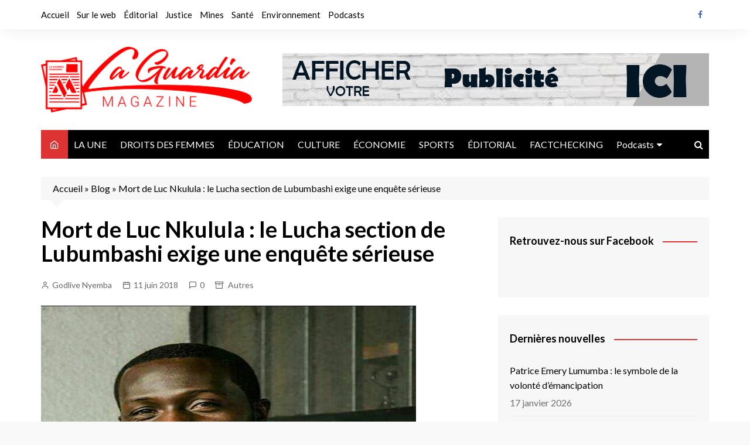

--- FILE ---
content_type: text/html; charset=UTF-8
request_url: https://magazinelaguardia.info/2018/06/11/mort-de-luc-nkulula-le-lucha-section-de-lubumbashi-exige-une-enquete-serieuse/
body_size: 20785
content:
<!doctype html>
<html lang="fr-FR">
<head>
<meta charset="UTF-8">
<meta name="viewport" content="width=device-width, initial-scale=1">
<link rel="profile" href="http://gmpg.org/xfn/11">
<meta name='robots' content='index, follow, max-image-preview:large, max-snippet:-1, max-video-preview:-1' />
<!-- This site is optimized with the Yoast SEO plugin v19.10 - https://yoast.com/wordpress/plugins/seo/ -->
<title>Mort de Luc Nkulula : le Lucha section de Lubumbashi exige une enquête sérieuse - LA GUARDIA</title>
<link rel="canonical" href="https://magazinelaguardia.info/2018/06/11/mort-de-luc-nkulula-le-lucha-section-de-lubumbashi-exige-une-enquete-serieuse/" />
<meta property="og:locale" content="fr_FR" />
<meta property="og:type" content="article" />
<meta property="og:title" content="Mort de Luc Nkulula : le Lucha section de Lubumbashi exige une enquête sérieuse - LA GUARDIA" />
<meta property="og:description" content="Après l’annonce hier de la mort de Luc Nkulula un activiste de premier plan du mouvement citoyen Lucha , mort survenue dans la nuit du samedi à dimanche au cours d’une" />
<meta property="og:url" content="https://magazinelaguardia.info/2018/06/11/mort-de-luc-nkulula-le-lucha-section-de-lubumbashi-exige-une-enquete-serieuse/" />
<meta property="og:site_name" content="LA GUARDIA" />
<meta property="article:published_time" content="2018-06-11T08:05:59+00:00" />
<meta property="article:modified_time" content="2018-06-11T14:19:16+00:00" />
<meta property="og:image" content="https://magazinelaguardia.info/wp-content/uploads/2018/06/IMG-20180610-WA0002-1.jpg" />
<meta property="og:image:width" content="640" />
<meta property="og:image:height" content="425" />
<meta property="og:image:type" content="image/jpeg" />
<meta name="author" content="Godlive Nyemba" />
<meta name="twitter:card" content="summary_large_image" />
<meta name="twitter:label1" content="Écrit par" />
<meta name="twitter:data1" content="Godlive Nyemba" />
<meta name="twitter:label2" content="Durée de lecture estimée" />
<meta name="twitter:data2" content="1 minute" />
<script type="application/ld+json" class="yoast-schema-graph">{"@context":"https://schema.org","@graph":[{"@type":"Article","@id":"https://magazinelaguardia.info/2018/06/11/mort-de-luc-nkulula-le-lucha-section-de-lubumbashi-exige-une-enquete-serieuse/#article","isPartOf":{"@id":"https://magazinelaguardia.info/2018/06/11/mort-de-luc-nkulula-le-lucha-section-de-lubumbashi-exige-une-enquete-serieuse/"},"author":{"name":"Godlive Nyemba","@id":"https://magazinelaguardia.info/#/schema/person/f4a6d9a2625fa51bc6bb5c7ec3f5c37e"},"headline":"Mort de Luc Nkulula : le Lucha section de Lubumbashi exige une enquête sérieuse","datePublished":"2018-06-11T08:05:59+00:00","dateModified":"2018-06-11T14:19:16+00:00","mainEntityOfPage":{"@id":"https://magazinelaguardia.info/2018/06/11/mort-de-luc-nkulula-le-lucha-section-de-lubumbashi-exige-une-enquete-serieuse/"},"wordCount":191,"commentCount":0,"publisher":{"@id":"https://magazinelaguardia.info/#organization"},"image":{"@id":"https://magazinelaguardia.info/2018/06/11/mort-de-luc-nkulula-le-lucha-section-de-lubumbashi-exige-une-enquete-serieuse/#primaryimage"},"thumbnailUrl":"https://magazinelaguardia.info/wp-content/uploads/2018/06/IMG-20180610-WA0002-1.jpg","keywords":["Luc Nkulula","LUCHA","RDC"],"articleSection":["Autres"],"inLanguage":"fr-FR","potentialAction":[{"@type":"CommentAction","name":"Comment","target":["https://magazinelaguardia.info/2018/06/11/mort-de-luc-nkulula-le-lucha-section-de-lubumbashi-exige-une-enquete-serieuse/#respond"]}]},{"@type":"WebPage","@id":"https://magazinelaguardia.info/2018/06/11/mort-de-luc-nkulula-le-lucha-section-de-lubumbashi-exige-une-enquete-serieuse/","url":"https://magazinelaguardia.info/2018/06/11/mort-de-luc-nkulula-le-lucha-section-de-lubumbashi-exige-une-enquete-serieuse/","name":"Mort de Luc Nkulula : le Lucha section de Lubumbashi exige une enquête sérieuse - LA GUARDIA","isPartOf":{"@id":"https://magazinelaguardia.info/#website"},"primaryImageOfPage":{"@id":"https://magazinelaguardia.info/2018/06/11/mort-de-luc-nkulula-le-lucha-section-de-lubumbashi-exige-une-enquete-serieuse/#primaryimage"},"image":{"@id":"https://magazinelaguardia.info/2018/06/11/mort-de-luc-nkulula-le-lucha-section-de-lubumbashi-exige-une-enquete-serieuse/#primaryimage"},"thumbnailUrl":"https://magazinelaguardia.info/wp-content/uploads/2018/06/IMG-20180610-WA0002-1.jpg","datePublished":"2018-06-11T08:05:59+00:00","dateModified":"2018-06-11T14:19:16+00:00","breadcrumb":{"@id":"https://magazinelaguardia.info/2018/06/11/mort-de-luc-nkulula-le-lucha-section-de-lubumbashi-exige-une-enquete-serieuse/#breadcrumb"},"inLanguage":"fr-FR","potentialAction":[{"@type":"ReadAction","target":["https://magazinelaguardia.info/2018/06/11/mort-de-luc-nkulula-le-lucha-section-de-lubumbashi-exige-une-enquete-serieuse/"]}]},{"@type":"ImageObject","inLanguage":"fr-FR","@id":"https://magazinelaguardia.info/2018/06/11/mort-de-luc-nkulula-le-lucha-section-de-lubumbashi-exige-une-enquete-serieuse/#primaryimage","url":"https://magazinelaguardia.info/wp-content/uploads/2018/06/IMG-20180610-WA0002-1.jpg","contentUrl":"https://magazinelaguardia.info/wp-content/uploads/2018/06/IMG-20180610-WA0002-1.jpg","width":640,"height":425,"caption":"Lucha Lubumbashi"},{"@type":"BreadcrumbList","@id":"https://magazinelaguardia.info/2018/06/11/mort-de-luc-nkulula-le-lucha-section-de-lubumbashi-exige-une-enquete-serieuse/#breadcrumb","itemListElement":[{"@type":"ListItem","position":1,"name":"Accueil","item":"https://magazinelaguardia.info/"},{"@type":"ListItem","position":2,"name":"Blog","item":"https://magazinelaguardia.info/blog/"},{"@type":"ListItem","position":3,"name":"Mort de Luc Nkulula : le Lucha section de Lubumbashi exige une enquête sérieuse"}]},{"@type":"WebSite","@id":"https://magazinelaguardia.info/#website","url":"https://magazinelaguardia.info/","name":"LA GUARDIA","description":"Magazine d&#039;informations générales et d&#039;analyses","publisher":{"@id":"https://magazinelaguardia.info/#organization"},"potentialAction":[{"@type":"SearchAction","target":{"@type":"EntryPoint","urlTemplate":"https://magazinelaguardia.info/?s={search_term_string}"},"query-input":"required name=search_term_string"}],"inLanguage":"fr-FR"},{"@type":"Organization","@id":"https://magazinelaguardia.info/#organization","name":"LA GUARDIA","url":"https://magazinelaguardia.info/","logo":{"@type":"ImageObject","inLanguage":"fr-FR","@id":"https://magazinelaguardia.info/#/schema/logo/image/","url":"https://magazinelaguardia.info/wp-content/uploads/2022/11/cropped-logo.png","contentUrl":"https://magazinelaguardia.info/wp-content/uploads/2022/11/cropped-logo.png","width":2560,"height":797,"caption":"LA GUARDIA"},"image":{"@id":"https://magazinelaguardia.info/#/schema/logo/image/"}},{"@type":"Person","@id":"https://magazinelaguardia.info/#/schema/person/f4a6d9a2625fa51bc6bb5c7ec3f5c37e","name":"Godlive Nyemba","image":{"@type":"ImageObject","inLanguage":"fr-FR","@id":"https://magazinelaguardia.info/#/schema/person/image/","url":"https://secure.gravatar.com/avatar/dbd2c2767095b6548640a0fc7b250e4d?s=96&d=mm&r=g","contentUrl":"https://secure.gravatar.com/avatar/dbd2c2767095b6548640a0fc7b250e4d?s=96&d=mm&r=g","caption":"Godlive Nyemba"},"description":"Journaliste et directrice de La Guardia Magazine.","url":"https://magazinelaguardia.info/author/godlivenyemba/"}]}</script>
<!-- / Yoast SEO plugin. -->
<link rel='dns-prefetch' href='//www.googletagmanager.com' />
<link rel='dns-prefetch' href='//fonts.googleapis.com' />
<link rel='dns-prefetch' href='//v0.wordpress.com' />
<link rel='dns-prefetch' href='//c0.wp.com' />
<link rel='dns-prefetch' href='//pagead2.googlesyndication.com' />
<link rel="alternate" type="application/rss+xml" title="LA GUARDIA &raquo; Flux" href="https://magazinelaguardia.info/feed/" />
<link rel="alternate" type="application/rss+xml" title="LA GUARDIA &raquo; Flux des commentaires" href="https://magazinelaguardia.info/comments/feed/" />
<link rel="alternate" type="application/rss+xml" title="LA GUARDIA &raquo; Mort de Luc Nkulula : le Lucha section de Lubumbashi exige une enquête sérieuse Flux des commentaires" href="https://magazinelaguardia.info/2018/06/11/mort-de-luc-nkulula-le-lucha-section-de-lubumbashi-exige-une-enquete-serieuse/feed/" />
<script type="text/javascript">
window._wpemojiSettings = {"baseUrl":"https:\/\/s.w.org\/images\/core\/emoji\/14.0.0\/72x72\/","ext":".png","svgUrl":"https:\/\/s.w.org\/images\/core\/emoji\/14.0.0\/svg\/","svgExt":".svg","source":{"concatemoji":"https:\/\/magazinelaguardia.info\/wp-includes\/js\/wp-emoji-release.min.js?ver=6.1.9"}};
/*! This file is auto-generated */
!function(e,a,t){var n,r,o,i=a.createElement("canvas"),p=i.getContext&&i.getContext("2d");function s(e,t){var a=String.fromCharCode,e=(p.clearRect(0,0,i.width,i.height),p.fillText(a.apply(this,e),0,0),i.toDataURL());return p.clearRect(0,0,i.width,i.height),p.fillText(a.apply(this,t),0,0),e===i.toDataURL()}function c(e){var t=a.createElement("script");t.src=e,t.defer=t.type="text/javascript",a.getElementsByTagName("head")[0].appendChild(t)}for(o=Array("flag","emoji"),t.supports={everything:!0,everythingExceptFlag:!0},r=0;r<o.length;r++)t.supports[o[r]]=function(e){if(p&&p.fillText)switch(p.textBaseline="top",p.font="600 32px Arial",e){case"flag":return s([127987,65039,8205,9895,65039],[127987,65039,8203,9895,65039])?!1:!s([55356,56826,55356,56819],[55356,56826,8203,55356,56819])&&!s([55356,57332,56128,56423,56128,56418,56128,56421,56128,56430,56128,56423,56128,56447],[55356,57332,8203,56128,56423,8203,56128,56418,8203,56128,56421,8203,56128,56430,8203,56128,56423,8203,56128,56447]);case"emoji":return!s([129777,127995,8205,129778,127999],[129777,127995,8203,129778,127999])}return!1}(o[r]),t.supports.everything=t.supports.everything&&t.supports[o[r]],"flag"!==o[r]&&(t.supports.everythingExceptFlag=t.supports.everythingExceptFlag&&t.supports[o[r]]);t.supports.everythingExceptFlag=t.supports.everythingExceptFlag&&!t.supports.flag,t.DOMReady=!1,t.readyCallback=function(){t.DOMReady=!0},t.supports.everything||(n=function(){t.readyCallback()},a.addEventListener?(a.addEventListener("DOMContentLoaded",n,!1),e.addEventListener("load",n,!1)):(e.attachEvent("onload",n),a.attachEvent("onreadystatechange",function(){"complete"===a.readyState&&t.readyCallback()})),(e=t.source||{}).concatemoji?c(e.concatemoji):e.wpemoji&&e.twemoji&&(c(e.twemoji),c(e.wpemoji)))}(window,document,window._wpemojiSettings);
</script>
<style type="text/css">
img.wp-smiley,
img.emoji {
display: inline !important;
border: none !important;
box-shadow: none !important;
height: 1em !important;
width: 1em !important;
margin: 0 0.07em !important;
vertical-align: -0.1em !important;
background: none !important;
padding: 0 !important;
}
</style>
<link rel='stylesheet' id='wp-block-library-css' href='https://c0.wp.com/c/6.1.9/wp-includes/css/dist/block-library/style.min.css' type='text/css' media='all' />
<style id='wp-block-library-inline-css' type='text/css'>
.has-text-align-justify{text-align:justify;}
</style>
<style id='wp-block-library-theme-inline-css' type='text/css'>
.wp-block-audio figcaption{color:#555;font-size:13px;text-align:center}.is-dark-theme .wp-block-audio figcaption{color:hsla(0,0%,100%,.65)}.wp-block-audio{margin:0 0 1em}.wp-block-code{border:1px solid #ccc;border-radius:4px;font-family:Menlo,Consolas,monaco,monospace;padding:.8em 1em}.wp-block-embed figcaption{color:#555;font-size:13px;text-align:center}.is-dark-theme .wp-block-embed figcaption{color:hsla(0,0%,100%,.65)}.wp-block-embed{margin:0 0 1em}.blocks-gallery-caption{color:#555;font-size:13px;text-align:center}.is-dark-theme .blocks-gallery-caption{color:hsla(0,0%,100%,.65)}.wp-block-image figcaption{color:#555;font-size:13px;text-align:center}.is-dark-theme .wp-block-image figcaption{color:hsla(0,0%,100%,.65)}.wp-block-image{margin:0 0 1em}.wp-block-pullquote{border-top:4px solid;border-bottom:4px solid;margin-bottom:1.75em;color:currentColor}.wp-block-pullquote__citation,.wp-block-pullquote cite,.wp-block-pullquote footer{color:currentColor;text-transform:uppercase;font-size:.8125em;font-style:normal}.wp-block-quote{border-left:.25em solid;margin:0 0 1.75em;padding-left:1em}.wp-block-quote cite,.wp-block-quote footer{color:currentColor;font-size:.8125em;position:relative;font-style:normal}.wp-block-quote.has-text-align-right{border-left:none;border-right:.25em solid;padding-left:0;padding-right:1em}.wp-block-quote.has-text-align-center{border:none;padding-left:0}.wp-block-quote.is-large,.wp-block-quote.is-style-large,.wp-block-quote.is-style-plain{border:none}.wp-block-search .wp-block-search__label{font-weight:700}.wp-block-search__button{border:1px solid #ccc;padding:.375em .625em}:where(.wp-block-group.has-background){padding:1.25em 2.375em}.wp-block-separator.has-css-opacity{opacity:.4}.wp-block-separator{border:none;border-bottom:2px solid;margin-left:auto;margin-right:auto}.wp-block-separator.has-alpha-channel-opacity{opacity:1}.wp-block-separator:not(.is-style-wide):not(.is-style-dots){width:100px}.wp-block-separator.has-background:not(.is-style-dots){border-bottom:none;height:1px}.wp-block-separator.has-background:not(.is-style-wide):not(.is-style-dots){height:2px}.wp-block-table{margin:"0 0 1em 0"}.wp-block-table thead{border-bottom:3px solid}.wp-block-table tfoot{border-top:3px solid}.wp-block-table td,.wp-block-table th{word-break:normal}.wp-block-table figcaption{color:#555;font-size:13px;text-align:center}.is-dark-theme .wp-block-table figcaption{color:hsla(0,0%,100%,.65)}.wp-block-video figcaption{color:#555;font-size:13px;text-align:center}.is-dark-theme .wp-block-video figcaption{color:hsla(0,0%,100%,.65)}.wp-block-video{margin:0 0 1em}.wp-block-template-part.has-background{padding:1.25em 2.375em;margin-top:0;margin-bottom:0}
</style>
<link rel='stylesheet' id='mediaelement-css' href='https://c0.wp.com/c/6.1.9/wp-includes/js/mediaelement/mediaelementplayer-legacy.min.css' type='text/css' media='all' />
<link rel='stylesheet' id='wp-mediaelement-css' href='https://c0.wp.com/c/6.1.9/wp-includes/js/mediaelement/wp-mediaelement.min.css' type='text/css' media='all' />
<link rel='stylesheet' id='classic-theme-styles-css' href='https://c0.wp.com/c/6.1.9/wp-includes/css/classic-themes.min.css' type='text/css' media='all' />
<style id='global-styles-inline-css' type='text/css'>
body{--wp--preset--color--black: #000000;--wp--preset--color--cyan-bluish-gray: #abb8c3;--wp--preset--color--white: #ffffff;--wp--preset--color--pale-pink: #f78da7;--wp--preset--color--vivid-red: #cf2e2e;--wp--preset--color--luminous-vivid-orange: #ff6900;--wp--preset--color--luminous-vivid-amber: #fcb900;--wp--preset--color--light-green-cyan: #7bdcb5;--wp--preset--color--vivid-green-cyan: #00d084;--wp--preset--color--pale-cyan-blue: #8ed1fc;--wp--preset--color--vivid-cyan-blue: #0693e3;--wp--preset--color--vivid-purple: #9b51e0;--wp--preset--gradient--vivid-cyan-blue-to-vivid-purple: linear-gradient(135deg,rgba(6,147,227,1) 0%,rgb(155,81,224) 100%);--wp--preset--gradient--light-green-cyan-to-vivid-green-cyan: linear-gradient(135deg,rgb(122,220,180) 0%,rgb(0,208,130) 100%);--wp--preset--gradient--luminous-vivid-amber-to-luminous-vivid-orange: linear-gradient(135deg,rgba(252,185,0,1) 0%,rgba(255,105,0,1) 100%);--wp--preset--gradient--luminous-vivid-orange-to-vivid-red: linear-gradient(135deg,rgba(255,105,0,1) 0%,rgb(207,46,46) 100%);--wp--preset--gradient--very-light-gray-to-cyan-bluish-gray: linear-gradient(135deg,rgb(238,238,238) 0%,rgb(169,184,195) 100%);--wp--preset--gradient--cool-to-warm-spectrum: linear-gradient(135deg,rgb(74,234,220) 0%,rgb(151,120,209) 20%,rgb(207,42,186) 40%,rgb(238,44,130) 60%,rgb(251,105,98) 80%,rgb(254,248,76) 100%);--wp--preset--gradient--blush-light-purple: linear-gradient(135deg,rgb(255,206,236) 0%,rgb(152,150,240) 100%);--wp--preset--gradient--blush-bordeaux: linear-gradient(135deg,rgb(254,205,165) 0%,rgb(254,45,45) 50%,rgb(107,0,62) 100%);--wp--preset--gradient--luminous-dusk: linear-gradient(135deg,rgb(255,203,112) 0%,rgb(199,81,192) 50%,rgb(65,88,208) 100%);--wp--preset--gradient--pale-ocean: linear-gradient(135deg,rgb(255,245,203) 0%,rgb(182,227,212) 50%,rgb(51,167,181) 100%);--wp--preset--gradient--electric-grass: linear-gradient(135deg,rgb(202,248,128) 0%,rgb(113,206,126) 100%);--wp--preset--gradient--midnight: linear-gradient(135deg,rgb(2,3,129) 0%,rgb(40,116,252) 100%);--wp--preset--duotone--dark-grayscale: url('#wp-duotone-dark-grayscale');--wp--preset--duotone--grayscale: url('#wp-duotone-grayscale');--wp--preset--duotone--purple-yellow: url('#wp-duotone-purple-yellow');--wp--preset--duotone--blue-red: url('#wp-duotone-blue-red');--wp--preset--duotone--midnight: url('#wp-duotone-midnight');--wp--preset--duotone--magenta-yellow: url('#wp-duotone-magenta-yellow');--wp--preset--duotone--purple-green: url('#wp-duotone-purple-green');--wp--preset--duotone--blue-orange: url('#wp-duotone-blue-orange');--wp--preset--font-size--small: 16px;--wp--preset--font-size--medium: 28px;--wp--preset--font-size--large: 32px;--wp--preset--font-size--x-large: 42px;--wp--preset--font-size--larger: 38px;--wp--preset--spacing--20: 0.44rem;--wp--preset--spacing--30: 0.67rem;--wp--preset--spacing--40: 1rem;--wp--preset--spacing--50: 1.5rem;--wp--preset--spacing--60: 2.25rem;--wp--preset--spacing--70: 3.38rem;--wp--preset--spacing--80: 5.06rem;}:where(.is-layout-flex){gap: 0.5em;}body .is-layout-flow > .alignleft{float: left;margin-inline-start: 0;margin-inline-end: 2em;}body .is-layout-flow > .alignright{float: right;margin-inline-start: 2em;margin-inline-end: 0;}body .is-layout-flow > .aligncenter{margin-left: auto !important;margin-right: auto !important;}body .is-layout-constrained > .alignleft{float: left;margin-inline-start: 0;margin-inline-end: 2em;}body .is-layout-constrained > .alignright{float: right;margin-inline-start: 2em;margin-inline-end: 0;}body .is-layout-constrained > .aligncenter{margin-left: auto !important;margin-right: auto !important;}body .is-layout-constrained > :where(:not(.alignleft):not(.alignright):not(.alignfull)){max-width: var(--wp--style--global--content-size);margin-left: auto !important;margin-right: auto !important;}body .is-layout-constrained > .alignwide{max-width: var(--wp--style--global--wide-size);}body .is-layout-flex{display: flex;}body .is-layout-flex{flex-wrap: wrap;align-items: center;}body .is-layout-flex > *{margin: 0;}:where(.wp-block-columns.is-layout-flex){gap: 2em;}.has-black-color{color: var(--wp--preset--color--black) !important;}.has-cyan-bluish-gray-color{color: var(--wp--preset--color--cyan-bluish-gray) !important;}.has-white-color{color: var(--wp--preset--color--white) !important;}.has-pale-pink-color{color: var(--wp--preset--color--pale-pink) !important;}.has-vivid-red-color{color: var(--wp--preset--color--vivid-red) !important;}.has-luminous-vivid-orange-color{color: var(--wp--preset--color--luminous-vivid-orange) !important;}.has-luminous-vivid-amber-color{color: var(--wp--preset--color--luminous-vivid-amber) !important;}.has-light-green-cyan-color{color: var(--wp--preset--color--light-green-cyan) !important;}.has-vivid-green-cyan-color{color: var(--wp--preset--color--vivid-green-cyan) !important;}.has-pale-cyan-blue-color{color: var(--wp--preset--color--pale-cyan-blue) !important;}.has-vivid-cyan-blue-color{color: var(--wp--preset--color--vivid-cyan-blue) !important;}.has-vivid-purple-color{color: var(--wp--preset--color--vivid-purple) !important;}.has-black-background-color{background-color: var(--wp--preset--color--black) !important;}.has-cyan-bluish-gray-background-color{background-color: var(--wp--preset--color--cyan-bluish-gray) !important;}.has-white-background-color{background-color: var(--wp--preset--color--white) !important;}.has-pale-pink-background-color{background-color: var(--wp--preset--color--pale-pink) !important;}.has-vivid-red-background-color{background-color: var(--wp--preset--color--vivid-red) !important;}.has-luminous-vivid-orange-background-color{background-color: var(--wp--preset--color--luminous-vivid-orange) !important;}.has-luminous-vivid-amber-background-color{background-color: var(--wp--preset--color--luminous-vivid-amber) !important;}.has-light-green-cyan-background-color{background-color: var(--wp--preset--color--light-green-cyan) !important;}.has-vivid-green-cyan-background-color{background-color: var(--wp--preset--color--vivid-green-cyan) !important;}.has-pale-cyan-blue-background-color{background-color: var(--wp--preset--color--pale-cyan-blue) !important;}.has-vivid-cyan-blue-background-color{background-color: var(--wp--preset--color--vivid-cyan-blue) !important;}.has-vivid-purple-background-color{background-color: var(--wp--preset--color--vivid-purple) !important;}.has-black-border-color{border-color: var(--wp--preset--color--black) !important;}.has-cyan-bluish-gray-border-color{border-color: var(--wp--preset--color--cyan-bluish-gray) !important;}.has-white-border-color{border-color: var(--wp--preset--color--white) !important;}.has-pale-pink-border-color{border-color: var(--wp--preset--color--pale-pink) !important;}.has-vivid-red-border-color{border-color: var(--wp--preset--color--vivid-red) !important;}.has-luminous-vivid-orange-border-color{border-color: var(--wp--preset--color--luminous-vivid-orange) !important;}.has-luminous-vivid-amber-border-color{border-color: var(--wp--preset--color--luminous-vivid-amber) !important;}.has-light-green-cyan-border-color{border-color: var(--wp--preset--color--light-green-cyan) !important;}.has-vivid-green-cyan-border-color{border-color: var(--wp--preset--color--vivid-green-cyan) !important;}.has-pale-cyan-blue-border-color{border-color: var(--wp--preset--color--pale-cyan-blue) !important;}.has-vivid-cyan-blue-border-color{border-color: var(--wp--preset--color--vivid-cyan-blue) !important;}.has-vivid-purple-border-color{border-color: var(--wp--preset--color--vivid-purple) !important;}.has-vivid-cyan-blue-to-vivid-purple-gradient-background{background: var(--wp--preset--gradient--vivid-cyan-blue-to-vivid-purple) !important;}.has-light-green-cyan-to-vivid-green-cyan-gradient-background{background: var(--wp--preset--gradient--light-green-cyan-to-vivid-green-cyan) !important;}.has-luminous-vivid-amber-to-luminous-vivid-orange-gradient-background{background: var(--wp--preset--gradient--luminous-vivid-amber-to-luminous-vivid-orange) !important;}.has-luminous-vivid-orange-to-vivid-red-gradient-background{background: var(--wp--preset--gradient--luminous-vivid-orange-to-vivid-red) !important;}.has-very-light-gray-to-cyan-bluish-gray-gradient-background{background: var(--wp--preset--gradient--very-light-gray-to-cyan-bluish-gray) !important;}.has-cool-to-warm-spectrum-gradient-background{background: var(--wp--preset--gradient--cool-to-warm-spectrum) !important;}.has-blush-light-purple-gradient-background{background: var(--wp--preset--gradient--blush-light-purple) !important;}.has-blush-bordeaux-gradient-background{background: var(--wp--preset--gradient--blush-bordeaux) !important;}.has-luminous-dusk-gradient-background{background: var(--wp--preset--gradient--luminous-dusk) !important;}.has-pale-ocean-gradient-background{background: var(--wp--preset--gradient--pale-ocean) !important;}.has-electric-grass-gradient-background{background: var(--wp--preset--gradient--electric-grass) !important;}.has-midnight-gradient-background{background: var(--wp--preset--gradient--midnight) !important;}.has-small-font-size{font-size: var(--wp--preset--font-size--small) !important;}.has-medium-font-size{font-size: var(--wp--preset--font-size--medium) !important;}.has-large-font-size{font-size: var(--wp--preset--font-size--large) !important;}.has-x-large-font-size{font-size: var(--wp--preset--font-size--x-large) !important;}
.wp-block-navigation a:where(:not(.wp-element-button)){color: inherit;}
:where(.wp-block-columns.is-layout-flex){gap: 2em;}
.wp-block-pullquote{font-size: 1.5em;line-height: 1.6;}
</style>
<!-- <link rel='stylesheet' id='wpfc-css' href='https://magazinelaguardia.info/wp-content/plugins/gs-facebook-comments/public/css/wpfc-public.css?ver=1.7.2' type='text/css' media='all' /> -->
<!-- <link rel='stylesheet' id='elespare-icons-css' href='https://magazinelaguardia.info/wp-content/plugins/elespare/assets/font/elespare-icons.css?ver=1.1.5' type='text/css' media='all' /> -->
<!-- <link rel='stylesheet' id='cream-magazine-style-css' href='https://magazinelaguardia.info/wp-content/themes/cream-magazine/style.css?ver=2.1.0' type='text/css' media='all' /> -->
<link rel="stylesheet" type="text/css" href="//magazinelaguardia.info/wp-content/cache/wpfc-minified/9mm1h7r6/3y05b.css" media="all"/>
<link rel='stylesheet' id='cream-magazine-fonts-css' href='https://fonts.googleapis.com/css?family=Lato%3A400%2C400i%2C700%2C700i&#038;subset=latin%2Clatin-ext&#038;ver=6.1.9' type='text/css' media='all' />
<!-- <link rel='stylesheet' id='cream-magazine-main-css' href='https://magazinelaguardia.info/wp-content/themes/cream-magazine/assets/dist/css/main.css?ver=2.1.0' type='text/css' media='all' /> -->
<link rel="stylesheet" type="text/css" href="//magazinelaguardia.info/wp-content/cache/wpfc-minified/78omvnzn/3y05b.css" media="all"/>
<link rel='stylesheet' id='jetpack_facebook_likebox-css' href='https://c0.wp.com/p/jetpack/11.5.3/modules/widgets/facebook-likebox/style.css' type='text/css' media='all' />
<!-- <link rel='stylesheet' id='ecs-styles-css' href='https://magazinelaguardia.info/wp-content/plugins/ele-custom-skin/assets/css/ecs-style.css?ver=3.1.7' type='text/css' media='all' /> -->
<link rel="stylesheet" type="text/css" href="//magazinelaguardia.info/wp-content/cache/wpfc-minified/47upowd/3y05b.css" media="all"/>
<link rel='stylesheet' id='social-logos-css' href='https://c0.wp.com/p/jetpack/11.5.3/_inc/social-logos/social-logos.min.css' type='text/css' media='all' />
<link rel='stylesheet' id='jetpack_css-css' href='https://c0.wp.com/p/jetpack/11.5.3/css/jetpack.css' type='text/css' media='all' />
<script type='text/javascript' id='jetpack_related-posts-js-extra'>
/* <![CDATA[ */
var related_posts_js_options = {"post_heading":"h4"};
/* ]]> */
</script>
<script type='text/javascript' src='https://c0.wp.com/p/jetpack/11.5.3/_inc/build/related-posts/related-posts.min.js' id='jetpack_related-posts-js'></script>
<script type='text/javascript' src='https://c0.wp.com/c/6.1.9/wp-includes/js/jquery/jquery.min.js' id='jquery-core-js'></script>
<script type='text/javascript' src='https://c0.wp.com/c/6.1.9/wp-includes/js/jquery/jquery-migrate.min.js' id='jquery-migrate-js'></script>
<script src='//magazinelaguardia.info/wp-content/cache/wpfc-minified/7w40dy78/3y05b.js' type="text/javascript"></script>
<!-- <script type='text/javascript' src='https://magazinelaguardia.info/wp-content/plugins/gs-facebook-comments/public/js/wpfc-public.js?ver=1.7.2' id='wpfc-js'></script> -->
<!-- Extrait Google Analytics ajouté par Site Kit -->
<script type='text/javascript' src='https://www.googletagmanager.com/gtag/js?id=UA-222072738-1' id='google_gtagjs-js' async></script>
<script type='text/javascript' id='google_gtagjs-js-after'>
window.dataLayer = window.dataLayer || [];function gtag(){dataLayer.push(arguments);}
gtag('set', 'linker', {"domains":["magazinelaguardia.info"]} );
gtag("js", new Date());
gtag("set", "developer_id.dZTNiMT", true);
gtag("config", "UA-222072738-1", {"anonymize_ip":true});
gtag("config", "G-YMH85P3N8Z");
</script>
<!-- Arrêter l&#039;extrait Google Analytics ajouté par Site Kit -->
<script type='text/javascript' id='ecs_ajax_load-js-extra'>
/* <![CDATA[ */
var ecs_ajax_params = {"ajaxurl":"https:\/\/magazinelaguardia.info\/wp-admin\/admin-ajax.php","posts":"{\"page\":0,\"year\":2018,\"monthnum\":6,\"day\":11,\"name\":\"mort-de-luc-nkulula-le-lucha-section-de-lubumbashi-exige-une-enquete-serieuse\",\"error\":\"\",\"m\":\"\",\"p\":0,\"post_parent\":\"\",\"subpost\":\"\",\"subpost_id\":\"\",\"attachment\":\"\",\"attachment_id\":0,\"pagename\":\"\",\"page_id\":0,\"second\":\"\",\"minute\":\"\",\"hour\":\"\",\"w\":0,\"category_name\":\"\",\"tag\":\"\",\"cat\":\"\",\"tag_id\":\"\",\"author\":\"\",\"author_name\":\"\",\"feed\":\"\",\"tb\":\"\",\"paged\":0,\"meta_key\":\"\",\"meta_value\":\"\",\"preview\":\"\",\"s\":\"\",\"sentence\":\"\",\"title\":\"\",\"fields\":\"\",\"menu_order\":\"\",\"embed\":\"\",\"category__in\":[],\"category__not_in\":[],\"category__and\":[],\"post__in\":[],\"post__not_in\":[],\"post_name__in\":[],\"tag__in\":[],\"tag__not_in\":[],\"tag__and\":[],\"tag_slug__in\":[],\"tag_slug__and\":[],\"post_parent__in\":[],\"post_parent__not_in\":[],\"author__in\":[],\"author__not_in\":[],\"post_type\":[\"post\",\"page\",\"e-landing-page\"],\"ignore_sticky_posts\":false,\"suppress_filters\":false,\"cache_results\":true,\"update_post_term_cache\":true,\"update_menu_item_cache\":false,\"lazy_load_term_meta\":true,\"update_post_meta_cache\":true,\"posts_per_page\":10,\"nopaging\":false,\"comments_per_page\":\"50\",\"no_found_rows\":false,\"order\":\"DESC\"}"};
/* ]]> */
</script>
<script src='//magazinelaguardia.info/wp-content/cache/wpfc-minified/7c13a5ec/3y05b.js' type="text/javascript"></script>
<!-- <script type='text/javascript' src='https://magazinelaguardia.info/wp-content/plugins/ele-custom-skin/assets/js/ecs_ajax_pagination.js?ver=3.1.7' id='ecs_ajax_load-js'></script> -->
<!-- <script type='text/javascript' src='https://magazinelaguardia.info/wp-content/plugins/ele-custom-skin/assets/js/ecs.js?ver=3.1.7' id='ecs-script-js'></script> -->
<link rel="https://api.w.org/" href="https://magazinelaguardia.info/wp-json/" /><link rel="alternate" type="application/json" href="https://magazinelaguardia.info/wp-json/wp/v2/posts/1517" /><link rel="EditURI" type="application/rsd+xml" title="RSD" href="https://magazinelaguardia.info/xmlrpc.php?rsd" />
<link rel="wlwmanifest" type="application/wlwmanifest+xml" href="https://magazinelaguardia.info/wp-includes/wlwmanifest.xml" />
<meta name="generator" content="WordPress 6.1.9" />
<link rel='shortlink' href='https://wp.me/pa0GVW-ot' />
<link rel="alternate" type="application/json+oembed" href="https://magazinelaguardia.info/wp-json/oembed/1.0/embed?url=https%3A%2F%2Fmagazinelaguardia.info%2F2018%2F06%2F11%2Fmort-de-luc-nkulula-le-lucha-section-de-lubumbashi-exige-une-enquete-serieuse%2F" />
<link rel="alternate" type="text/xml+oembed" href="https://magazinelaguardia.info/wp-json/oembed/1.0/embed?url=https%3A%2F%2Fmagazinelaguardia.info%2F2018%2F06%2F11%2Fmort-de-luc-nkulula-le-lucha-section-de-lubumbashi-exige-une-enquete-serieuse%2F&#038;format=xml" />
<meta name="generator" content="Site Kit by Google 1.89.0" />	<style>img#wpstats{display:none}</style>
<link rel="pingback" href="https://magazinelaguardia.info/xmlrpc.php">		<style>
a:hover {
text-decoration: none !important;
}
button,
input[type="button"],
input[type="reset"],
input[type="submit"],
.primary-navigation > ul > li.home-btn,
.cm_header_lay_three .primary-navigation > ul > li.home-btn,
.news_ticker_wrap .ticker_head,
#toTop,
.section-title h2::after,
.sidebar-widget-area .widget .widget-title h2::after,
.footer-widget-container .widget .widget-title h2::after,
#comments div#respond h3#reply-title::after,
#comments h2.comments-title:after,
.post_tags a,
.owl-carousel .owl-nav button.owl-prev, 
.owl-carousel .owl-nav button.owl-next,
.cm_author_widget .author-detail-link a,
.error_foot form input[type="submit"], 
.widget_search form input[type="submit"],
.header-search-container input[type="submit"],
.trending_widget_carousel .owl-dots button.owl-dot,
.pagination .page-numbers.current,
.post-navigation .nav-links .nav-previous a, 
.post-navigation .nav-links .nav-next a,
#comments form input[type="submit"],
footer .widget.widget_search form input[type="submit"]:hover,
.widget_product_search .woocommerce-product-search button[type="submit"],
.woocommerce ul.products li.product .button,
.woocommerce .woocommerce-pagination ul.page-numbers li span.current,
.woocommerce .product div.summary .cart button.single_add_to_cart_button,
.woocommerce .product div.woocommerce-tabs div.panel #reviews #review_form_wrapper .comment-form p.form-submit .submit,
.woocommerce .product section.related > h2::after,
.woocommerce .cart .button:hover, 
.woocommerce .cart .button:focus, 
.woocommerce .cart input.button:hover, 
.woocommerce .cart input.button:focus, 
.woocommerce #respond input#submit:hover, 
.woocommerce #respond input#submit:focus, 
.woocommerce button.button:hover, 
.woocommerce button.button:focus, 
.woocommerce input.button:hover, 
.woocommerce input.button:focus,
.woocommerce #respond input#submit.alt:hover, 
.woocommerce a.button.alt:hover, 
.woocommerce button.button.alt:hover, 
.woocommerce input.button.alt:hover,
.woocommerce a.remove:hover,
.woocommerce-account .woocommerce-MyAccount-navigation ul li.is-active a,
.woocommerce a.button:hover, 
.woocommerce a.button:focus,
.widget_product_tag_cloud .tagcloud a:hover, 
.widget_product_tag_cloud .tagcloud a:focus,
.woocommerce .widget_price_filter .price_slider_wrapper .ui-slider .ui-slider-handle,
.error_page_top_portion,
.primary-navigation ul li a span.menu-item-description {
background-color: #dd3333;
}
a:hover,
.post_title h2 a:hover,
.post_title h2 a:focus,
.post_meta li a:hover,
.post_meta li a:focus,
ul.social-icons li a[href*=".com"]:hover::before,
.ticker_carousel .owl-nav button.owl-prev i, 
.ticker_carousel .owl-nav button.owl-next i,
.news_ticker_wrap .ticker_items .item a:hover,
.news_ticker_wrap .ticker_items .item a:focus,
.cm_banner .post_title h2 a:hover,
.cm_banner .post_meta li a:hover,
.cm_middle_post_widget_one .post_title h2 a:hover, 
.cm_middle_post_widget_one .post_meta li a:hover,
.cm_middle_post_widget_three .post_thumb .post-holder a:hover,
.cm_middle_post_widget_three .post_thumb .post-holder a:focus,
.cm_middle_post_widget_six .middle_widget_six_carousel .item .card .card_content a:hover, 
.cm_middle_post_widget_six .middle_widget_six_carousel .item .card .card_content a:focus,
.cm_post_widget_twelve .card .post-holder a:hover, 
.cm_post_widget_twelve .card .post-holder a:focus,
.cm_post_widget_seven .card .card_content a:hover, 
.cm_post_widget_seven .card .card_content a:focus,
.copyright_section a:hover,
.footer_nav ul li a:hover,
.breadcrumb ul li:last-child span,
.pagination .page-numbers:hover,
#comments ol.comment-list li article footer.comment-meta .comment-metadata span.edit-link a:hover,
#comments ol.comment-list li article .reply a:hover,
.social-share ul li a:hover,
ul.social-icons li a:hover,
ul.social-icons li a:focus,
.woocommerce ul.products li.product a:hover,
.woocommerce ul.products li.product .price,
.woocommerce .woocommerce-pagination ul.page-numbers li a.page-numbers:hover,
.woocommerce div.product p.price, 
.woocommerce div.product span.price,
.video_section .video_details .post_title h2 a:hover,
.primary-navigation.dark li a:hover,
footer .footer_inner a:hover,
.footer-widget-container ul.post_meta li:hover span, 
.footer-widget-container ul.post_meta li:hover a,
ul.post_meta li a:hover,
.cm-post-widget-two .big-card .post-holder .post_title h2 a:hover,
.cm-post-widget-two .big-card .post_meta li a:hover,
.copyright_section .copyrights a,
.breadcrumb ul li a:hover, 
.breadcrumb ul li a:hover span {
color: #dd3333;
}
.ticker_carousel .owl-nav button.owl-prev, 
.ticker_carousel .owl-nav button.owl-next,
.error_foot form input[type="submit"], 
.widget_search form input[type="submit"],
.pagination .page-numbers:hover,
#comments form input[type="submit"],
.social-share ul li a:hover,
.header-search-container .search-form-entry,
.widget_product_search .woocommerce-product-search button[type="submit"],
.woocommerce .woocommerce-pagination ul.page-numbers li span.current,
.woocommerce .woocommerce-pagination ul.page-numbers li a.page-numbers:hover,
.woocommerce a.remove:hover,
.ticker_carousel .owl-nav button.owl-prev:hover, 
.ticker_carousel .owl-nav button.owl-next:hover,
footer .widget.widget_search form input[type="submit"]:hover,
.trending_widget_carousel .owl-dots button.owl-dot,
.the_content blockquote,
.widget_tag_cloud .tagcloud a:hover {
border-color: #dd3333;
}
header .mask {
background-color: rgba(0,0,0,0.2);
}
.site-description {
color: #000000;
}
body {
font-family: Lato;
}
h1, 
h2, 
h3, 
h4, 
h5, 
h6, 
.site-title {
font-family: Lato;
}
.entry_cats ul.post-categories li a {
background-color: #dd0000;
}
.entry_cats ul.post-categories li a {
color: #fff;
}
.entry_cats ul.post-categories li a:hover {
background-color: #010101;
}
.entry_cats ul.post-categories li a:hover {
color: #fff;
}
.the_content a,
.the_content a {
color: #dd3333;
}
.the_content a:hover,
.the_content a:hover {
color: #010101;
}
.post-display-grid .card_content .cm-post-excerpt {
margin-top: 15px;
}
</style>
<!-- Extrait Google AdSense ajouté par Site Kit -->
<meta name="google-adsense-platform-account" content="ca-host-pub-2644536267352236">
<meta name="google-adsense-platform-domain" content="sitekit.withgoogle.com">
<!-- Arrêter l&#039;extrait Google AdSense ajouté par Site Kit -->
<meta name="generator" content="Elementor 3.15.3; features: e_dom_optimization, e_optimized_assets_loading, e_optimized_css_loading, additional_custom_breakpoints; settings: css_print_method-external, google_font-enabled, font_display-auto">
<style type="text/css">
.site-title a {
color: #ff0000;
}
.site-description {
color: #000000			}
</style>
<style type="text/css" id="custom-background-css">
body.custom-background { background-color: #f9f9f9; }
</style>
<style type="text/css">
/* If html does not have either class, do not show lazy loaded images. */
html:not( .jetpack-lazy-images-js-enabled ):not( .js ) .jetpack-lazy-image {
display: none;
}
</style>
<script>
document.documentElement.classList.add(
'jetpack-lazy-images-js-enabled'
);
</script>
<!-- Extrait Google AdSense ajouté par Site Kit -->
<script async="async" src="https://pagead2.googlesyndication.com/pagead/js/adsbygoogle.js?client=ca-pub-5433563192264290&amp;host=ca-host-pub-2644536267352236" crossorigin="anonymous" type="text/javascript"></script>
<!-- Arrêter l&#039;extrait Google AdSense ajouté par Site Kit -->
</head>
<body class="post-template-default single single-post postid-1517 single-format-standard custom-background wp-custom-logo wp-embed-responsive cm-mobile-content-sidebar right-sidebar elementor-default elementor-kit-16849">
<svg xmlns="http://www.w3.org/2000/svg" viewBox="0 0 0 0" width="0" height="0" focusable="false" role="none" style="visibility: hidden; position: absolute; left: -9999px; overflow: hidden;" ><defs><filter id="wp-duotone-dark-grayscale"><feColorMatrix color-interpolation-filters="sRGB" type="matrix" values=" .299 .587 .114 0 0 .299 .587 .114 0 0 .299 .587 .114 0 0 .299 .587 .114 0 0 " /><feComponentTransfer color-interpolation-filters="sRGB" ><feFuncR type="table" tableValues="0 0.49803921568627" /><feFuncG type="table" tableValues="0 0.49803921568627" /><feFuncB type="table" tableValues="0 0.49803921568627" /><feFuncA type="table" tableValues="1 1" /></feComponentTransfer><feComposite in2="SourceGraphic" operator="in" /></filter></defs></svg><svg xmlns="http://www.w3.org/2000/svg" viewBox="0 0 0 0" width="0" height="0" focusable="false" role="none" style="visibility: hidden; position: absolute; left: -9999px; overflow: hidden;" ><defs><filter id="wp-duotone-grayscale"><feColorMatrix color-interpolation-filters="sRGB" type="matrix" values=" .299 .587 .114 0 0 .299 .587 .114 0 0 .299 .587 .114 0 0 .299 .587 .114 0 0 " /><feComponentTransfer color-interpolation-filters="sRGB" ><feFuncR type="table" tableValues="0 1" /><feFuncG type="table" tableValues="0 1" /><feFuncB type="table" tableValues="0 1" /><feFuncA type="table" tableValues="1 1" /></feComponentTransfer><feComposite in2="SourceGraphic" operator="in" /></filter></defs></svg><svg xmlns="http://www.w3.org/2000/svg" viewBox="0 0 0 0" width="0" height="0" focusable="false" role="none" style="visibility: hidden; position: absolute; left: -9999px; overflow: hidden;" ><defs><filter id="wp-duotone-purple-yellow"><feColorMatrix color-interpolation-filters="sRGB" type="matrix" values=" .299 .587 .114 0 0 .299 .587 .114 0 0 .299 .587 .114 0 0 .299 .587 .114 0 0 " /><feComponentTransfer color-interpolation-filters="sRGB" ><feFuncR type="table" tableValues="0.54901960784314 0.98823529411765" /><feFuncG type="table" tableValues="0 1" /><feFuncB type="table" tableValues="0.71764705882353 0.25490196078431" /><feFuncA type="table" tableValues="1 1" /></feComponentTransfer><feComposite in2="SourceGraphic" operator="in" /></filter></defs></svg><svg xmlns="http://www.w3.org/2000/svg" viewBox="0 0 0 0" width="0" height="0" focusable="false" role="none" style="visibility: hidden; position: absolute; left: -9999px; overflow: hidden;" ><defs><filter id="wp-duotone-blue-red"><feColorMatrix color-interpolation-filters="sRGB" type="matrix" values=" .299 .587 .114 0 0 .299 .587 .114 0 0 .299 .587 .114 0 0 .299 .587 .114 0 0 " /><feComponentTransfer color-interpolation-filters="sRGB" ><feFuncR type="table" tableValues="0 1" /><feFuncG type="table" tableValues="0 0.27843137254902" /><feFuncB type="table" tableValues="0.5921568627451 0.27843137254902" /><feFuncA type="table" tableValues="1 1" /></feComponentTransfer><feComposite in2="SourceGraphic" operator="in" /></filter></defs></svg><svg xmlns="http://www.w3.org/2000/svg" viewBox="0 0 0 0" width="0" height="0" focusable="false" role="none" style="visibility: hidden; position: absolute; left: -9999px; overflow: hidden;" ><defs><filter id="wp-duotone-midnight"><feColorMatrix color-interpolation-filters="sRGB" type="matrix" values=" .299 .587 .114 0 0 .299 .587 .114 0 0 .299 .587 .114 0 0 .299 .587 .114 0 0 " /><feComponentTransfer color-interpolation-filters="sRGB" ><feFuncR type="table" tableValues="0 0" /><feFuncG type="table" tableValues="0 0.64705882352941" /><feFuncB type="table" tableValues="0 1" /><feFuncA type="table" tableValues="1 1" /></feComponentTransfer><feComposite in2="SourceGraphic" operator="in" /></filter></defs></svg><svg xmlns="http://www.w3.org/2000/svg" viewBox="0 0 0 0" width="0" height="0" focusable="false" role="none" style="visibility: hidden; position: absolute; left: -9999px; overflow: hidden;" ><defs><filter id="wp-duotone-magenta-yellow"><feColorMatrix color-interpolation-filters="sRGB" type="matrix" values=" .299 .587 .114 0 0 .299 .587 .114 0 0 .299 .587 .114 0 0 .299 .587 .114 0 0 " /><feComponentTransfer color-interpolation-filters="sRGB" ><feFuncR type="table" tableValues="0.78039215686275 1" /><feFuncG type="table" tableValues="0 0.94901960784314" /><feFuncB type="table" tableValues="0.35294117647059 0.47058823529412" /><feFuncA type="table" tableValues="1 1" /></feComponentTransfer><feComposite in2="SourceGraphic" operator="in" /></filter></defs></svg><svg xmlns="http://www.w3.org/2000/svg" viewBox="0 0 0 0" width="0" height="0" focusable="false" role="none" style="visibility: hidden; position: absolute; left: -9999px; overflow: hidden;" ><defs><filter id="wp-duotone-purple-green"><feColorMatrix color-interpolation-filters="sRGB" type="matrix" values=" .299 .587 .114 0 0 .299 .587 .114 0 0 .299 .587 .114 0 0 .299 .587 .114 0 0 " /><feComponentTransfer color-interpolation-filters="sRGB" ><feFuncR type="table" tableValues="0.65098039215686 0.40392156862745" /><feFuncG type="table" tableValues="0 1" /><feFuncB type="table" tableValues="0.44705882352941 0.4" /><feFuncA type="table" tableValues="1 1" /></feComponentTransfer><feComposite in2="SourceGraphic" operator="in" /></filter></defs></svg><svg xmlns="http://www.w3.org/2000/svg" viewBox="0 0 0 0" width="0" height="0" focusable="false" role="none" style="visibility: hidden; position: absolute; left: -9999px; overflow: hidden;" ><defs><filter id="wp-duotone-blue-orange"><feColorMatrix color-interpolation-filters="sRGB" type="matrix" values=" .299 .587 .114 0 0 .299 .587 .114 0 0 .299 .587 .114 0 0 .299 .587 .114 0 0 " /><feComponentTransfer color-interpolation-filters="sRGB" ><feFuncR type="table" tableValues="0.098039215686275 1" /><feFuncG type="table" tableValues="0 0.66274509803922" /><feFuncB type="table" tableValues="0.84705882352941 0.41960784313725" /><feFuncA type="table" tableValues="1 1" /></feComponentTransfer><feComposite in2="SourceGraphic" operator="in" /></filter></defs></svg>            <a class="skip-link screen-reader-text" href="#content">Aller au contenu</a>
<div class="page-wrapper">
<header class="general-header cm-header-style-one">
<div class="top-header">
<div class="cm-container">
<div class="row">
<div class="cm-col-lg-8 cm-col-md-7 cm-col-12">
<div class="top-header-left">
<ul id="menu-top-menu" class="menu"><li id="menu-item-16949" class="menu-item menu-item-type-custom menu-item-object-custom menu-item-home menu-item-16949"><a title="
" href="https://magazinelaguardia.info">Accueil</a></li>
<li id="menu-item-16962" class="menu-item menu-item-type-taxonomy menu-item-object-category menu-item-16962"><a href="https://magazinelaguardia.info/category/sur-le-web/">Sur le web</a></li>
<li id="menu-item-16961" class="menu-item menu-item-type-taxonomy menu-item-object-category menu-item-16961"><a href="https://magazinelaguardia.info/category/editorial/">Éditorial</a></li>
<li id="menu-item-16963" class="menu-item menu-item-type-taxonomy menu-item-object-category menu-item-16963"><a href="https://magazinelaguardia.info/category/justice/">Justice</a></li>
<li id="menu-item-16964" class="menu-item menu-item-type-taxonomy menu-item-object-category menu-item-16964"><a href="https://magazinelaguardia.info/category/mines/">Mines</a></li>
<li id="menu-item-16965" class="menu-item menu-item-type-taxonomy menu-item-object-category menu-item-16965"><a href="https://magazinelaguardia.info/category/sante/">Santé</a></li>
<li id="menu-item-16966" class="menu-item menu-item-type-taxonomy menu-item-object-category menu-item-16966"><a href="https://magazinelaguardia.info/category/environnement/">Environnement</a></li>
<li id="menu-item-17643" class="menu-item menu-item-type-post_type menu-item-object-page menu-item-17643"><a href="https://magazinelaguardia.info/podcasts/">Podcasts</a></li>
</ul>                        </div><!-- .top-header-left -->
</div><!-- col -->
<div class="cm-col-lg-4 cm-col-md-5 cm-col-12">
<div class="top-header-social-links">
<ul class="social-icons">
<li><a href="https://facebook.com/laguardia.RDC?_rdc=1&#038;_rdr" target="_blank">Facebook</a></li>
</ul>
</div><!-- .top-header-social-links -->
</div><!-- .col -->
</div><!-- .row -->
</div><!-- .cm-container -->
</div><!-- .top-header -->
<div class="cm-container">
<div class="logo-container">
<div class="row align-items-center">
<div class="cm-col-lg-4 cm-col-12">
<div class="logo">
<a href="https://magazinelaguardia.info/" class="custom-logo-link" rel="home"><img width="2560" height="797" src="https://magazinelaguardia.info/wp-content/uploads/2022/11/cropped-logo.png" class="custom-logo jetpack-lazy-image" alt="LA GUARDIA" decoding="async" data-lazy-srcset="https://magazinelaguardia.info/wp-content/uploads/2022/11/cropped-logo.png 2560w, https://magazinelaguardia.info/wp-content/uploads/2022/11/cropped-logo-300x93.png 300w, https://magazinelaguardia.info/wp-content/uploads/2022/11/cropped-logo-1024x319.png 1024w, https://magazinelaguardia.info/wp-content/uploads/2022/11/cropped-logo-768x239.png 768w, https://magazinelaguardia.info/wp-content/uploads/2022/11/cropped-logo-1536x478.png 1536w, https://magazinelaguardia.info/wp-content/uploads/2022/11/cropped-logo-2048x638.png 2048w" data-lazy-sizes="(max-width: 2560px) 100vw, 2560px" data-lazy-src="https://magazinelaguardia.info/wp-content/uploads/2022/11/cropped-logo.png?is-pending-load=1" srcset="[data-uri]" /></a>        </div><!-- .logo -->
</div><!-- .col -->
<div class="cm-col-lg-8 cm-col-12">
<div class="advertisement-area">
<div id="media_image-18" class="widget widget_media_image"><img width="728" height="90" src="https://magazinelaguardia.info/wp-content/uploads/2022/03/Bannier-2.jpg" class="image wp-image-16977  attachment-full size-full jetpack-lazy-image" alt="" decoding="async" loading="lazy" style="max-width: 100%; height: auto;" data-lazy-srcset="https://magazinelaguardia.info/wp-content/uploads/2022/03/Bannier-2.jpg 728w, https://magazinelaguardia.info/wp-content/uploads/2022/03/Bannier-2-300x37.jpg 300w, https://magazinelaguardia.info/wp-content/uploads/2022/03/Bannier-2-720x90.jpg 720w" data-lazy-sizes="(max-width: 728px) 100vw, 728px" data-lazy-src="https://magazinelaguardia.info/wp-content/uploads/2022/03/Bannier-2.jpg?is-pending-load=1" srcset="[data-uri]" /></div>                        </div><!-- .advertisement-area -->
</div><!-- .col -->
</div><!-- .row -->
</div><!-- .logo-container -->
<nav class="main-navigation">
<div id="main-nav" class="primary-navigation">
<ul id="menu-menuprincipal" class=""><li class="home-btn"><a href="https://magazinelaguardia.info/"><i class="feather icon-home" aria-hidden="true"></i></a></li><li id="menu-item-11373" class="menu-item menu-item-type-taxonomy menu-item-object-category menu-item-11373"><a href="https://magazinelaguardia.info/category/laune/">LA UNE</a></li>
<li id="menu-item-11369" class="menu-item menu-item-type-taxonomy menu-item-object-category menu-item-11369"><a href="https://magazinelaguardia.info/category/droitsdesfemmes/">DROITS DES FEMMES</a></li>
<li id="menu-item-11371" class="menu-item menu-item-type-taxonomy menu-item-object-category menu-item-11371"><a href="https://magazinelaguardia.info/category/education/">ÉDUCATION</a></li>
<li id="menu-item-11368" class="menu-item menu-item-type-taxonomy menu-item-object-category menu-item-11368"><a href="https://magazinelaguardia.info/category/culture/">CULTURE</a></li>
<li id="menu-item-11370" class="menu-item menu-item-type-taxonomy menu-item-object-category menu-item-11370"><a href="https://magazinelaguardia.info/category/economie/">ÉCONOMIE</a></li>
<li id="menu-item-11375" class="menu-item menu-item-type-taxonomy menu-item-object-category menu-item-11375"><a href="https://magazinelaguardia.info/category/sports/">SPORTS</a></li>
<li id="menu-item-11414" class="menu-item menu-item-type-taxonomy menu-item-object-category menu-item-11414"><a href="https://magazinelaguardia.info/category/editorial/">ÉDITORIAL</a></li>
<li id="menu-item-11416" class="menu-item menu-item-type-taxonomy menu-item-object-category menu-item-11416"><a href="https://magazinelaguardia.info/category/factchecking/">FACTCHECKING</a></li>
<li id="menu-item-19678" class="menu-item menu-item-type-post_type menu-item-object-page menu-item-has-children menu-item-19678"><a href="https://magazinelaguardia.info/podcasts/">Podcasts</a>
<ul class="sub-menu">
<li id="menu-item-19679" class="menu-item menu-item-type-custom menu-item-object-custom menu-item-19679"><a href="https://magazinelaguardia.info/podcast-environnement/">Podcast Environnement</a></li>
<li id="menu-item-19932" class="menu-item menu-item-type-custom menu-item-object-custom menu-item-19932"><a href="https://magazinelaguardia.info/podcast-sante/">Podcast Santé</a></li>
</ul>
</li>
</ul>            </div><!-- .primary-navigation -->
<div class="header-search-container">
<div class="search-form-entry">
<form role="search" class="cm-search-form" method="get" action="https://magazinelaguardia.info/"><input type="search" name="s" placeholder="Saisissez Ici" value"" ><button type="submit" class="cm-submit-btn"><i class="feather icon-search"></i></button></form>                </div><!-- // search-form-entry -->
</div><!-- .search-container -->
</nav><!-- .main-navigation -->
</div><!-- .cm-container -->
</header><!-- .general-header --> 		<div id="content" class="site-content">
<div class="cm-container">
<div class="inner-page-wrapper">
<div id="primary" class="content-area">
<main id="main" class="site-main">
<div class="cm_post_page_lay_wrap">
<div class="breadcrumb  yoast-breadcrumb">
<span><span><a href="https://magazinelaguardia.info/">Accueil</a> &raquo; <span><a href="https://magazinelaguardia.info/blog/">Blog</a> &raquo; <span class="breadcrumb_last" aria-current="page">Mort de Luc Nkulula : le Lucha section de Lubumbashi exige une enquête sérieuse</span></span></span></span>            </div>
<div class="single-container">
<div class="row">  
<div class="cm-col-lg-8 cm-col-12 sticky_portion cm-order-1-mobile-tablet">
<div class="content-entry">
<article id="post-1517" class="post-detail post-1517 post type-post status-publish format-standard has-post-thumbnail hentry category-autres tag-luc-nkulula tag-lucha tag-rdc">
<div class="the_title">
<h1>Mort de Luc Nkulula : le Lucha section de Lubumbashi exige une enquête sérieuse</h1>
</div><!-- .the_title -->
<div class="cm-post-meta">
<ul class="post_meta">
<li class="post_author">
<a href="https://magazinelaguardia.info/author/godlivenyemba/">Godlive Nyemba</a>
</li><!-- .post_author -->
<li class="posted_date">
<a href="https://magazinelaguardia.info/2018/06/11/mort-de-luc-nkulula-le-lucha-section-de-lubumbashi-exige-une-enquete-serieuse/"><time class="entry-date published" datetime="2018-06-11T10:05:59+02:00">11 juin 2018</time></a>
</li><!-- .posted_date -->
<li class="comments">
<a href="https://magazinelaguardia.info/2018/06/11/mort-de-luc-nkulula-le-lucha-section-de-lubumbashi-exige-une-enquete-serieuse/">0</a>
</li><!-- .comments -->
<li class="entry_cats">
<a href="https://magazinelaguardia.info/category/autres/" rel="category tag">Autres</a>								</li><!-- .entry_cats -->
</ul><!-- .post_meta -->
</div><!-- .meta -->
<div class="post_thumb">
<figure>
<img width="640" height="425" src="https://magazinelaguardia.info/wp-content/uploads/2018/06/IMG-20180610-WA0002-1.jpg" class="attachment-full size-full wp-post-image jetpack-lazy-image" alt="Mort de Luc Nkulula : le Lucha section de Lubumbashi exige une enquête sérieuse" decoding="async" data-lazy-srcset="https://magazinelaguardia.info/wp-content/uploads/2018/06/IMG-20180610-WA0002-1.jpg 640w, https://magazinelaguardia.info/wp-content/uploads/2018/06/IMG-20180610-WA0002-1-300x199.jpg 300w, https://magazinelaguardia.info/wp-content/uploads/2018/06/IMG-20180610-WA0002-1-632x420.jpg 632w" data-lazy-sizes="(max-width: 640px) 100vw, 640px" data-lazy-src="https://magazinelaguardia.info/wp-content/uploads/2018/06/IMG-20180610-WA0002-1.jpg?is-pending-load=1" srcset="[data-uri]">					</figure>
</div>
<div class="the_content">
<p>Après l’annonce hier de la mort de Luc Nkulula un activiste de premier plan du mouvement citoyen Lucha , mort survenue dans la nuit du samedi à dimanche au cours d’une incendie à Goma, le Lucha  section de Lubumbashi a dans un communiqué exigé une enquête sérieuse.</p>
<p>Dans ce communiqué, la section de Lubumbashi se dit consternée par la disparition inopinée et tragique de ce militant. Tout en reconnaissant son courage, son dévouement qui demeure un exemple et une source d&rsquo;inspiration dit le meme communiqué.</p>
<p>Ainsi elle exige une enquêté sérieuse pour élucider les causes de cet incendie. Le Mouvement citoyen Lucha au niveau national a également publié un communiqué ou elle exige aussi  une enquête indépendante pour tirer au clair cet incendie.</p>
<p>Il faut néanmoins dire que pour Julien Paluku gouverneur du nord Kivu, ces genres d’incendie sont monnaie courante car les maisons sont construites en bois.</p>
<p>Signalons par ailleurs que la mort de Luc a suscité des réactions dans le monde entier.</p>
<div class="fb-background-color">
<div 
class = "fb-comments" 
data-href = "https://magazinelaguardia.info/2018/06/11/mort-de-luc-nkulula-le-lucha-section-de-lubumbashi-exige-une-enquete-serieuse/"
data-numposts = "10"
data-lazy = "true"
data-colorscheme = "light"
data-order-by = "social"
data-mobile=true>
</div></div>
<style>
.fb-background-color {
background:  !important;
}
.fb_iframe_widget_fluid_desktop iframe {
width: 100% !important;
}
</style>
<div class="sharedaddy sd-sharing-enabled"><div class="robots-nocontent sd-block sd-social sd-social-icon sd-sharing"><h3 class="sd-title">Partager :</h3><div class="sd-content"><ul><li class="share-twitter"><a rel="nofollow noopener noreferrer" data-shared="sharing-twitter-1517" class="share-twitter sd-button share-icon no-text" href="https://magazinelaguardia.info/2018/06/11/mort-de-luc-nkulula-le-lucha-section-de-lubumbashi-exige-une-enquete-serieuse/?share=twitter" target="_blank" title="Cliquez pour partager sur Twitter" ><span></span><span class="sharing-screen-reader-text">Cliquez pour partager sur Twitter(ouvre dans une nouvelle fenêtre)</span></a></li><li class="share-facebook"><a rel="nofollow noopener noreferrer" data-shared="sharing-facebook-1517" class="share-facebook sd-button share-icon no-text" href="https://magazinelaguardia.info/2018/06/11/mort-de-luc-nkulula-le-lucha-section-de-lubumbashi-exige-une-enquete-serieuse/?share=facebook" target="_blank" title="Cliquez pour partager sur Facebook" ><span></span><span class="sharing-screen-reader-text">Cliquez pour partager sur Facebook(ouvre dans une nouvelle fenêtre)</span></a></li><li class="share-print"><a rel="nofollow noopener noreferrer" data-shared="" class="share-print sd-button share-icon no-text" href="https://magazinelaguardia.info/2018/06/11/mort-de-luc-nkulula-le-lucha-section-de-lubumbashi-exige-une-enquete-serieuse/#print" target="_blank" title="Cliquer pour imprimer" ><span></span><span class="sharing-screen-reader-text">Cliquer pour imprimer(ouvre dans une nouvelle fenêtre)</span></a></li><li class="share-linkedin"><a rel="nofollow noopener noreferrer" data-shared="sharing-linkedin-1517" class="share-linkedin sd-button share-icon no-text" href="https://magazinelaguardia.info/2018/06/11/mort-de-luc-nkulula-le-lucha-section-de-lubumbashi-exige-une-enquete-serieuse/?share=linkedin" target="_blank" title="Cliquez pour partager sur LinkedIn" ><span></span><span class="sharing-screen-reader-text">Cliquez pour partager sur LinkedIn(ouvre dans une nouvelle fenêtre)</span></a></li><li class="share-jetpack-whatsapp"><a rel="nofollow noopener noreferrer" data-shared="" class="share-jetpack-whatsapp sd-button share-icon no-text" href="https://magazinelaguardia.info/2018/06/11/mort-de-luc-nkulula-le-lucha-section-de-lubumbashi-exige-une-enquete-serieuse/?share=jetpack-whatsapp" target="_blank" title="Cliquez pour partager sur WhatsApp" ><span></span><span class="sharing-screen-reader-text">Cliquez pour partager sur WhatsApp(ouvre dans une nouvelle fenêtre)</span></a></li><li class="share-telegram"><a rel="nofollow noopener noreferrer" data-shared="" class="share-telegram sd-button share-icon no-text" href="https://magazinelaguardia.info/2018/06/11/mort-de-luc-nkulula-le-lucha-section-de-lubumbashi-exige-une-enquete-serieuse/?share=telegram" target="_blank" title="Cliquez pour partager sur Telegram" ><span></span><span class="sharing-screen-reader-text">Cliquez pour partager sur Telegram(ouvre dans une nouvelle fenêtre)</span></a></li><li class="share-skype"><a rel="nofollow noopener noreferrer" data-shared="sharing-skype-1517" class="share-skype sd-button share-icon no-text" href="https://magazinelaguardia.info/2018/06/11/mort-de-luc-nkulula-le-lucha-section-de-lubumbashi-exige-une-enquete-serieuse/?share=skype" target="_blank" title="Cliquez pour partager sur Skype" ><span></span><span class="sharing-screen-reader-text">Cliquez pour partager sur Skype(ouvre dans une nouvelle fenêtre)</span></a></li><li class="share-end"></li></ul></div></div></div>
<div id='jp-relatedposts' class='jp-relatedposts' >
<h3 class="jp-relatedposts-headline"><em>Articles similaires</em></h3>
</div>	    </div><!-- .the_content -->
<div class="post_tags">
<a href="https://magazinelaguardia.info/tag/luc-nkulula/" rel="tag">Luc Nkulula</a><a href="https://magazinelaguardia.info/tag/lucha/" rel="tag">LUCHA</a><a href="https://magazinelaguardia.info/tag/rdc/" rel="tag">RDC</a>					</div><!-- .post_tags -->
</article><!-- #post-1517 -->
</div><!-- .content-entry -->
<nav class="navigation post-navigation" aria-label="Publications">
<h2 class="screen-reader-text">Navigation de l’article</h2>
<div class="nav-links"><div class="nav-previous"><a href="https://magazinelaguardia.info/2018/06/08/m-joe-lance-le-projet-lubumbashi-tour-by-skol-pour-se-rapprocher-de-ses-fanatiques/" rel="prev">Précédent</a></div><div class="nav-next"><a href="https://magazinelaguardia.info/2018/06/11/42-cas-suspects-de-rougeole-dont-12-deces-dans-la-zone-de-sante-de-kasenga/" rel="next">Suivant</a></div></div>
</nav>    <section class="cm_related_post_container">
<div class="section_inner">
<div class="section-title">
<h2>Related articles</h2>
</div><!-- .section-title -->
<div class="row">
<div class="cm-col-lg-6 cm-col-md-6 cm-col-12">
<div class="card">
<div class="post_thumb">
<a href="https://magazinelaguardia.info/2026/01/17/patrice-emery-lumumba-le-symbole-de-la-volonte-demancipation/">
<figure class="imghover image-holder" style="padding-bottom: 66.40625%;">
<img class="lazy-image" src="" data-src="https://magazinelaguardia.info/wp-content/uploads/2019/06/lumumba.png" data-srcset="https://magazinelaguardia.info/wp-content/uploads/2019/06/lumumba.png 640w, https://magazinelaguardia.info/wp-content/uploads/2019/06/lumumba-300x199.png 300w, https://magazinelaguardia.info/wp-content/uploads/2019/06/lumumba-632x420.png 632w" sizes="(max-width: 640px) 100vw, 640px" alt="Patrice Emery Lumumba : le symbole de la volonté d&rsquo;émancipation" width="640" height="425">
<noscript>
<img src="https://magazinelaguardia.info/wp-content/uploads/2019/06/lumumba.png" srcset="https://magazinelaguardia.info/wp-content/uploads/2019/06/lumumba.png 640w, https://magazinelaguardia.info/wp-content/uploads/2019/06/lumumba-300x199.png 300w, https://magazinelaguardia.info/wp-content/uploads/2019/06/lumumba-632x420.png 632w" class="image-fallback" alt="Patrice Emery Lumumba : le symbole de la volonté d&rsquo;émancipation">
</noscript>
</figure>
</a>
</div><!-- .post_thumb.imghover -->
<div class="card_content">
<div class="entry_cats">
<ul class="post-categories">
<li><a href="https://magazinelaguardia.info/category/actualite/" rel="category tag">Actualité</a></li>
<li><a href="https://magazinelaguardia.info/category/laune/" rel="category tag">La une</a></li>
<li><a href="https://magazinelaguardia.info/category/politique/" rel="category tag">Politique</a></li>
<li><a href="https://magazinelaguardia.info/category/autres/reportage/" rel="category tag">Reportage</a></li></ul>					</div><!-- .entry_cats -->
<div class="post_title">
<h2><a href="https://magazinelaguardia.info/2026/01/17/patrice-emery-lumumba-le-symbole-de-la-volonte-demancipation/">Patrice Emery Lumumba : le symbole de la volonté d&rsquo;émancipation</a></h2>
</div><!-- .post_title -->
<div class="cm-post-meta">
<ul class="post_meta">
<li class="post_author">
<a href="https://magazinelaguardia.info/author/laguardia/">La Guardia Magazine</a>
</li><!-- .post_author -->
<li class="posted_date">
<a href="https://magazinelaguardia.info/2026/01/17/patrice-emery-lumumba-le-symbole-de-la-volonte-demancipation/"><time class="entry-date published" datetime="2026-01-17T10:12:47+01:00">17 janvier 2026</time></a>
</li><!-- .posted_date -->
</ul><!-- .post_meta -->
</div><!-- .meta -->
</div><!-- .card_content -->
</div><!-- .card -->
</div><!-- .col -->
<div class="cm-col-lg-6 cm-col-md-6 cm-col-12">
<div class="card">
<div class="post_thumb">
<a href="https://magazinelaguardia.info/2026/01/16/laurent-desire-kabila-un-leader-visionnaire/">
<figure class="imghover image-holder" style="padding-bottom: 66.40625%;">
<img class="lazy-image" src="" data-src="https://magazinelaguardia.info/wp-content/uploads/2022/01/Mzee.jpg" data-srcset="https://magazinelaguardia.info/wp-content/uploads/2022/01/Mzee.jpg 640w, https://magazinelaguardia.info/wp-content/uploads/2022/01/Mzee-300x199.jpg 300w" sizes="(max-width: 640px) 100vw, 640px" alt="Laurent Desiré kabila" width="640" height="425">
<noscript>
<img src="https://magazinelaguardia.info/wp-content/uploads/2022/01/Mzee.jpg" srcset="https://magazinelaguardia.info/wp-content/uploads/2022/01/Mzee.jpg 640w, https://magazinelaguardia.info/wp-content/uploads/2022/01/Mzee-300x199.jpg 300w" class="image-fallback" alt="Laurent Desiré kabila">
</noscript>
</figure>
</a>
</div><!-- .post_thumb.imghover -->
<div class="card_content">
<div class="entry_cats">
<ul class="post-categories">
<li><a href="https://magazinelaguardia.info/category/autres/" rel="category tag">Autres</a></li>
<li><a href="https://magazinelaguardia.info/category/laune/" rel="category tag">La une</a></li></ul>					</div><!-- .entry_cats -->
<div class="post_title">
<h2><a href="https://magazinelaguardia.info/2026/01/16/laurent-desire-kabila-un-leader-visionnaire/">Laurent-Désiré Kabila :Un leader visionnaire</a></h2>
</div><!-- .post_title -->
<div class="cm-post-meta">
<ul class="post_meta">
<li class="post_author">
<a href="https://magazinelaguardia.info/author/godlivenyemba/">Godlive Nyemba</a>
</li><!-- .post_author -->
<li class="posted_date">
<a href="https://magazinelaguardia.info/2026/01/16/laurent-desire-kabila-un-leader-visionnaire/"><time class="entry-date published" datetime="2026-01-16T08:21:03+01:00">16 janvier 2026</time></a>
</li><!-- .posted_date -->
</ul><!-- .post_meta -->
</div><!-- .meta -->
</div><!-- .card_content -->
</div><!-- .card -->
</div><!-- .col -->
<div class="cm-col-lg-6 cm-col-md-6 cm-col-12">
<div class="card">
<div class="post_thumb">
<a href="https://magazinelaguardia.info/2026/01/09/kolwezi-82-jeunes-presumes-fauteurs-de-troubles-apprehendes/">
<figure class="imghover image-holder" style="padding-bottom: 56.216931216931%;">
<img class="lazy-image" src="" data-src="https://magazinelaguardia.info/wp-content/uploads/2020/04/Ville-de-Kolwezi.jpg" data-srcset="https://magazinelaguardia.info/wp-content/uploads/2020/04/Ville-de-Kolwezi.jpg 756w, https://magazinelaguardia.info/wp-content/uploads/2020/04/Ville-de-Kolwezi-300x169.jpg 300w, https://magazinelaguardia.info/wp-content/uploads/2020/04/Ville-de-Kolwezi-747x420.jpg 747w, https://magazinelaguardia.info/wp-content/uploads/2020/04/Ville-de-Kolwezi-640x360.jpg 640w, https://magazinelaguardia.info/wp-content/uploads/2020/04/Ville-de-Kolwezi-681x383.jpg 681w" sizes="(max-width: 756px) 100vw, 756px" alt="Archive/ Ville de Kolwezi dans la province du Lualaba" width="756" height="425">
<noscript>
<img src="https://magazinelaguardia.info/wp-content/uploads/2020/04/Ville-de-Kolwezi.jpg" srcset="https://magazinelaguardia.info/wp-content/uploads/2020/04/Ville-de-Kolwezi.jpg 756w, https://magazinelaguardia.info/wp-content/uploads/2020/04/Ville-de-Kolwezi-300x169.jpg 300w, https://magazinelaguardia.info/wp-content/uploads/2020/04/Ville-de-Kolwezi-747x420.jpg 747w, https://magazinelaguardia.info/wp-content/uploads/2020/04/Ville-de-Kolwezi-640x360.jpg 640w, https://magazinelaguardia.info/wp-content/uploads/2020/04/Ville-de-Kolwezi-681x383.jpg 681w" class="image-fallback" alt="Archive/ Ville de Kolwezi dans la province du Lualaba">
</noscript>
</figure>
</a>
</div><!-- .post_thumb.imghover -->
<div class="card_content">
<div class="entry_cats">
<ul class="post-categories">
<li><a href="https://magazinelaguardia.info/category/autres/" rel="category tag">Autres</a></li>
<li><a href="https://magazinelaguardia.info/category/laune/" rel="category tag">La une</a></li></ul>					</div><!-- .entry_cats -->
<div class="post_title">
<h2><a href="https://magazinelaguardia.info/2026/01/09/kolwezi-82-jeunes-presumes-fauteurs-de-troubles-apprehendes/">Kolwezi : 82 jeunes présumés fauteurs de troubles appréhendés</a></h2>
</div><!-- .post_title -->
<div class="cm-post-meta">
<ul class="post_meta">
<li class="post_author">
<a href="https://magazinelaguardia.info/author/demmaloba/">Demester Maloba</a>
</li><!-- .post_author -->
<li class="posted_date">
<a href="https://magazinelaguardia.info/2026/01/09/kolwezi-82-jeunes-presumes-fauteurs-de-troubles-apprehendes/"><time class="entry-date published" datetime="2026-01-09T17:00:15+01:00">9 janvier 2026</time></a>
</li><!-- .posted_date -->
</ul><!-- .post_meta -->
</div><!-- .meta -->
</div><!-- .card_content -->
</div><!-- .card -->
</div><!-- .col -->
<div class="cm-col-lg-6 cm-col-md-6 cm-col-12">
<div class="card">
<div class="post_thumb">
<a href="https://magazinelaguardia.info/2026/01/09/rdc-plaques-dimmatriculation-une-reforme-a-haut-risque-financier/">
<figure class="imghover image-holder" style="padding-bottom: 66.40625%;">
<img class="lazy-image" src="" data-src="https://magazinelaguardia.info/wp-content/uploads/2026/01/Cout-des-plaques-dimmatriculation.png" data-srcset="https://magazinelaguardia.info/wp-content/uploads/2026/01/Cout-des-plaques-dimmatriculation.png 640w, https://magazinelaguardia.info/wp-content/uploads/2026/01/Cout-des-plaques-dimmatriculation-300x199.png 300w" sizes="(max-width: 640px) 100vw, 640px" alt="Coût des plaques d&#039;immatriculation" width="640" height="425">
<noscript>
<img src="https://magazinelaguardia.info/wp-content/uploads/2026/01/Cout-des-plaques-dimmatriculation.png" srcset="https://magazinelaguardia.info/wp-content/uploads/2026/01/Cout-des-plaques-dimmatriculation.png 640w, https://magazinelaguardia.info/wp-content/uploads/2026/01/Cout-des-plaques-dimmatriculation-300x199.png 300w" class="image-fallback" alt="Coût des plaques d&#039;immatriculation">
</noscript>
</figure>
</a>
</div><!-- .post_thumb.imghover -->
<div class="card_content">
<div class="entry_cats">
<ul class="post-categories">
<li><a href="https://magazinelaguardia.info/category/autres/" rel="category tag">Autres</a></li>
<li><a href="https://magazinelaguardia.info/category/laune/" rel="category tag">La une</a></li></ul>					</div><!-- .entry_cats -->
<div class="post_title">
<h2><a href="https://magazinelaguardia.info/2026/01/09/rdc-plaques-dimmatriculation-une-reforme-a-haut-risque-financier/"> RDC- plaques d’immatriculation: une réforme à haut risque financier</a></h2>
</div><!-- .post_title -->
<div class="cm-post-meta">
<ul class="post_meta">
<li class="post_author">
<a href="https://magazinelaguardia.info/author/godlivenyemba/">Godlive Nyemba</a>
</li><!-- .post_author -->
<li class="posted_date">
<a href="https://magazinelaguardia.info/2026/01/09/rdc-plaques-dimmatriculation-une-reforme-a-haut-risque-financier/"><time class="entry-date published" datetime="2026-01-09T13:03:07+01:00">9 janvier 2026</time></a>
</li><!-- .posted_date -->
</ul><!-- .post_meta -->
</div><!-- .meta -->
</div><!-- .card_content -->
</div><!-- .card -->
</div><!-- .col -->
</div><!-- .row -->
</div><!-- .section_inner -->
</section><!-- .cm-post-widget-three -->
<div id="comments" class="comments-area">
<div id="respond" class="comment-respond">
<h3 id="reply-title" class="comment-reply-title">Laisser un commentaire <small><a rel="nofollow" id="cancel-comment-reply-link" href="/2018/06/11/mort-de-luc-nkulula-le-lucha-section-de-lubumbashi-exige-une-enquete-serieuse/#respond" style="display:none;">Annuler la réponse</a></small></h3><form action="https://magazinelaguardia.info/wp-comments-post.php" method="post" id="commentform" class="comment-form" novalidate><p class="comment-notes"><span id="email-notes">Votre adresse e-mail ne sera pas publiée.</span> <span class="required-field-message">Les champs obligatoires sont indiqués avec <span class="required">*</span></span></p><p class="comment-form-comment"><label for="comment">Commentaire <span class="required">*</span></label> <textarea id="comment" name="comment" cols="45" rows="8" maxlength="65525" required></textarea></p><p class="comment-form-author"><label for="author">Nom <span class="required">*</span></label> <input id="author" name="author" type="text" value="" size="30" maxlength="245" autocomplete="name" required /></p>
<p class="comment-form-email"><label for="email">E-mail <span class="required">*</span></label> <input id="email" name="email" type="email" value="" size="30" maxlength="100" aria-describedby="email-notes" autocomplete="email" required /></p>
<p class="comment-form-url"><label for="url">Site web</label> <input id="url" name="url" type="url" value="" size="30" maxlength="200" autocomplete="url" /></p>
<p class="comment-subscription-form"><input type="checkbox" name="subscribe_comments" id="subscribe_comments" value="subscribe" style="width: auto; -moz-appearance: checkbox; -webkit-appearance: checkbox;" /> <label class="subscribe-label" id="subscribe-label" for="subscribe_comments">Prévenez-moi de tous les nouveaux commentaires par e-mail.</label></p><p class="comment-subscription-form"><input type="checkbox" name="subscribe_blog" id="subscribe_blog" value="subscribe" style="width: auto; -moz-appearance: checkbox; -webkit-appearance: checkbox;" /> <label class="subscribe-label" id="subscribe-blog-label" for="subscribe_blog">Prévenez-moi de tous les nouveaux articles par e-mail.</label></p><p class="form-submit"><input name="submit" type="submit" id="submit" class="submit" value="Laisser un commentaire" /> <input type='hidden' name='comment_post_ID' value='1517' id='comment_post_ID' />
<input type='hidden' name='comment_parent' id='comment_parent' value='0' />
</p><p style="display: none !important;"><label>&#916;<textarea name="ak_hp_textarea" cols="45" rows="8" maxlength="100"></textarea></label><input type="hidden" id="ak_js_1" name="ak_js" value="136"/><script>document.getElementById( "ak_js_1" ).setAttribute( "value", ( new Date() ).getTime() );</script></p></form>	</div><!-- #respond -->
</div><!-- #comments -->
</div><!-- .col -->
<div class="cm-col-lg-4 cm-col-12 sticky_portion cm-order-2-mobile-tablet">
<aside id="secondary" class="sidebar-widget-area">
<div id="facebook-likebox-2" class="widget widget_facebook_likebox"><div class="widget-title"><h2><a href="https://www.facebook.com/laguardia.RDC/">Retrouvez-nous sur Facebook</a></h2></div>		<div id="fb-root"></div>
<div class="fb-page" data-href="https://www.facebook.com/laguardia.RDC/" data-width="340"  data-height="580" data-hide-cover="false" data-show-facepile="true" data-tabs="timeline" data-hide-cta="false" data-small-header="false">
<div class="fb-xfbml-parse-ignore"><blockquote cite="https://www.facebook.com/laguardia.RDC/"><a href="https://www.facebook.com/laguardia.RDC/">Retrouvez-nous sur Facebook</a></blockquote></div>
</div>
</div>
<div id="recent-posts-4" class="widget widget_recent_entries">
<div class="widget-title"><h2>Dernières nouvelles</h2></div>
<ul>
<li>
<a href="https://magazinelaguardia.info/2026/01/17/patrice-emery-lumumba-le-symbole-de-la-volonte-demancipation/">Patrice Emery Lumumba : le symbole de la volonté d&rsquo;émancipation</a>
<span class="post-date">17 janvier 2026</span>
</li>
<li>
<a href="https://magazinelaguardia.info/2026/01/16/laurent-desire-kabila-un-leader-visionnaire/">Laurent-Désiré Kabila :Un leader visionnaire</a>
<span class="post-date">16 janvier 2026</span>
</li>
<li>
<a href="https://magazinelaguardia.info/2026/01/15/tanganyika-kongolo-la-marche-de-la-societe-civile-a-avorte/">Tanganyika-Kongolo: la marche de la société civile a avorté</a>
<span class="post-date">15 janvier 2026</span>
</li>
<li>
<a href="https://magazinelaguardia.info/2026/01/15/rdc-casmia-appelle-a-la-vigilance-sur-lexploitation-du-fer/">RDC: CASMIA appelle à la vigilance sur l&rsquo;exploitation du fer</a>
<span class="post-date">15 janvier 2026</span>
</li>
</ul>
</div><div id="media_image-20" class="widget widget_media_image"><div class="widget-title"><h2>Affiche événementielle</h2></div><img width="212" height="300" src="https://magazinelaguardia.info/wp-content/uploads/2023/02/index-212x300.jpeg" class="image wp-image-25065  attachment-medium size-medium jetpack-lazy-image" alt="" decoding="async" loading="lazy" style="max-width: 100%; height: auto;" data-lazy-srcset="https://magazinelaguardia.info/wp-content/uploads/2023/02/index-212x300.jpeg 212w, https://magazinelaguardia.info/wp-content/uploads/2023/02/index-724x1024.jpeg 724w, https://magazinelaguardia.info/wp-content/uploads/2023/02/index-768x1086.jpeg 768w, https://magazinelaguardia.info/wp-content/uploads/2023/02/index-1086x1536.jpeg 1086w, https://magazinelaguardia.info/wp-content/uploads/2023/02/index.jpeg 1131w" data-lazy-sizes="(max-width: 212px) 100vw, 212px" data-lazy-src="https://magazinelaguardia.info/wp-content/uploads/2023/02/index-212x300.jpeg?is-pending-load=1" srcset="[data-uri]" /></div><div id="block-11" class="widget widget_block"><h3>NewsLetter</h3>
<p>Abonnez-vous à nos newsletter</p>
<script>(function() {
window.mc4wp = window.mc4wp || {
listeners: [],
forms: {
on: function(evt, cb) {
window.mc4wp.listeners.push(
{
event   : evt,
callback: cb
}
);
}
}
}
})();
</script><!-- Mailchimp for WordPress v4.8.11 - https://wordpress.org/plugins/mailchimp-for-wp/ --><form id="mc4wp-form-1" class="mc4wp-form mc4wp-form-17771" method="post" data-id="17771" data-name="Newsletter" ><div class="mc4wp-form-fields">
<label>Prénom</label>
<input type="text" name="FNAME" placeholder="Entrer votre prénom"
required="">
</p>
<p>
<label>
<input name="_mc4wp_action" type="radio" value="se dé<p>
<label>Action de formulaire</label>
<label>
<input name="_mc4wp_action" type="radio" value="subscribe" checked="true"> <span>S'abonner </span>
</label>
<label>
<input name="_mc4wp_action" type="radio" value="unsubscribe"> <span>Se désabonner</span>
</label>
</p>
<p>
<label>Votre email: 
<input type="email" name="EMAIL" placeholder="Votre adresse de courrier électronique" required />
</label>
</p>
<p>
<input type="submit" value="Rejoignez-nous" />
</p></div><label style="display: none !important;">Laissez ce champ vide si vous êtes humain : <input type="text" name="_mc4wp_honeypot" value="" tabindex="-1" autocomplete="off" /></label><input type="hidden" name="_mc4wp_timestamp" value="1768690511" /><input type="hidden" name="_mc4wp_form_id" value="17771" /><input type="hidden" name="_mc4wp_form_element_id" value="mc4wp-form-1" /><div class="mc4wp-response"></div></form><!-- / Mailchimp for WordPress Plugin --></div><div id="search-6" class="widget widget_search"><div class="widget-title"><h2>Search</h2></div><form role="search" class="cm-search-form" method="get" action="https://magazinelaguardia.info/"><input type="search" name="s" placeholder="Saisissez Ici" value"" ><button type="submit" class="cm-submit-btn"><i class="feather icon-search"></i></button></form></div><div id="archives-4" class="widget widget_archive"><div class="widget-title"><h2>Archives</h2></div>		<label class="screen-reader-text" for="archives-dropdown-4">Archives</label>
<select id="archives-dropdown-4" name="archive-dropdown">
<option value="">Sélectionner un mois</option>
<option value='https://magazinelaguardia.info/2026/01/'> janvier 2026 &nbsp;(35)</option>
<option value='https://magazinelaguardia.info/2025/12/'> décembre 2025 &nbsp;(80)</option>
<option value='https://magazinelaguardia.info/2025/11/'> novembre 2025 &nbsp;(71)</option>
<option value='https://magazinelaguardia.info/2025/10/'> octobre 2025 &nbsp;(74)</option>
<option value='https://magazinelaguardia.info/2025/09/'> septembre 2025 &nbsp;(62)</option>
<option value='https://magazinelaguardia.info/2025/08/'> août 2025 &nbsp;(48)</option>
<option value='https://magazinelaguardia.info/2025/07/'> juillet 2025 &nbsp;(56)</option>
<option value='https://magazinelaguardia.info/2025/06/'> juin 2025 &nbsp;(50)</option>
<option value='https://magazinelaguardia.info/2025/05/'> mai 2025 &nbsp;(44)</option>
<option value='https://magazinelaguardia.info/2025/04/'> avril 2025 &nbsp;(46)</option>
<option value='https://magazinelaguardia.info/2025/03/'> mars 2025 &nbsp;(45)</option>
<option value='https://magazinelaguardia.info/2025/02/'> février 2025 &nbsp;(55)</option>
<option value='https://magazinelaguardia.info/2025/01/'> janvier 2025 &nbsp;(51)</option>
<option value='https://magazinelaguardia.info/2024/12/'> décembre 2024 &nbsp;(57)</option>
<option value='https://magazinelaguardia.info/2024/11/'> novembre 2024 &nbsp;(39)</option>
<option value='https://magazinelaguardia.info/2024/10/'> octobre 2024 &nbsp;(51)</option>
<option value='https://magazinelaguardia.info/2024/09/'> septembre 2024 &nbsp;(49)</option>
<option value='https://magazinelaguardia.info/2024/08/'> août 2024 &nbsp;(48)</option>
<option value='https://magazinelaguardia.info/2024/07/'> juillet 2024 &nbsp;(50)</option>
<option value='https://magazinelaguardia.info/2024/06/'> juin 2024 &nbsp;(53)</option>
<option value='https://magazinelaguardia.info/2024/05/'> mai 2024 &nbsp;(54)</option>
<option value='https://magazinelaguardia.info/2024/04/'> avril 2024 &nbsp;(37)</option>
<option value='https://magazinelaguardia.info/2024/03/'> mars 2024 &nbsp;(41)</option>
<option value='https://magazinelaguardia.info/2024/02/'> février 2024 &nbsp;(33)</option>
<option value='https://magazinelaguardia.info/2024/01/'> janvier 2024 &nbsp;(45)</option>
<option value='https://magazinelaguardia.info/2023/12/'> décembre 2023 &nbsp;(62)</option>
<option value='https://magazinelaguardia.info/2023/11/'> novembre 2023 &nbsp;(64)</option>
<option value='https://magazinelaguardia.info/2023/10/'> octobre 2023 &nbsp;(57)</option>
<option value='https://magazinelaguardia.info/2023/09/'> septembre 2023 &nbsp;(50)</option>
<option value='https://magazinelaguardia.info/2023/08/'> août 2023 &nbsp;(50)</option>
<option value='https://magazinelaguardia.info/2023/07/'> juillet 2023 &nbsp;(49)</option>
<option value='https://magazinelaguardia.info/2023/06/'> juin 2023 &nbsp;(51)</option>
<option value='https://magazinelaguardia.info/2023/05/'> mai 2023 &nbsp;(64)</option>
<option value='https://magazinelaguardia.info/2023/04/'> avril 2023 &nbsp;(58)</option>
<option value='https://magazinelaguardia.info/2023/03/'> mars 2023 &nbsp;(68)</option>
<option value='https://magazinelaguardia.info/2023/02/'> février 2023 &nbsp;(61)</option>
<option value='https://magazinelaguardia.info/2023/01/'> janvier 2023 &nbsp;(59)</option>
<option value='https://magazinelaguardia.info/2022/12/'> décembre 2022 &nbsp;(67)</option>
<option value='https://magazinelaguardia.info/2022/11/'> novembre 2022 &nbsp;(83)</option>
<option value='https://magazinelaguardia.info/2022/10/'> octobre 2022 &nbsp;(97)</option>
<option value='https://magazinelaguardia.info/2022/09/'> septembre 2022 &nbsp;(95)</option>
<option value='https://magazinelaguardia.info/2022/08/'> août 2022 &nbsp;(122)</option>
<option value='https://magazinelaguardia.info/2022/07/'> juillet 2022 &nbsp;(104)</option>
<option value='https://magazinelaguardia.info/2022/06/'> juin 2022 &nbsp;(113)</option>
<option value='https://magazinelaguardia.info/2022/05/'> mai 2022 &nbsp;(126)</option>
<option value='https://magazinelaguardia.info/2022/04/'> avril 2022 &nbsp;(138)</option>
<option value='https://magazinelaguardia.info/2022/03/'> mars 2022 &nbsp;(123)</option>
<option value='https://magazinelaguardia.info/2022/02/'> février 2022 &nbsp;(79)</option>
<option value='https://magazinelaguardia.info/2022/01/'> janvier 2022 &nbsp;(66)</option>
<option value='https://magazinelaguardia.info/2021/12/'> décembre 2021 &nbsp;(73)</option>
<option value='https://magazinelaguardia.info/2021/11/'> novembre 2021 &nbsp;(45)</option>
<option value='https://magazinelaguardia.info/2021/10/'> octobre 2021 &nbsp;(48)</option>
<option value='https://magazinelaguardia.info/2021/09/'> septembre 2021 &nbsp;(44)</option>
<option value='https://magazinelaguardia.info/2021/08/'> août 2021 &nbsp;(47)</option>
<option value='https://magazinelaguardia.info/2021/07/'> juillet 2021 &nbsp;(33)</option>
<option value='https://magazinelaguardia.info/2021/06/'> juin 2021 &nbsp;(43)</option>
<option value='https://magazinelaguardia.info/2021/05/'> mai 2021 &nbsp;(31)</option>
<option value='https://magazinelaguardia.info/2021/04/'> avril 2021 &nbsp;(43)</option>
<option value='https://magazinelaguardia.info/2021/03/'> mars 2021 &nbsp;(43)</option>
<option value='https://magazinelaguardia.info/2021/02/'> février 2021 &nbsp;(40)</option>
<option value='https://magazinelaguardia.info/2021/01/'> janvier 2021 &nbsp;(39)</option>
<option value='https://magazinelaguardia.info/2020/12/'> décembre 2020 &nbsp;(47)</option>
<option value='https://magazinelaguardia.info/2020/11/'> novembre 2020 &nbsp;(61)</option>
<option value='https://magazinelaguardia.info/2020/10/'> octobre 2020 &nbsp;(49)</option>
<option value='https://magazinelaguardia.info/2020/09/'> septembre 2020 &nbsp;(45)</option>
<option value='https://magazinelaguardia.info/2020/08/'> août 2020 &nbsp;(65)</option>
<option value='https://magazinelaguardia.info/2020/07/'> juillet 2020 &nbsp;(61)</option>
<option value='https://magazinelaguardia.info/2020/06/'> juin 2020 &nbsp;(65)</option>
<option value='https://magazinelaguardia.info/2020/05/'> mai 2020 &nbsp;(42)</option>
<option value='https://magazinelaguardia.info/2020/04/'> avril 2020 &nbsp;(39)</option>
<option value='https://magazinelaguardia.info/2020/03/'> mars 2020 &nbsp;(55)</option>
<option value='https://magazinelaguardia.info/2020/02/'> février 2020 &nbsp;(64)</option>
<option value='https://magazinelaguardia.info/2020/01/'> janvier 2020 &nbsp;(51)</option>
<option value='https://magazinelaguardia.info/2019/12/'> décembre 2019 &nbsp;(57)</option>
<option value='https://magazinelaguardia.info/2019/11/'> novembre 2019 &nbsp;(46)</option>
<option value='https://magazinelaguardia.info/2019/10/'> octobre 2019 &nbsp;(29)</option>
<option value='https://magazinelaguardia.info/2019/09/'> septembre 2019 &nbsp;(53)</option>
<option value='https://magazinelaguardia.info/2019/08/'> août 2019 &nbsp;(68)</option>
<option value='https://magazinelaguardia.info/2019/07/'> juillet 2019 &nbsp;(80)</option>
<option value='https://magazinelaguardia.info/2019/06/'> juin 2019 &nbsp;(85)</option>
<option value='https://magazinelaguardia.info/2019/05/'> mai 2019 &nbsp;(68)</option>
<option value='https://magazinelaguardia.info/2019/04/'> avril 2019 &nbsp;(74)</option>
<option value='https://magazinelaguardia.info/2019/03/'> mars 2019 &nbsp;(69)</option>
<option value='https://magazinelaguardia.info/2019/02/'> février 2019 &nbsp;(52)</option>
<option value='https://magazinelaguardia.info/2019/01/'> janvier 2019 &nbsp;(29)</option>
<option value='https://magazinelaguardia.info/2018/12/'> décembre 2018 &nbsp;(99)</option>
<option value='https://magazinelaguardia.info/2018/11/'> novembre 2018 &nbsp;(45)</option>
<option value='https://magazinelaguardia.info/2018/10/'> octobre 2018 &nbsp;(82)</option>
<option value='https://magazinelaguardia.info/2018/09/'> septembre 2018 &nbsp;(75)</option>
<option value='https://magazinelaguardia.info/2018/08/'> août 2018 &nbsp;(78)</option>
<option value='https://magazinelaguardia.info/2018/07/'> juillet 2018 &nbsp;(72)</option>
<option value='https://magazinelaguardia.info/2018/06/'> juin 2018 &nbsp;(85)</option>
<option value='https://magazinelaguardia.info/2018/05/'> mai 2018 &nbsp;(37)</option>
<option value='https://magazinelaguardia.info/2017/12/'> décembre 2017 &nbsp;(2)</option>
<option value='https://magazinelaguardia.info/2017/04/'> avril 2017 &nbsp;(1)</option>
</select>
<script type="text/javascript">
/* <![CDATA[ */
(function() {
var dropdown = document.getElementById( "archives-dropdown-4" );
function onSelectChange() {
if ( dropdown.options[ dropdown.selectedIndex ].value !== '' ) {
document.location.href = this.options[ this.selectedIndex ].value;
}
}
dropdown.onchange = onSelectChange;
})();
/* ]]> */
</script>
</div><div id="categories-3" class="widget widget_categories"><div class="widget-title"><h2>Category</h2></div><form action="https://magazinelaguardia.info" method="get"><label class="screen-reader-text" for="cat">Category</label><select  name='cat' id='cat' class='postform'>
<option value='-1'>Sélectionner une catégorie</option>
<option class="level-0" value="1069">Actualité&nbsp;&nbsp;(1 930)</option>
<option class="level-0" value="1992">Agriculture&nbsp;&nbsp;(43)</option>
<option class="level-0" value="2953">Article Sponsorisé&nbsp;&nbsp;(36)</option>
<option class="level-0" value="181">Autres&nbsp;&nbsp;(1 013)</option>
<option class="level-0" value="3858">Billet&nbsp;&nbsp;(1)</option>
<option class="level-0" value="1640">BREVE&nbsp;&nbsp;(63)</option>
<option class="level-0" value="1994">Business&nbsp;&nbsp;(2)</option>
<option class="level-0" value="2835">Communiqué&nbsp;&nbsp;(3)</option>
<option class="level-0" value="137">Culture&nbsp;&nbsp;(84)</option>
<option class="level-0" value="133">Droits des femmes&nbsp;&nbsp;(239)</option>
<option class="level-0" value="311">Economie&nbsp;&nbsp;(306)</option>
<option class="level-0" value="130">Éditorial&nbsp;&nbsp;(44)</option>
<option class="level-0" value="617">Éducation&nbsp;&nbsp;(207)</option>
<option class="level-0" value="2792">Élections&nbsp;&nbsp;(75)</option>
<option class="level-0" value="2793">Elections&nbsp;&nbsp;(51)</option>
<option class="level-0" value="2973">Enquête&nbsp;&nbsp;(10)</option>
<option class="level-0" value="129">Environnement&nbsp;&nbsp;(314)</option>
<option class="level-0" value="1425">Factchecking&nbsp;&nbsp;(17)</option>
<option class="level-0" value="1998">Foods&nbsp;&nbsp;(1)</option>
<option class="level-0" value="1999">Football&nbsp;&nbsp;(2)</option>
<option class="level-0" value="2000">Health&nbsp;&nbsp;(3)</option>
<option class="level-0" value="2347">Interview&nbsp;&nbsp;(4)</option>
<option class="level-0" value="2346">Interview&nbsp;&nbsp;(1)</option>
<option class="level-0" value="1402">Justice&nbsp;&nbsp;(298)</option>
<option class="level-0" value="2875">La Guardia Fact Check&nbsp;&nbsp;(15)</option>
<option class="level-0" value="2">La une&nbsp;&nbsp;(4 549)</option>
<option class="level-0" value="2001">Lifestyle&nbsp;&nbsp;(3)</option>
<option class="level-0" value="562">Mines&nbsp;&nbsp;(502)</option>
<option class="level-0" value="2235">MP3Reportage&nbsp;&nbsp;(1)</option>
<option class="level-0" value="2221">Podcast-Reportage&nbsp;&nbsp;(1)</option>
<option class="level-0" value="2002">Politics&nbsp;&nbsp;(2)</option>
<option class="level-0" value="131">Politique&nbsp;&nbsp;(1 087)</option>
<option class="level-0" value="2274">Portrait&nbsp;&nbsp;(4)</option>
<option class="level-0" value="2273">Publi Reportage&nbsp;&nbsp;(4)</option>
<option class="level-0" value="2771">Publicité&nbsp;&nbsp;(1)</option>
<option class="level-0" value="1642">Reportage&nbsp;&nbsp;(14)</option>
<option class="level-0" value="312">Santé&nbsp;&nbsp;(370)</option>
<option class="level-0" value="1423">Sécurité&nbsp;&nbsp;(314)</option>
<option class="level-0" value="132">Sociétés&nbsp;&nbsp;(968)</option>
<option class="level-0" value="134">Sports&nbsp;&nbsp;(125)</option>
<option class="level-0" value="1">Sur le web&nbsp;&nbsp;(863)</option>
<option class="level-0" value="2004">Technology&nbsp;&nbsp;(1)</option>
<option class="level-0" value="2005">Travel&nbsp;&nbsp;(1)</option>
<option class="level-0" value="1530">Tribune&nbsp;&nbsp;(13)</option>
<option class="level-0" value="3599">Uchronie&nbsp;&nbsp;(1)</option>
</select>
</form>
<script type="text/javascript">
/* <![CDATA[ */
(function() {
var dropdown = document.getElementById( "cat" );
function onCatChange() {
if ( dropdown.options[ dropdown.selectedIndex ].value > 0 ) {
dropdown.parentNode.submit();
}
}
dropdown.onchange = onCatChange;
})();
/* ]]> */
</script>
</div><div id="block-12" class="widget widget_block"><script async src="https://pagead2.googlesyndication.com/pagead/js/adsbygoogle.js?client=ca-pub-5433563192264290"
crossorigin="anonymous"></script>
<!-- Annonce Sidebar -->
<ins class="adsbygoogle"
style="display:block"
data-ad-client="ca-pub-5433563192264290"
data-ad-slot="5455276542"
data-ad-format="auto"
data-full-width-responsive="true"></ins>
<script>
(adsbygoogle = window.adsbygoogle || []).push({});
</script></div>	</aside><!-- #secondary -->
</div><!-- .col.sticky_portion -->                            </div><!-- .row -->
</div><!-- .single-container -->
</div><!-- .cm_post_page_lay_wrap -->
</main><!-- #main.site-main -->
</div><!-- #primary.content-area -->
</div><!-- .inner-page-wrapper -->
</div><!-- .cm-container -->
	</div><!-- #content.site-content -->
<footer class="footer">
<div class="footer_inner">
<div class="cm-container">
<div class="row footer-widget-container">
<div class="cm-col-lg-4 cm-col-12">
<div class="blocks">
<div id="search-5" class="widget widget_search"><div class="widget-title"><h2>RECHERCHE</h2></div><form role="search" class="cm-search-form" method="get" action="https://magazinelaguardia.info/"><input type="search" name="s" placeholder="Saisissez Ici" value"" ><button type="submit" class="cm-submit-btn"><i class="feather icon-search"></i></button></form></div><div id="cream-magazine-post-widget-1" class="widget widget_cream-magazine-post-widget"><div class="widget-title"><h2>Post récent</h2></div>			<div class="cm_recent_posts_widget">
<div class="box">
<div class="row">
<div class="cm-col-lg-5 cm-col-md-5 cm-col-4">
<div class="post_thumb">
<a href="https://magazinelaguardia.info/2026/01/17/patrice-emery-lumumba-le-symbole-de-la-volonte-demancipation/">
<figure class="imghover image-holder" style="padding-bottom: 66.40625%;">
<img class="lazy-image" src="" data-src="https://magazinelaguardia.info/wp-content/uploads/2019/06/lumumba.png" data-srcset="https://magazinelaguardia.info/wp-content/uploads/2019/06/lumumba.png 640w, https://magazinelaguardia.info/wp-content/uploads/2019/06/lumumba-300x199.png 300w, https://magazinelaguardia.info/wp-content/uploads/2019/06/lumumba-632x420.png 632w" sizes="(max-width: 640px) 100vw, 640px" alt="Patrice Emery Lumumba : le symbole de la volonté d&rsquo;émancipation" width="640" height="425">
<noscript>
<img src="https://magazinelaguardia.info/wp-content/uploads/2019/06/lumumba.png" srcset="https://magazinelaguardia.info/wp-content/uploads/2019/06/lumumba.png 640w, https://magazinelaguardia.info/wp-content/uploads/2019/06/lumumba-300x199.png 300w, https://magazinelaguardia.info/wp-content/uploads/2019/06/lumumba-632x420.png 632w" class="image-fallback" alt="Patrice Emery Lumumba : le symbole de la volonté d&rsquo;émancipation">
</noscript>
</figure>
</a>
</div><!-- .post_thumb.imghover -->
</div>
<div class="cm-col-lg-7 cm-col-md-7 cm-col-8">
<div class="post_title">
<h2><a href="https://magazinelaguardia.info/2026/01/17/patrice-emery-lumumba-le-symbole-de-la-volonte-demancipation/">Patrice Emery Lumumba : le symbole de la volonté d&rsquo;émancipation</a></h2>
</div>
<div class="cm-post-meta">
<ul class="post_meta">
<li class="posted_date">
<a href="https://magazinelaguardia.info/2026/01/17/patrice-emery-lumumba-le-symbole-de-la-volonte-demancipation/"><time class="entry-date published" datetime="2026-01-17T10:12:47+01:00">17 janvier 2026</time></a>
</li><!-- .posted_date -->
</ul><!-- .post_meta -->
</div><!-- .meta -->
</div>
</div><!-- .box.clearfix -->
</div><!-- .row -->
<div class="box">
<div class="row">
<div class="cm-col-lg-5 cm-col-md-5 cm-col-4">
<div class="post_thumb">
<a href="https://magazinelaguardia.info/2026/01/16/laurent-desire-kabila-un-leader-visionnaire/">
<figure class="imghover image-holder" style="padding-bottom: 66.40625%;">
<img class="lazy-image" src="" data-src="https://magazinelaguardia.info/wp-content/uploads/2022/01/Mzee.jpg" data-srcset="https://magazinelaguardia.info/wp-content/uploads/2022/01/Mzee.jpg 640w, https://magazinelaguardia.info/wp-content/uploads/2022/01/Mzee-300x199.jpg 300w" sizes="(max-width: 640px) 100vw, 640px" alt="Laurent Desiré kabila" width="640" height="425">
<noscript>
<img src="https://magazinelaguardia.info/wp-content/uploads/2022/01/Mzee.jpg" srcset="https://magazinelaguardia.info/wp-content/uploads/2022/01/Mzee.jpg 640w, https://magazinelaguardia.info/wp-content/uploads/2022/01/Mzee-300x199.jpg 300w" class="image-fallback" alt="Laurent Desiré kabila">
</noscript>
</figure>
</a>
</div><!-- .post_thumb.imghover -->
</div>
<div class="cm-col-lg-7 cm-col-md-7 cm-col-8">
<div class="post_title">
<h2><a href="https://magazinelaguardia.info/2026/01/16/laurent-desire-kabila-un-leader-visionnaire/">Laurent-Désiré Kabila :Un leader visionnaire</a></h2>
</div>
<div class="cm-post-meta">
<ul class="post_meta">
<li class="posted_date">
<a href="https://magazinelaguardia.info/2026/01/16/laurent-desire-kabila-un-leader-visionnaire/"><time class="entry-date published" datetime="2026-01-16T08:21:03+01:00">16 janvier 2026</time></a>
</li><!-- .posted_date -->
</ul><!-- .post_meta -->
</div><!-- .meta -->
</div>
</div><!-- .box.clearfix -->
</div><!-- .row -->
<div class="box">
<div class="row">
<div class="cm-col-lg-5 cm-col-md-5 cm-col-4">
<div class="post_thumb">
<a href="https://magazinelaguardia.info/2026/01/15/tanganyika-kongolo-la-marche-de-la-societe-civile-a-avorte/">
<figure class="imghover image-holder" style="padding-bottom: 75%;">
<img class="lazy-image" src="" data-src="https://magazinelaguardia.info/wp-content/uploads/2026/01/Screenshot_20260115-151402_Chrome-720x540.jpg" data-srcset="" sizes="(max-width: 720px) 100vw, 720px" alt="Tanganyika-Kongolo: la marche de la société civile a avorté" width="720" height="540">
<noscript>
<img src="https://magazinelaguardia.info/wp-content/uploads/2026/01/Screenshot_20260115-151402_Chrome-720x540.jpg" srcset="" class="image-fallback" alt="Tanganyika-Kongolo: la marche de la société civile a avorté">
</noscript>
</figure>
</a>
</div><!-- .post_thumb.imghover -->
</div>
<div class="cm-col-lg-7 cm-col-md-7 cm-col-8">
<div class="post_title">
<h2><a href="https://magazinelaguardia.info/2026/01/15/tanganyika-kongolo-la-marche-de-la-societe-civile-a-avorte/">Tanganyika-Kongolo: la marche de la société civile a avorté</a></h2>
</div>
<div class="cm-post-meta">
<ul class="post_meta">
<li class="posted_date">
<a href="https://magazinelaguardia.info/2026/01/15/tanganyika-kongolo-la-marche-de-la-societe-civile-a-avorte/"><time class="entry-date published" datetime="2026-01-15T16:24:32+01:00">15 janvier 2026</time></a>
</li><!-- .posted_date -->
</ul><!-- .post_meta -->
</div><!-- .meta -->
</div>
</div><!-- .box.clearfix -->
</div><!-- .row -->
</div><!-- .cm_relatedpost_widget -->
</div>            </div><!-- .blocks -->
</div><!-- .cm-col-->
<div class="cm-col-lg-4 cm-col-12">
<div class="blocks">
<div id="text-4" class="widget widget_text"><div class="widget-title"><h2>NOUS CONTACTER</h2></div>			<div class="textwidget"><p>Téléphone : +243997679738<br />
Email : redaction@magazinelaguardia.info</p>
</div>
</div><div id="cream-magazine-social-widget-1" class="widget social_widget_style_1"><div class="widget-title"><h2>Social</h2></div>        <div class="widget-contents">
<ul>
<li class="fb">
<a href="https://web.facebook.com/laguardia.RDC" target="_blank"><i class="fa fa-facebook-f"></i><span>J’aime</span></a>
</li>
<li class="tw">
<a href="https://twitter.com/MagazineGuardia" target="_blank"><i class="fa fa-twitter"></i><span>Suivre</span></a>
</li>
<li class="yt">
<a href="https://www.youtube.com/channel/UCNZot2p9Uq7fmyqexwEjN8w/featured" target="_blank"><i class="fa fa-youtube-play"></i><span>Suivre</span></a>
</li>
</ul>
</div><!-- .widget-contents -->
</div>            </div><!-- .blocks -->
</div><!-- .cm-col-->
<div class="cm-col-lg-4 cm-col-12">
<div class="blocks">
<div id="text-7" class="widget widget_text"><div class="widget-title"><h2>A propos de nous</h2></div>			<div class="textwidget"><p>Nous sommes un magazine créé par des femmes . Notre spécialité c&rsquo;est les droits des femmes, l&rsquo;environnement et les droits économiques , sociaux et culturels.</p>
</div>
</div><div id="text-11" class="widget widget_text"><div class="widget-title"><h2>Newsletter</h2></div>			<div class="textwidget"></div>
</div><div id="block-10" class="widget widget_block"><script>(function() {
window.mc4wp = window.mc4wp || {
listeners: [],
forms: {
on: function(evt, cb) {
window.mc4wp.listeners.push(
{
event   : evt,
callback: cb
}
);
}
}
}
})();
</script><!-- Mailchimp for WordPress v4.8.11 - https://wordpress.org/plugins/mailchimp-for-wp/ --><form id="mc4wp-form-2" class="mc4wp-form mc4wp-form-17771" method="post" data-id="17771" data-name="Newsletter" ><div class="mc4wp-form-fields">
<label>Prénom</label>
<input type="text" name="FNAME" placeholder="Entrer votre prénom"
required="">
</p>
<p>
<label>
<input name="_mc4wp_action" type="radio" value="se dé<p>
<label>Action de formulaire</label>
<label>
<input name="_mc4wp_action" type="radio" value="subscribe" checked="true"> <span>S'abonner </span>
</label>
<label>
<input name="_mc4wp_action" type="radio" value="unsubscribe"> <span>Se désabonner</span>
</label>
</p>
<p>
<label>Votre email: 
<input type="email" name="EMAIL" placeholder="Votre adresse de courrier électronique" required />
</label>
</p>
<p>
<input type="submit" value="Rejoignez-nous" />
</p></div><label style="display: none !important;">Laissez ce champ vide si vous êtes humain : <input type="text" name="_mc4wp_honeypot" value="" tabindex="-1" autocomplete="off" /></label><input type="hidden" name="_mc4wp_timestamp" value="1768690511" /><input type="hidden" name="_mc4wp_form_id" value="17771" /><input type="hidden" name="_mc4wp_form_element_id" value="mc4wp-form-2" /><div class="mc4wp-response"></div></form><!-- / Mailchimp for WordPress Plugin --></div>            </div><!-- .blocks -->
</div><!-- .cm-col-->
</div><!-- .row -->
<div class="copyright_section">
<div class="row">
<div class="cm-col-lg-7 cm-col-md-6 cm-col-12">
<div class="copyrights">
<p>
<span class="copyright-text">1$s Cream Magazine</span> par <a href="https://themebeez.com" rel="designer noopener" target="_blank">Themebeez</a>            	</p>
</div>
</div><!-- .col -->
<div class="cm-col-lg-5 cm-col-md-6 cm-col-12">
<div class="footer_nav">
<ul id="menu-footer-menu" class="menu"><li id="menu-item-418" class="menu-item menu-item-type-custom menu-item-object-custom menu-item-418"><a title="
" href="#">Politiques</a></li>
<li id="menu-item-419" class="menu-item menu-item-type-custom menu-item-object-custom menu-item-419"><a title="
" href="#">Termes &#038; Conditions</a></li>
</ul>	        </div><!-- .footer_nav -->
</div><!-- .col -->
</div><!-- .row -->
</div><!-- .copyright_section -->
</div><!-- .cm-container -->
</div><!-- .footer_inner -->
</footer><!-- .footer -->
</div><!-- .page_wrap -->
<div class="backtoptop">
<button id="toTop" class="btn btn-info">
<i class="fa fa-angle-up" aria-hidden="true"></i>
</button>
</div><!-- ./ backtoptop -->
<div id="fb-root"></div>
<script 
async defer crossorigin="anonymous" 
src="https://connect.facebook.net/fr_FR/sdk.js#xfbml=1&version=v12.0&autoLogAppEvents=1">
</script>
<script>(function() {function maybePrefixUrlField() {
if (this.value.trim() !== '' && this.value.indexOf('http') !== 0) {
this.value = "http://" + this.value;
}
}
var urlFields = document.querySelectorAll('.mc4wp-form input[type="url"]');
if (urlFields) {
for (var j=0; j < urlFields.length; j++) {
urlFields[j].addEventListener('blur', maybePrefixUrlField);
}
}
})();</script>
<script type="text/javascript">
window.WPCOM_sharing_counts = {"https:\/\/magazinelaguardia.info\/2018\/06\/11\/mort-de-luc-nkulula-le-lucha-section-de-lubumbashi-exige-une-enquete-serieuse\/":1517};
</script>
<script type='text/javascript' src='https://magazinelaguardia.info/wp-content/plugins/elespare/assets/marquee/jquery.marquee.js?ver=1768690511' id='jquery-marquee-js'></script>
<script type='text/javascript' id='cream-magazine-bundle-js-extra'>
/* <![CDATA[ */
var cream_magazine_script_obj = {"show_search_icon":"1","show_news_ticker":"1","show_banner_slider":"1","show_to_top_btn":"1","enable_image_lazy_load":"1","enable_sticky_sidebar":"1","enable_sticky_menu_section":"1"};
/* ]]> */
</script>
<script type='text/javascript' src='https://magazinelaguardia.info/wp-content/themes/cream-magazine/assets/dist/js/bundle.min.js?ver=2.1.0' id='cream-magazine-bundle-js'></script>
<script type='text/javascript' src='https://c0.wp.com/c/6.1.9/wp-includes/js/comment-reply.min.js' id='comment-reply-js'></script>
<script type='text/javascript' id='jetpack-facebook-embed-js-extra'>
/* <![CDATA[ */
var jpfbembed = {"appid":"249643311490","locale":"fr_FR"};
/* ]]> */
</script>
<script type='text/javascript' src='https://c0.wp.com/p/jetpack/11.5.3/_inc/build/facebook-embed.min.js' id='jetpack-facebook-embed-js'></script>
<script type='text/javascript' src='https://magazinelaguardia.info/wp-content/plugins/jetpack-boost/jetpack_vendor/automattic/jetpack-lazy-images/dist/intersection-observer.js?minify=false&#038;ver=83ec8aa758f883d6da14' id='jetpack-lazy-images-polyfill-intersectionobserver-js'></script>
<script type='text/javascript' id='jetpack-lazy-images-js-extra'>
/* <![CDATA[ */
var jetpackLazyImagesL10n = {"loading_warning":"Images are still loading. Please cancel your print and try again."};
/* ]]> */
</script>
<script type='text/javascript' src='https://magazinelaguardia.info/wp-content/plugins/jetpack-boost/jetpack_vendor/automattic/jetpack-lazy-images/dist/lazy-images.js?minify=false&#038;ver=8767d0da914b289bd862' id='jetpack-lazy-images-js'></script>
<script type='text/javascript' defer src='https://magazinelaguardia.info/wp-content/plugins/mailchimp-for-wp/assets/js/forms.js?ver=4.8.11' id='mc4wp-forms-api-js'></script>
<script type='text/javascript' id='sharing-js-js-extra'>
/* <![CDATA[ */
var sharing_js_options = {"lang":"en","counts":"1","is_stats_active":"1"};
/* ]]> */
</script>
<script type='text/javascript' src='https://c0.wp.com/p/jetpack/11.5.3/_inc/build/sharedaddy/sharing.min.js' id='sharing-js-js'></script>
<script type='text/javascript' id='sharing-js-js-after'>
var windowOpen;
( function () {
function matches( el, sel ) {
return !! (
el.matches && el.matches( sel ) ||
el.msMatchesSelector && el.msMatchesSelector( sel )
);
}
document.body.addEventListener( 'click', function ( event ) {
if ( ! event.target ) {
return;
}
var el;
if ( matches( event.target, 'a.share-twitter' ) ) {
el = event.target;
} else if ( event.target.parentNode && matches( event.target.parentNode, 'a.share-twitter' ) ) {
el = event.target.parentNode;
}
if ( el ) {
event.preventDefault();
// If there's another sharing window open, close it.
if ( typeof windowOpen !== 'undefined' ) {
windowOpen.close();
}
windowOpen = window.open( el.getAttribute( 'href' ), 'wpcomtwitter', 'menubar=1,resizable=1,width=600,height=350' );
return false;
}
} );
} )();
var windowOpen;
( function () {
function matches( el, sel ) {
return !! (
el.matches && el.matches( sel ) ||
el.msMatchesSelector && el.msMatchesSelector( sel )
);
}
document.body.addEventListener( 'click', function ( event ) {
if ( ! event.target ) {
return;
}
var el;
if ( matches( event.target, 'a.share-facebook' ) ) {
el = event.target;
} else if ( event.target.parentNode && matches( event.target.parentNode, 'a.share-facebook' ) ) {
el = event.target.parentNode;
}
if ( el ) {
event.preventDefault();
// If there's another sharing window open, close it.
if ( typeof windowOpen !== 'undefined' ) {
windowOpen.close();
}
windowOpen = window.open( el.getAttribute( 'href' ), 'wpcomfacebook', 'menubar=1,resizable=1,width=600,height=400' );
return false;
}
} );
} )();
var windowOpen;
( function () {
function matches( el, sel ) {
return !! (
el.matches && el.matches( sel ) ||
el.msMatchesSelector && el.msMatchesSelector( sel )
);
}
document.body.addEventListener( 'click', function ( event ) {
if ( ! event.target ) {
return;
}
var el;
if ( matches( event.target, 'a.share-linkedin' ) ) {
el = event.target;
} else if ( event.target.parentNode && matches( event.target.parentNode, 'a.share-linkedin' ) ) {
el = event.target.parentNode;
}
if ( el ) {
event.preventDefault();
// If there's another sharing window open, close it.
if ( typeof windowOpen !== 'undefined' ) {
windowOpen.close();
}
windowOpen = window.open( el.getAttribute( 'href' ), 'wpcomlinkedin', 'menubar=1,resizable=1,width=580,height=450' );
return false;
}
} );
} )();
var windowOpen;
( function () {
function matches( el, sel ) {
return !! (
el.matches && el.matches( sel ) ||
el.msMatchesSelector && el.msMatchesSelector( sel )
);
}
document.body.addEventListener( 'click', function ( event ) {
if ( ! event.target ) {
return;
}
var el;
if ( matches( event.target, 'a.share-telegram' ) ) {
el = event.target;
} else if ( event.target.parentNode && matches( event.target.parentNode, 'a.share-telegram' ) ) {
el = event.target.parentNode;
}
if ( el ) {
event.preventDefault();
// If there's another sharing window open, close it.
if ( typeof windowOpen !== 'undefined' ) {
windowOpen.close();
}
windowOpen = window.open( el.getAttribute( 'href' ), 'wpcomtelegram', 'menubar=1,resizable=1,width=450,height=450' );
return false;
}
} );
} )();
var windowOpen;
( function () {
function matches( el, sel ) {
return !! (
el.matches && el.matches( sel ) ||
el.msMatchesSelector && el.msMatchesSelector( sel )
);
}
document.body.addEventListener( 'click', function ( event ) {
if ( ! event.target ) {
return;
}
var el;
if ( matches( event.target, 'a.share-skype' ) ) {
el = event.target;
} else if ( event.target.parentNode && matches( event.target.parentNode, 'a.share-skype' ) ) {
el = event.target.parentNode;
}
if ( el ) {
event.preventDefault();
// If there's another sharing window open, close it.
if ( typeof windowOpen !== 'undefined' ) {
windowOpen.close();
}
windowOpen = window.open( el.getAttribute( 'href' ), 'wpcomskype', 'menubar=1,resizable=1,width=305,height=665' );
return false;
}
} );
} )();
</script>
<script src='https://stats.wp.com/e-202603.js' defer></script>
<script>
_stq = window._stq || [];
_stq.push([ 'view', {v:'ext',blog:'147928400',post:'1517',tz:'1',srv:'magazinelaguardia.info',j:'1:11.5.3'} ]);
_stq.push([ 'clickTrackerInit', '147928400', '1517' ]);
</script>            </body>
</html><!-- WP Fastest Cache file was created in 0.27044010162354 seconds, on 17-01-26 23:55:11 --><!-- via php -->

--- FILE ---
content_type: text/html; charset=utf-8
request_url: https://www.google.com/recaptcha/api2/aframe
body_size: 262
content:
<!DOCTYPE HTML><html><head><meta http-equiv="content-type" content="text/html; charset=UTF-8"></head><body><script nonce="Xegilbs3JlOFM0sS2lrCoA">/** Anti-fraud and anti-abuse applications only. See google.com/recaptcha */ try{var clients={'sodar':'https://pagead2.googlesyndication.com/pagead/sodar?'};window.addEventListener("message",function(a){try{if(a.source===window.parent){var b=JSON.parse(a.data);var c=clients[b['id']];if(c){var d=document.createElement('img');d.src=c+b['params']+'&rc='+(localStorage.getItem("rc::a")?sessionStorage.getItem("rc::b"):"");window.document.body.appendChild(d);sessionStorage.setItem("rc::e",parseInt(sessionStorage.getItem("rc::e")||0)+1);localStorage.setItem("rc::h",'1768704176184');}}}catch(b){}});window.parent.postMessage("_grecaptcha_ready", "*");}catch(b){}</script></body></html>

--- FILE ---
content_type: text/css
request_url: https://magazinelaguardia.info/wp-content/cache/wpfc-minified/78omvnzn/3y05b.css
body_size: 32609
content:
*,
*:after,
*:before {
margin: 0;
padding: 0;
box-sizing: border-box;
-webkit-font-smoothing: antialiased;
-moz-osx-font-smoothing: grayscale; }
:root {
font-size: 16px; }
html {
font-family: sans-serif;
line-height: 1.15;
font-size: 100%;
-webkit-text-size-adjust: 100%;
-ms-text-size-adjust: 100%;
-ms-overflow-style: scrollbar;
-webkit-tap-highlight-color: transparent;
-webkit-font-smoothing: antialiased;
-moz-osx-font-smoothing: grayscale;
-webkit-tap-highlight-color: transparent; }
@-ms-viewport {
width: device-width; }
body {
padding: 0;
margin: 0;
font-weight: normal;
font-size: 1rem;
color: #010101;
font-family: "Muli", sans-serif;
line-height: 1.6;
letter-spacing: 0;
-moz-word-wrap: break-word;
-webkit-word-wrap: break-word;
-ms-word-wrap: break-word;
word-wrap: break-word;
-webkit-font-smoothing: antialiased;
-moz-osx-font-smoothing: grayscale;
-webkit-tap-highlight-color: transparent;
vertical-align: baseline;
transition: all 0.7s ease; }
article,
aside,
details,
figcaption,
figure,
footer,
header,
main,
menu,
nav,
section,
summary {
display: block; }
ul {
list-style: disc; }
ol {
list-style: decimal; }
ul,
ol {
padding: 0;
margin: 0 0 20px 50px; }
ul ul,
ol ol,
ul ol,
ol ul {
margin: 10px 0 0 40px; }
p {
margin: 0 0 20px 0; }
p:empty {
display: none; }
a {
color: #010101;
text-decoration: none;
transition: all 0.7s ease; }
a:hover {
color: #FF3D00;
text-decoration: underline; }
a:focus {
outline: 1px dotted;
text-decoration: none; }
.wp-block-button__link,
.cb-entry .wp-block-button__link {
color: inherit; }
a:not([href]):not([tabindex]) {
color: inherit;
text-decoration: none; }
a:not([href]):not([tabindex]):hover,
a:not([href]):not([tabindex]):focus {
color: inherit;
text-decoration: none; }
a:not([href]):not([tabindex]):focus {
outline: 0; }
[tabindex="-1"]:focus {
outline: 0 !important; }
.wp-block-button__link,
a.wp-block-button__link {
text-decoration: none; }
h1,
h2,
h3,
h4,
h5,
h6 {
line-height: 1.2;
font-family: "Roboto", sans-serif;
font-weight: bold;
margin-bottom: 20px;
letter-spacing: 0;
-webkit-font-smoothing: antialiased;
-moz-osx-font-smoothing: grayscale; }
h1 {
font-size: 38px;
line-height: 1.1; }
h2 {
font-size: 32px;
line-height: 1.2; }
h3 {
font-size: 26px;
line-height: 1.3; }
h4 {
font-size: 22px;
line-height: 1.4; }
h5 {
font-size: 18px;
line-height: 1.5; }
h6 {
font-size: 16px;
line-height: 1.6; }
.post_title h2,
.post_title h3,
.post_title h4,
.post_title h5 {
margin-bottom: 0; }
b,
strong {
font-weight: bold; }
big {
font-size: 125%; }
small {
font-size: 80%; }
sub,
sup {
position: relative;
font-size: 80%;
line-height: 0;
vertical-align: baseline; }
sub {
bottom: -0.25em; }
sup {
top: -0.5em; }
pre,
code,
kbd,
tt,
var,
samp {
font-family: monospace, monospace;
letter-spacing: 0; }
pre {
display: block;
font-size: 15px;
color: #ffffff;
background-color: #2c2848;
overflow: auto;
max-width: 100%;
font-weight: normal;
padding: 30px;
margin-bottom: 30px;
border-radius: 3px; }
code {
display: inline;
font-weight: normal;
padding: 1px 5px 1px 5px;
color: #ffffff;
background-color: #20284a;
border-radius: 2px; }
pre code {
font-size: 15px;
font-family: monospace;
font-style: normal;
padding: 0;
color: #ffffff;
background-color: transparent;
border-radius: 0; }
q,
blockquote {
font-family: -apple-system, BlinkMacSystemFont, "Noto Sans", "system-ui", "Segoe UI", Roboto, Helvetica, Arial, sans-serif, "Apple Color Emoji", "Segoe UI Emoji", "Segoe UI Symbol";
font-size: 20px;
font-style: italic;
line-height: 1.6;
font-weight: normal;
border-left: 4px solid #000000;
padding: 10px 0 10px 30px;
margin-bottom: 30px; }
q > p,
blockquote > p {
margin: 0;
line-height: 1.4; }
.wp-block-pullquote {
margin: 0 0 30px 0;
padding: 40px 0;
border-top: 4px solid #000000;
border-bottom: 4px solid #000000; }
.wp-block-pullquote blockquote {
margin: 0;
padding: 0;
border-left-color: none; }
.wp-block-pullquote p {
font-size: 20px; }
.wp-block-pullquote.is-style-solid-color blockquote p {
font-size: 24px; }
.wp-block-pullquote.is-style-solid-color {
padding: 30px; }
.wp-block-pullquote.is-style-solid-color blockquote {
text-align: center;
max-width: 100%; }
cite,
.wp-block-pullquote.is-style-solid-color blockquote cite {
display: inline-block;
font-size: 14px;
font-weight: normal;
font-style: italic;
margin-top: 10px; }
form {
display: block; }
fieldset {
border: 1px solid #eeeeee;
padding: 30px; }
legend {
font-size: 15px;
font-weight: bold;
padding: 0 15px; }
label {
font-size: 15px;
font-weight: bold;
margin: 0 0 10px 0; }
label.inline,
input[type="checkbox"] + label {
display: inline;
font-weight: normal;
margin-left: 5px; }
input:-webkit-autofill,
input:-webkit-autofill:hover,
input:-webkit-autofill:focus {
-webkit-box-shadow: 0 0 0px 1000px white inset !important; }
textarea,
input[type="text"],
input[type="password"],
input[type="email"],
input[type="url"],
input[type="date"],
input[type="month"],
input[type="time"],
input[type="datetime"],
input[type="datetime-local"],
input[type="week"],
input[type="number"],
input[type="search"],
input[type="tel"],
input[type="color"] {
display: block;
font-family: -apple-system, BlinkMacSystemFont, "Noto Sans", "system-ui", "Segoe UI", Roboto, Helvetica, Arial, sans-serif, "Apple Color Emoji", "Segoe UI Emoji", "Segoe UI Symbol";
font-size: 15px;
margin: 0;
padding: 12px 15px;
border: 1px solid #eeeeee;
height: auto;
width: 100%;
max-width: 100%;
border-radius: 0;
box-shadow: inset 1px 1px 3px #f6f6f6; }
select:focus,
textarea:focus,
input[type="text"]:focus,
input[type="password"]:focus,
input[type="email"]:focus,
input[type="url"]:focus,
input[type="date"]:focus,
input[type="month"]:focus,
input[type="time"]:focus,
input[type="datetime"]:focus,
input[type="datetime-local"]:focus,
input[type="week"]:focus,
input[type="number"]:focus,
input[type="search"]:focus,
input[type="tel"]:focus,
input[type="color"]:focus {
border-color: #3da6ff;
box-shadow: inset 0 1px 1px rgba(0, 0, 0, 0.075), 0 0 8px rgba(102, 175, 233, 0.6); }
button::-moz-focus-inner,
input::-moz-focus-inner {
border: 0;
padding: 0; }
input::-webkit-input-placeholder {
line-height: normal; }
input:-ms-input-placeholder {
line-height: normal; }
input::-moz-placeholder {
line-height: normal; }
input[type="search"]::-webkit-search-decoration,
input[type="search"]::-webkit-search-cancel-button,
input[type="search"]::-webkit-search-results-button,
input[type="search"]::-webkit-search-results-decoration {
display: none; }
button,
.button,
.btn-general,
input[type="button"],
input[type="reset"],
input[type="submit"] {
display: inline-block;
font-family: "Muli", sans-serif;
font-size: 16px;
font-weight: normal;
padding: 13px 30px;
height: auto;
text-align: center;
border: none;
opacity: 1;
line-height: 1;
text-decoration: none;
cursor: pointer;
color: #ffffff;
background-color: #FF3D00;
-webkit-appearance: none;
-moz-appearance: none;
border-radius: 2px;
transition: all 0.7s ease; }
button:hover,
.button:hover,
.btn-general:hover,
input[type="button"]:hover,
input[type="reset"]:hover,
input[type="submit"]:hover {
color: #ffffff;
border: none;
background-color: #FF3D00;
text-decoration: none; }
button:focus,
.button:focus,
.btn-general:focus,
input[type="button"]:focus,
input[type="reset"]:focus,
input[type="submit"]:focus {
outline: 1px dotted blue;
text-decoration: none; }
input[type="checkbox"],
input[type="radio"] {
padding: 0;
margin: 0 3px 0 0; }
select {
font-family: -apple-system, BlinkMacSystemFont, "Noto Sans", "system-ui", "Segoe UI", Roboto, Helvetica, Arial, sans-serif, "Apple Color Emoji", "Segoe UI Emoji", "Segoe UI Symbol";
position: relative;
font-size: 15px;
padding: 12px 15px;
height: auto;
margin: 0;
width: 100%;
max-width: 100%;
border: 1px solid #eeeeee;
box-shadow: inset 1px 1px 3px #f6f6f6; }
textarea {
font-size: 15px;
width: 100%;
max-width: 100%;
margin: 0;
padding: 20px;
height: 150px;
vertical-align: middle;
line-height: 1.8;
resize: vertical; }
address {
margin-bottom: 20px;
font-style: normal;
line-height: inherit; }
progress {
vertical-align: baseline; }
output {
display: inline-block; }
summary {
display: list-item;
cursor: pointer; }
th,
td,
table {
border: 1px solid #eeeeee; }
table {
border-collapse: separate;
border-spacing: 0;
border-width: 1px 0 0 1px;
margin: 0 0 30px;
width: 100%; }
th {
font-weight: bold; }
th,
td {
padding: 10px 15px;
text-align: left;
border-width: 0 1px 1px 0; }
caption {
padding-top: 10px;
padding-bottom: 10px;
text-align: left;
caption-side: bottom; }
audio,
video,
canvas,
progress {
vertical-align: baseline; }
img {
max-width: 100%;
border-style: none;
height: auto;
vertical-align: middle; }
audio:not([controls]) {
display: none;
height: 0; }
video {
display: block; }
figure {
position: relative;
margin: 0;
padding: 0; }
figcaption {
font-size: 13px; }
.wp-block-embed figcaption {
margin-top: 10px;
margin-bottom: 0; }
embed,
iframe,
object {
max-width: 100%; }
hr {
box-sizing: content-box;
height: 2px;
border: none;
padding: 0;
margin: 0;
overflow: hidden;
background-color: #eeeeee; }
hr.wp-block-separator {
max-width: 150px;
margin: 20px auto; }
hr.wp-block-separator.is-style-wide {
max-width: 100%; }
.wp-block-separator.is-style-dots {
background-color: none;
border: none;
text-align: center;
max-width: none;
line-height: 1;
height: auto; }
br {
height: 1px;
margin: 0;
padding: 0;
line-height: 1; }
i,
em {
font-style: italic; }
ins,
mark {
color: #222222;
background-color: #fffbae;
text-decoration: none; }
s,
del,
strike {
text-decoration: line-through;
background-color: none; }
.has-drop-cap:first-child:first-letter {
font-family: -apple-system, BlinkMacSystemFont, "Noto Sans", "system-ui", "Segoe UI", Roboto, Helvetica, Arial, sans-serif, "Apple Color Emoji", "Segoe UI Emoji", "Segoe UI Symbol";
font-weight: bold;
font-size: 6rem; }
svg:not(:root) {
overflow: hidden; }
[hidden],
template {
display: none; }
.text-align-left {
text-align: left; }
.text-align-center {
text-align: center; }
.text-align-right {
text-align: right; }
.alignleft {
display: inline;
float: left; }
.alignright {
display: inline;
float: right; }
.aligncenter {
float: none;
margin-left: auto;
margin-right: auto;
text-align: center; }
.owl-carousel .owl-stage,
.owl-carousel.owl-drag .owl-item {
touch-action: auto; }
.owl-carousel .owl-item img {
max-height: -webkit-max-content;
max-height: -moz-max-content;
max-height: max-content; } .container {
width: 100%;
padding-right: 15px;
padding-left: 15px;
margin-right: auto;
margin-left: auto; }
@media (min-width: 576px) {
.container {
max-width: 540px; } }
@media (min-width: 768px) {
.container {
max-width: 720px; } }
@media (min-width: 992px) {
.container {
max-width: 960px; } }
@media (min-width: 1200px) {
.container {
max-width: 1140px; } }
.container-fluid {
width: 100%;
padding-right: 15px;
padding-left: 15px;
margin-right: auto;
margin-left: auto; }
.row {
display: flex;
flex-wrap: wrap;
margin-right: -15px;
margin-left: -15px; }
.no-gutters {
margin-right: 0;
margin-left: 0; }
.no-gutters > .cm-col,
.no-gutters > [class*="col-"] {
padding-right: 0;
padding-left: 0; }
.cm-col-1, .cm-col-2, .cm-col-3, .cm-col-4, .cm-col-5, .cm-col-6, .cm-col-7, .cm-col-8, .cm-col-9, .cm-col-10, .cm-col-11, .cm-col-12, .cm-col,
.cm-col-auto, .cm-col-sm-1, .cm-col-sm-2, .cm-col-sm-3, .cm-col-sm-4, .cm-col-sm-5, .cm-col-sm-6, .cm-col-sm-7, .cm-col-sm-8, .cm-col-sm-9, .cm-col-sm-10, .cm-col-sm-11, .cm-col-sm-12, .cm-col-sm,
.cm-col-sm-auto, .cm-col-md-1, .cm-col-md-2, .cm-col-md-3, .cm-col-md-4, .cm-col-md-5, .cm-col-md-6, .cm-col-md-7, .cm-col-md-8, .cm-col-md-9, .cm-col-md-10, .cm-col-md-11, .cm-col-md-12, .cm-col-md,
.cm-col-md-auto, .cm-col-lg-1, .cm-col-lg-2, .cm-col-lg-3, .cm-col-lg-4, .cm-col-lg-5, .cm-col-lg-6, .cm-col-lg-7, .cm-col-lg-8, .cm-col-lg-9, .cm-col-lg-10, .cm-col-lg-11, .cm-col-lg-12, .cm-col-lg,
.cm-col-lg-auto, .cm-col-xl-1, .cm-col-xl-2, .cm-col-xl-3, .cm-col-xl-4, .cm-col-xl-5, .cm-col-xl-6, .cm-col-xl-7, .cm-col-xl-8, .cm-col-xl-9, .cm-col-xl-10, .cm-col-xl-11, .cm-col-xl-12, .cm-col-xl,
.cm-col-xl-auto {
position: relative;
width: 100%;
padding-right: 15px;
padding-left: 15px; }
.cm-col {
flex-basis: 0;
flex-grow: 1;
max-width: 100%; }
.cm-col-auto {
flex: 0 0 auto;
width: auto;
max-width: 100%; }
.cm-col-1 {
flex: 0 0 8.333333%;
max-width: 8.333333%; }
.cm-col-2 {
flex: 0 0 16.666667%;
max-width: 16.666667%; }
.cm-col-3 {
flex: 0 0 25%;
max-width: 25%; }
.cm-col-4 {
flex: 0 0 33.333333%;
max-width: 33.333333%; }
.cm-col-5 {
flex: 0 0 41.666667%;
max-width: 41.666667%; }
.cm-col-6 {
flex: 0 0 50%;
max-width: 50%; }
.cm-col-7 {
flex: 0 0 58.333333%;
max-width: 58.333333%; }
.cm-col-8 {
flex: 0 0 66.666667%;
max-width: 66.666667%; }
.cm-col-9 {
flex: 0 0 75%;
max-width: 75%; }
.cm-col-10 {
flex: 0 0 83.333333%;
max-width: 83.333333%; }
.cm-col-11 {
flex: 0 0 91.666667%;
max-width: 91.666667%; }
.cm-col-12 {
flex: 0 0 100%;
max-width: 100%; }
.order-first {
order: -1; }
.order-last {
order: 13; }
.order-0 {
order: 0; }
.order-1 {
order: 1; }
.order-2 {
order: 2; }
.order-3 {
order: 3; }
.order-4 {
order: 4; }
.order-5 {
order: 5; }
.order-6 {
order: 6; }
.order-7 {
order: 7; }
.order-8 {
order: 8; }
.order-9 {
order: 9; }
.order-10 {
order: 10; }
.order-11 {
order: 11; }
.order-12 {
order: 12; }
.offset-1 {
margin-left: 8.333333%; }
.offset-2 {
margin-left: 16.666667%; }
.offset-3 {
margin-left: 25%; }
.offset-4 {
margin-left: 33.333333%; }
.offset-5 {
margin-left: 41.666667%; }
.offset-6 {
margin-left: 50%; }
.offset-7 {
margin-left: 58.333333%; }
.offset-8 {
margin-left: 66.666667%; }
.offset-9 {
margin-left: 75%; }
.offset-10 {
margin-left: 83.333333%; }
.offset-11 {
margin-left: 91.666667%; }
@media (min-width: 576px) {
.cm-col-sm {
flex-basis: 0;
flex-grow: 1;
max-width: 100%; }
.cm-col-sm-auto {
flex: 0 0 auto;
width: auto;
max-width: 100%; }
.cm-col-sm-1 {
flex: 0 0 8.333333%;
max-width: 8.333333%; }
.cm-col-sm-2 {
flex: 0 0 16.666667%;
max-width: 16.666667%; }
.cm-col-sm-3 {
flex: 0 0 25%;
max-width: 25%; }
.cm-col-sm-4 {
flex: 0 0 33.333333%;
max-width: 33.333333%; }
.cm-col-sm-5 {
flex: 0 0 41.666667%;
max-width: 41.666667%; }
.cm-col-sm-6 {
flex: 0 0 50%;
max-width: 50%; }
.cm-col-sm-7 {
flex: 0 0 58.333333%;
max-width: 58.333333%; }
.cm-col-sm-8 {
flex: 0 0 66.666667%;
max-width: 66.666667%; }
.cm-col-sm-9 {
flex: 0 0 75%;
max-width: 75%; }
.cm-col-sm-10 {
flex: 0 0 83.333333%;
max-width: 83.333333%; }
.cm-col-sm-11 {
flex: 0 0 91.666667%;
max-width: 91.666667%; }
.cm-col-sm-12 {
flex: 0 0 100%;
max-width: 100%; }
.order-sm-first {
order: -1; }
.order-sm-last {
order: 13; }
.order-sm-0 {
order: 0; }
.order-sm-1 {
order: 1; }
.order-sm-2 {
order: 2; }
.order-sm-3 {
order: 3; }
.order-sm-4 {
order: 4; }
.order-sm-5 {
order: 5; }
.order-sm-6 {
order: 6; }
.order-sm-7 {
order: 7; }
.order-sm-8 {
order: 8; }
.order-sm-9 {
order: 9; }
.order-sm-10 {
order: 10; }
.order-sm-11 {
order: 11; }
.order-sm-12 {
order: 12; }
.offset-sm-0 {
margin-left: 0; }
.offset-sm-1 {
margin-left: 8.333333%; }
.offset-sm-2 {
margin-left: 16.666667%; }
.offset-sm-3 {
margin-left: 25%; }
.offset-sm-4 {
margin-left: 33.333333%; }
.offset-sm-5 {
margin-left: 41.666667%; }
.offset-sm-6 {
margin-left: 50%; }
.offset-sm-7 {
margin-left: 58.333333%; }
.offset-sm-8 {
margin-left: 66.666667%; }
.offset-sm-9 {
margin-left: 75%; }
.offset-sm-10 {
margin-left: 83.333333%; }
.offset-sm-11 {
margin-left: 91.666667%; } }
@media (min-width: 768px) {
.cm-col-md {
flex-basis: 0;
flex-grow: 1;
max-width: 100%; }
.cm-col-md-auto {
flex: 0 0 auto;
width: auto;
max-width: 100%; }
.cm-col-md-1 {
flex: 0 0 8.333333%;
max-width: 8.333333%; }
.cm-col-md-2 {
flex: 0 0 16.666667%;
max-width: 16.666667%; }
.cm-col-md-3 {
flex: 0 0 25%;
max-width: 25%; }
.cm-col-md-4 {
flex: 0 0 33.333333%;
max-width: 33.333333%; }
.cm-col-md-5 {
flex: 0 0 41.666667%;
max-width: 41.666667%; }
.cm-col-md-6 {
flex: 0 0 50%;
max-width: 50%; }
.cm-col-md-7 {
flex: 0 0 58.333333%;
max-width: 58.333333%; }
.cm-col-md-8 {
flex: 0 0 66.666667%;
max-width: 66.666667%; }
.cm-col-md-9 {
flex: 0 0 75%;
max-width: 75%; }
.cm-col-md-10 {
flex: 0 0 83.333333%;
max-width: 83.333333%; }
.cm-col-md-11 {
flex: 0 0 91.666667%;
max-width: 91.666667%; }
.cm-col-md-12 {
flex: 0 0 100%;
max-width: 100%; }
.order-md-first {
order: -1; }
.order-md-last {
order: 13; }
.order-md-0 {
order: 0; }
.order-md-1 {
order: 1; }
.order-md-2 {
order: 2; }
.order-md-3 {
order: 3; }
.order-md-4 {
order: 4; }
.order-md-5 {
order: 5; }
.order-md-6 {
order: 6; }
.order-md-7 {
order: 7; }
.order-md-8 {
order: 8; }
.order-md-9 {
order: 9; }
.order-md-10 {
order: 10; }
.order-md-11 {
order: 11; }
.order-md-12 {
order: 12; }
.offset-md-0 {
margin-left: 0; }
.offset-md-1 {
margin-left: 8.333333%; }
.offset-md-2 {
margin-left: 16.666667%; }
.offset-md-3 {
margin-left: 25%; }
.offset-md-4 {
margin-left: 33.333333%; }
.offset-md-5 {
margin-left: 41.666667%; }
.offset-md-6 {
margin-left: 50%; }
.offset-md-7 {
margin-left: 58.333333%; }
.offset-md-8 {
margin-left: 66.666667%; }
.offset-md-9 {
margin-left: 75%; }
.offset-md-10 {
margin-left: 83.333333%; }
.offset-md-11 {
margin-left: 91.666667%; } }
@media (min-width: 992px) {
.cm-col-lg {
flex-basis: 0;
flex-grow: 1;
max-width: 100%; }
.cm-col-lg-auto {
flex: 0 0 auto;
width: auto;
max-width: 100%; }
.cm-col-lg-1 {
flex: 0 0 8.333333%;
max-width: 8.333333%; }
.cm-col-lg-2 {
flex: 0 0 16.666667%;
max-width: 16.666667%; }
.cm-col-lg-3 {
flex: 0 0 25%;
max-width: 25%; }
.cm-col-lg-4 {
flex: 0 0 33.333333%;
max-width: 33.333333%; }
.cm-col-lg-5 {
flex: 0 0 41.666667%;
max-width: 41.666667%; }
.cm-col-lg-6 {
flex: 0 0 50%;
max-width: 50%; }
.cm-col-lg-7 {
flex: 0 0 58.333333%;
max-width: 58.333333%; }
.cm-col-lg-8 {
flex: 0 0 66.666667%;
max-width: 66.666667%; }
.cm-col-lg-9 {
flex: 0 0 75%;
max-width: 75%; }
.cm-col-lg-10 {
flex: 0 0 83.333333%;
max-width: 83.333333%; }
.cm-col-lg-11 {
flex: 0 0 91.666667%;
max-width: 91.666667%; }
.cm-col-lg-12 {
flex: 0 0 100%;
max-width: 100%; }
.order-lg-first {
order: -1; }
.order-lg-last {
order: 13; }
.order-lg-0 {
order: 0; }
.order-lg-1 {
order: 1; }
.order-lg-2 {
order: 2; }
.order-lg-3 {
order: 3; }
.order-lg-4 {
order: 4; }
.order-lg-5 {
order: 5; }
.order-lg-6 {
order: 6; }
.order-lg-7 {
order: 7; }
.order-lg-8 {
order: 8; }
.order-lg-9 {
order: 9; }
.order-lg-10 {
order: 10; }
.order-lg-11 {
order: 11; }
.order-lg-12 {
order: 12; }
.offset-lg-0 {
margin-left: 0; }
.offset-lg-1 {
margin-left: 8.333333%; }
.offset-lg-2 {
margin-left: 16.666667%; }
.offset-lg-3 {
margin-left: 25%; }
.offset-lg-4 {
margin-left: 33.333333%; }
.offset-lg-5 {
margin-left: 41.666667%; }
.offset-lg-6 {
margin-left: 50%; }
.offset-lg-7 {
margin-left: 58.333333%; }
.offset-lg-8 {
margin-left: 66.666667%; }
.offset-lg-9 {
margin-left: 75%; }
.offset-lg-10 {
margin-left: 83.333333%; }
.offset-lg-11 {
margin-left: 91.666667%; } }
@media (min-width: 1200px) {
.cm-col-xl {
flex-basis: 0;
flex-grow: 1;
max-width: 100%; }
.cm-col-xl-auto {
flex: 0 0 auto;
width: auto;
max-width: 100%; }
.cm-col-xl-1 {
flex: 0 0 8.333333%;
max-width: 8.333333%; }
.cm-col-xl-2 {
flex: 0 0 16.666667%;
max-width: 16.666667%; }
.cm-col-xl-3 {
flex: 0 0 25%;
max-width: 25%; }
.cm-col-xl-4 {
flex: 0 0 33.333333%;
max-width: 33.333333%; }
.cm-col-xl-5 {
flex: 0 0 41.666667%;
max-width: 41.666667%; }
.cm-col-xl-6 {
flex: 0 0 50%;
max-width: 50%; }
.cm-col-xl-7 {
flex: 0 0 58.333333%;
max-width: 58.333333%; }
.cm-col-xl-8 {
flex: 0 0 66.666667%;
max-width: 66.666667%; }
.cm-col-xl-9 {
flex: 0 0 75%;
max-width: 75%; }
.cm-col-xl-10 {
flex: 0 0 83.333333%;
max-width: 83.333333%; }
.cm-col-xl-11 {
flex: 0 0 91.666667%;
max-width: 91.666667%; }
.cm-col-xl-12 {
flex: 0 0 100%;
max-width: 100%; }
.order-xl-first {
order: -1; }
.order-xl-last {
order: 13; }
.order-xl-0 {
order: 0; }
.order-xl-1 {
order: 1; }
.order-xl-2 {
order: 2; }
.order-xl-3 {
order: 3; }
.order-xl-4 {
order: 4; }
.order-xl-5 {
order: 5; }
.order-xl-6 {
order: 6; }
.order-xl-7 {
order: 7; }
.order-xl-8 {
order: 8; }
.order-xl-9 {
order: 9; }
.order-xl-10 {
order: 10; }
.order-xl-11 {
order: 11; }
.order-xl-12 {
order: 12; }
.offset-xl-0 {
margin-left: 0; }
.offset-xl-1 {
margin-left: 8.333333%; }
.offset-xl-2 {
margin-left: 16.666667%; }
.offset-xl-3 {
margin-left: 25%; }
.offset-xl-4 {
margin-left: 33.333333%; }
.offset-xl-5 {
margin-left: 41.666667%; }
.offset-xl-6 {
margin-left: 50%; }
.offset-xl-7 {
margin-left: 58.333333%; }
.offset-xl-8 {
margin-left: 66.666667%; }
.offset-xl-9 {
margin-left: 75%; }
.offset-xl-10 {
margin-left: 83.333333%; }
.offset-xl-11 {
margin-left: 91.666667%; } }
.d-none {
display: none !important; }
.d-inline {
display: inline !important; }
.d-inline-block {
display: inline-block !important; }
.d-block {
display: block !important; }
.d-table {
display: table !important; }
.d-table-row {
display: table-row !important; }
.d-table-cell {
display: table-cell !important; }
.d-flex {
display: flex !important; }
.d-inline-flex {
display: inline-flex !important; }
@media (min-width: 576px) {
.d-sm-none {
display: none !important; }
.d-sm-inline {
display: inline !important; }
.d-sm-inline-block {
display: inline-block !important; }
.d-sm-block {
display: block !important; }
.d-sm-table {
display: table !important; }
.d-sm-table-row {
display: table-row !important; }
.d-sm-table-cell {
display: table-cell !important; }
.d-sm-flex {
display: flex !important; }
.d-sm-inline-flex {
display: inline-flex !important; } }
@media (min-width: 768px) {
.d-md-none {
display: none !important; }
.d-md-inline {
display: inline !important; }
.d-md-inline-block {
display: inline-block !important; }
.d-md-block {
display: block !important; }
.d-md-table {
display: table !important; }
.d-md-table-row {
display: table-row !important; }
.d-md-table-cell {
display: table-cell !important; }
.d-md-flex {
display: flex !important; }
.d-md-inline-flex {
display: inline-flex !important; } }
@media (min-width: 992px) {
.d-lg-none {
display: none !important; }
.d-lg-inline {
display: inline !important; }
.d-lg-inline-block {
display: inline-block !important; }
.d-lg-block {
display: block !important; }
.d-lg-table {
display: table !important; }
.d-lg-table-row {
display: table-row !important; }
.d-lg-table-cell {
display: table-cell !important; }
.d-lg-flex {
display: flex !important; }
.d-lg-inline-flex {
display: inline-flex !important; } }
@media (min-width: 1200px) {
.d-xl-none {
display: none !important; }
.d-xl-inline {
display: inline !important; }
.d-xl-inline-block {
display: inline-block !important; }
.d-xl-block {
display: block !important; }
.d-xl-table {
display: table !important; }
.d-xl-table-row {
display: table-row !important; }
.d-xl-table-cell {
display: table-cell !important; }
.d-xl-flex {
display: flex !important; }
.d-xl-inline-flex {
display: inline-flex !important; } }
@media print {
.d-print-none {
display: none !important; }
.d-print-inline {
display: inline !important; }
.d-print-inline-block {
display: inline-block !important; }
.d-print-block {
display: block !important; }
.d-print-table {
display: table !important; }
.d-print-table-row {
display: table-row !important; }
.d-print-table-cell {
display: table-cell !important; }
.d-print-flex {
display: flex !important; }
.d-print-inline-flex {
display: inline-flex !important; } }
.flex-row {
flex-direction: row !important; }
.flex-column {
flex-direction: column !important; }
.flex-row-reverse {
flex-direction: row-reverse !important; }
.flex-column-reverse {
flex-direction: column-reverse !important; }
.flex-wrap {
flex-wrap: wrap !important; }
.flex-nowrap {
flex-wrap: nowrap !important; }
.flex-wrap-reverse {
flex-wrap: wrap-reverse !important; }
.flex-fill {
flex: 1 1 auto !important; }
.flex-grow-0 {
flex-grow: 0 !important; }
.flex-grow-1 {
flex-grow: 1 !important; }
.flex-shrink-0 {
flex-shrink: 0 !important; }
.flex-shrink-1 {
flex-shrink: 1 !important; }
.justify-content-start {
justify-content: flex-start !important; }
.justify-content-end {
justify-content: flex-end !important; }
.justify-content-center {
justify-content: center !important; }
.justify-content-between {
justify-content: space-between !important; }
.justify-content-around {
justify-content: space-around !important; }
.align-items-start {
align-items: flex-start !important; }
.align-items-end {
align-items: flex-end !important; }
.align-items-center {
align-items: center !important; }
.align-items-baseline {
align-items: baseline !important; }
.align-items-stretch {
align-items: stretch !important; }
.align-content-start {
align-content: flex-start !important; }
.align-content-end {
align-content: flex-end !important; }
.align-content-center {
align-content: center !important; }
.align-content-between {
align-content: space-between !important; }
.align-content-around {
align-content: space-around !important; }
.align-content-stretch {
align-content: stretch !important; }
.align-self-auto {
align-self: auto !important; }
.align-self-start {
align-self: flex-start !important; }
.align-self-end {
align-self: flex-end !important; }
.align-self-center {
align-self: center !important; }
.align-self-baseline {
align-self: baseline !important; }
.align-self-stretch {
align-self: stretch !important; }
@media (min-width: 576px) {
.flex-sm-row {
flex-direction: row !important; }
.flex-sm-column {
flex-direction: column !important; }
.flex-sm-row-reverse {
flex-direction: row-reverse !important; }
.flex-sm-column-reverse {
flex-direction: column-reverse !important; }
.flex-sm-wrap {
flex-wrap: wrap !important; }
.flex-sm-nowrap {
flex-wrap: nowrap !important; }
.flex-sm-wrap-reverse {
flex-wrap: wrap-reverse !important; }
.flex-sm-fill {
flex: 1 1 auto !important; }
.flex-sm-grow-0 {
flex-grow: 0 !important; }
.flex-sm-grow-1 {
flex-grow: 1 !important; }
.flex-sm-shrink-0 {
flex-shrink: 0 !important; }
.flex-sm-shrink-1 {
flex-shrink: 1 !important; }
.justify-content-sm-start {
justify-content: flex-start !important; }
.justify-content-sm-end {
justify-content: flex-end !important; }
.justify-content-sm-center {
justify-content: center !important; }
.justify-content-sm-between {
justify-content: space-between !important; }
.justify-content-sm-around {
justify-content: space-around !important; }
.align-items-sm-start {
align-items: flex-start !important; }
.align-items-sm-end {
align-items: flex-end !important; }
.align-items-sm-center {
align-items: center !important; }
.align-items-sm-baseline {
align-items: baseline !important; }
.align-items-sm-stretch {
align-items: stretch !important; }
.align-content-sm-start {
align-content: flex-start !important; }
.align-content-sm-end {
align-content: flex-end !important; }
.align-content-sm-center {
align-content: center !important; }
.align-content-sm-between {
align-content: space-between !important; }
.align-content-sm-around {
align-content: space-around !important; }
.align-content-sm-stretch {
align-content: stretch !important; }
.align-self-sm-auto {
align-self: auto !important; }
.align-self-sm-start {
align-self: flex-start !important; }
.align-self-sm-end {
align-self: flex-end !important; }
.align-self-sm-center {
align-self: center !important; }
.align-self-sm-baseline {
align-self: baseline !important; }
.align-self-sm-stretch {
align-self: stretch !important; } }
@media (min-width: 768px) {
.flex-md-row {
flex-direction: row !important; }
.flex-md-column {
flex-direction: column !important; }
.flex-md-row-reverse {
flex-direction: row-reverse !important; }
.flex-md-column-reverse {
flex-direction: column-reverse !important; }
.flex-md-wrap {
flex-wrap: wrap !important; }
.flex-md-nowrap {
flex-wrap: nowrap !important; }
.flex-md-wrap-reverse {
flex-wrap: wrap-reverse !important; }
.flex-md-fill {
flex: 1 1 auto !important; }
.flex-md-grow-0 {
flex-grow: 0 !important; }
.flex-md-grow-1 {
flex-grow: 1 !important; }
.flex-md-shrink-0 {
flex-shrink: 0 !important; }
.flex-md-shrink-1 {
flex-shrink: 1 !important; }
.justify-content-md-start {
justify-content: flex-start !important; }
.justify-content-md-end {
justify-content: flex-end !important; }
.justify-content-md-center {
justify-content: center !important; }
.justify-content-md-between {
justify-content: space-between !important; }
.justify-content-md-around {
justify-content: space-around !important; }
.align-items-md-start {
align-items: flex-start !important; }
.align-items-md-end {
align-items: flex-end !important; }
.align-items-md-center {
align-items: center !important; }
.align-items-md-baseline {
align-items: baseline !important; }
.align-items-md-stretch {
align-items: stretch !important; }
.align-content-md-start {
align-content: flex-start !important; }
.align-content-md-end {
align-content: flex-end !important; }
.align-content-md-center {
align-content: center !important; }
.align-content-md-between {
align-content: space-between !important; }
.align-content-md-around {
align-content: space-around !important; }
.align-content-md-stretch {
align-content: stretch !important; }
.align-self-md-auto {
align-self: auto !important; }
.align-self-md-start {
align-self: flex-start !important; }
.align-self-md-end {
align-self: flex-end !important; }
.align-self-md-center {
align-self: center !important; }
.align-self-md-baseline {
align-self: baseline !important; }
.align-self-md-stretch {
align-self: stretch !important; } }
@media (min-width: 992px) {
.flex-lg-row {
flex-direction: row !important; }
.flex-lg-column {
flex-direction: column !important; }
.flex-lg-row-reverse {
flex-direction: row-reverse !important; }
.flex-lg-column-reverse {
flex-direction: column-reverse !important; }
.flex-lg-wrap {
flex-wrap: wrap !important; }
.flex-lg-nowrap {
flex-wrap: nowrap !important; }
.flex-lg-wrap-reverse {
flex-wrap: wrap-reverse !important; }
.flex-lg-fill {
flex: 1 1 auto !important; }
.flex-lg-grow-0 {
flex-grow: 0 !important; }
.flex-lg-grow-1 {
flex-grow: 1 !important; }
.flex-lg-shrink-0 {
flex-shrink: 0 !important; }
.flex-lg-shrink-1 {
flex-shrink: 1 !important; }
.justify-content-lg-start {
justify-content: flex-start !important; }
.justify-content-lg-end {
justify-content: flex-end !important; }
.justify-content-lg-center {
justify-content: center !important; }
.justify-content-lg-between {
justify-content: space-between !important; }
.justify-content-lg-around {
justify-content: space-around !important; }
.align-items-lg-start {
align-items: flex-start !important; }
.align-items-lg-end {
align-items: flex-end !important; }
.align-items-lg-center {
align-items: center !important; }
.align-items-lg-baseline {
align-items: baseline !important; }
.align-items-lg-stretch {
align-items: stretch !important; }
.align-content-lg-start {
align-content: flex-start !important; }
.align-content-lg-end {
align-content: flex-end !important; }
.align-content-lg-center {
align-content: center !important; }
.align-content-lg-between {
align-content: space-between !important; }
.align-content-lg-around {
align-content: space-around !important; }
.align-content-lg-stretch {
align-content: stretch !important; }
.align-self-lg-auto {
align-self: auto !important; }
.align-self-lg-start {
align-self: flex-start !important; }
.align-self-lg-end {
align-self: flex-end !important; }
.align-self-lg-center {
align-self: center !important; }
.align-self-lg-baseline {
align-self: baseline !important; }
.align-self-lg-stretch {
align-self: stretch !important; } }
@media (min-width: 1200px) {
.flex-xl-row {
flex-direction: row !important; }
.flex-xl-column {
flex-direction: column !important; }
.flex-xl-row-reverse {
flex-direction: row-reverse !important; }
.flex-xl-column-reverse {
flex-direction: column-reverse !important; }
.flex-xl-wrap {
flex-wrap: wrap !important; }
.flex-xl-nowrap {
flex-wrap: nowrap !important; }
.flex-xl-wrap-reverse {
flex-wrap: wrap-reverse !important; }
.flex-xl-fill {
flex: 1 1 auto !important; }
.flex-xl-grow-0 {
flex-grow: 0 !important; }
.flex-xl-grow-1 {
flex-grow: 1 !important; }
.flex-xl-shrink-0 {
flex-shrink: 0 !important; }
.flex-xl-shrink-1 {
flex-shrink: 1 !important; }
.justify-content-xl-start {
justify-content: flex-start !important; }
.justify-content-xl-end {
justify-content: flex-end !important; }
.justify-content-xl-center {
justify-content: center !important; }
.justify-content-xl-between {
justify-content: space-between !important; }
.justify-content-xl-around {
justify-content: space-around !important; }
.align-items-xl-start {
align-items: flex-start !important; }
.align-items-xl-end {
align-items: flex-end !important; }
.align-items-xl-center {
align-items: center !important; }
.align-items-xl-baseline {
align-items: baseline !important; }
.align-items-xl-stretch {
align-items: stretch !important; }
.align-content-xl-start {
align-content: flex-start !important; }
.align-content-xl-end {
align-content: flex-end !important; }
.align-content-xl-center {
align-content: center !important; }
.align-content-xl-between {
align-content: space-between !important; }
.align-content-xl-around {
align-content: space-around !important; }
.align-content-xl-stretch {
align-content: stretch !important; }
.align-self-xl-auto {
align-self: auto !important; }
.align-self-xl-start {
align-self: flex-start !important; }
.align-self-xl-end {
align-self: flex-end !important; }
.align-self-xl-center {
align-self: center !important; }
.align-self-xl-baseline {
align-self: baseline !important; }
.align-self-xl-stretch {
align-self: stretch !important; } }
.m-0 {
margin: 0 !important; }
.mt-0,
.my-0 {
margin-top: 0 !important; }
.mr-0,
.mx-0 {
margin-right: 0 !important; }
.mb-0,
.my-0 {
margin-bottom: 0 !important; }
.ml-0,
.mx-0 {
margin-left: 0 !important; }
.m-1 {
margin: 0.25rem !important; }
.mt-1,
.my-1 {
margin-top: 0.25rem !important; }
.mr-1,
.mx-1 {
margin-right: 0.25rem !important; }
.mb-1,
.my-1 {
margin-bottom: 0.25rem !important; }
.ml-1,
.mx-1 {
margin-left: 0.25rem !important; }
.m-2 {
margin: 0.5rem !important; }
.mt-2,
.my-2 {
margin-top: 0.5rem !important; }
.mr-2,
.mx-2 {
margin-right: 0.5rem !important; }
.mb-2,
.my-2 {
margin-bottom: 0.5rem !important; }
.ml-2,
.mx-2 {
margin-left: 0.5rem !important; }
.m-3 {
margin: 1rem !important; }
.mt-3,
.my-3 {
margin-top: 1rem !important; }
.mr-3,
.mx-3 {
margin-right: 1rem !important; }
.mb-3,
.my-3 {
margin-bottom: 1rem !important; }
.ml-3,
.mx-3 {
margin-left: 1rem !important; }
.m-4 {
margin: 1.5rem !important; }
.mt-4,
.my-4 {
margin-top: 1.5rem !important; }
.mr-4,
.mx-4 {
margin-right: 1.5rem !important; }
.mb-4,
.my-4 {
margin-bottom: 1.5rem !important; }
.ml-4,
.mx-4 {
margin-left: 1.5rem !important; }
.m-5 {
margin: 3rem !important; }
.mt-5,
.my-5 {
margin-top: 3rem !important; }
.mr-5,
.mx-5 {
margin-right: 3rem !important; }
.mb-5,
.my-5 {
margin-bottom: 3rem !important; }
.ml-5,
.mx-5 {
margin-left: 3rem !important; }
.p-0 {
padding: 0 !important; }
.pt-0,
.py-0 {
padding-top: 0 !important; }
.pr-0,
.px-0 {
padding-right: 0 !important; }
.pb-0,
.py-0 {
padding-bottom: 0 !important; }
.pl-0,
.px-0 {
padding-left: 0 !important; }
.p-1 {
padding: 0.25rem !important; }
.pt-1,
.py-1 {
padding-top: 0.25rem !important; }
.pr-1,
.px-1 {
padding-right: 0.25rem !important; }
.pb-1,
.py-1 {
padding-bottom: 0.25rem !important; }
.pl-1,
.px-1 {
padding-left: 0.25rem !important; }
.p-2 {
padding: 0.5rem !important; }
.pt-2,
.py-2 {
padding-top: 0.5rem !important; }
.pr-2,
.px-2 {
padding-right: 0.5rem !important; }
.pb-2,
.py-2 {
padding-bottom: 0.5rem !important; }
.pl-2,
.px-2 {
padding-left: 0.5rem !important; }
.p-3 {
padding: 1rem !important; }
.pt-3,
.py-3 {
padding-top: 1rem !important; }
.pr-3,
.px-3 {
padding-right: 1rem !important; }
.pb-3,
.py-3 {
padding-bottom: 1rem !important; }
.pl-3,
.px-3 {
padding-left: 1rem !important; }
.p-4 {
padding: 1.5rem !important; }
.pt-4,
.py-4 {
padding-top: 1.5rem !important; }
.pr-4,
.px-4 {
padding-right: 1.5rem !important; }
.pb-4,
.py-4 {
padding-bottom: 1.5rem !important; }
.pl-4,
.px-4 {
padding-left: 1.5rem !important; }
.p-5 {
padding: 3rem !important; }
.pt-5,
.py-5 {
padding-top: 3rem !important; }
.pr-5,
.px-5 {
padding-right: 3rem !important; }
.pb-5,
.py-5 {
padding-bottom: 3rem !important; }
.pl-5,
.px-5 {
padding-left: 3rem !important; }
.m-n1 {
margin: -0.25rem !important; }
.mt-n1,
.my-n1 {
margin-top: -0.25rem !important; }
.mr-n1,
.mx-n1 {
margin-right: -0.25rem !important; }
.mb-n1,
.my-n1 {
margin-bottom: -0.25rem !important; }
.ml-n1,
.mx-n1 {
margin-left: -0.25rem !important; }
.m-n2 {
margin: -0.5rem !important; }
.mt-n2,
.my-n2 {
margin-top: -0.5rem !important; }
.mr-n2,
.mx-n2 {
margin-right: -0.5rem !important; }
.mb-n2,
.my-n2 {
margin-bottom: -0.5rem !important; }
.ml-n2,
.mx-n2 {
margin-left: -0.5rem !important; }
.m-n3 {
margin: -1rem !important; }
.mt-n3,
.my-n3 {
margin-top: -1rem !important; }
.mr-n3,
.mx-n3 {
margin-right: -1rem !important; }
.mb-n3,
.my-n3 {
margin-bottom: -1rem !important; }
.ml-n3,
.mx-n3 {
margin-left: -1rem !important; }
.m-n4 {
margin: -1.5rem !important; }
.mt-n4,
.my-n4 {
margin-top: -1.5rem !important; }
.mr-n4,
.mx-n4 {
margin-right: -1.5rem !important; }
.mb-n4,
.my-n4 {
margin-bottom: -1.5rem !important; }
.ml-n4,
.mx-n4 {
margin-left: -1.5rem !important; }
.m-n5 {
margin: -3rem !important; }
.mt-n5,
.my-n5 {
margin-top: -3rem !important; }
.mr-n5,
.mx-n5 {
margin-right: -3rem !important; }
.mb-n5,
.my-n5 {
margin-bottom: -3rem !important; }
.ml-n5,
.mx-n5 {
margin-left: -3rem !important; }
.m-auto {
margin: auto !important; }
.mt-auto,
.my-auto {
margin-top: auto !important; }
.mr-auto,
.mx-auto {
margin-right: auto !important; }
.mb-auto,
.my-auto {
margin-bottom: auto !important; }
.ml-auto,
.mx-auto {
margin-left: auto !important; }
@media (min-width: 576px) {
.m-sm-0 {
margin: 0 !important; }
.mt-sm-0,
.my-sm-0 {
margin-top: 0 !important; }
.mr-sm-0,
.mx-sm-0 {
margin-right: 0 !important; }
.mb-sm-0,
.my-sm-0 {
margin-bottom: 0 !important; }
.ml-sm-0,
.mx-sm-0 {
margin-left: 0 !important; }
.m-sm-1 {
margin: 0.25rem !important; }
.mt-sm-1,
.my-sm-1 {
margin-top: 0.25rem !important; }
.mr-sm-1,
.mx-sm-1 {
margin-right: 0.25rem !important; }
.mb-sm-1,
.my-sm-1 {
margin-bottom: 0.25rem !important; }
.ml-sm-1,
.mx-sm-1 {
margin-left: 0.25rem !important; }
.m-sm-2 {
margin: 0.5rem !important; }
.mt-sm-2,
.my-sm-2 {
margin-top: 0.5rem !important; }
.mr-sm-2,
.mx-sm-2 {
margin-right: 0.5rem !important; }
.mb-sm-2,
.my-sm-2 {
margin-bottom: 0.5rem !important; }
.ml-sm-2,
.mx-sm-2 {
margin-left: 0.5rem !important; }
.m-sm-3 {
margin: 1rem !important; }
.mt-sm-3,
.my-sm-3 {
margin-top: 1rem !important; }
.mr-sm-3,
.mx-sm-3 {
margin-right: 1rem !important; }
.mb-sm-3,
.my-sm-3 {
margin-bottom: 1rem !important; }
.ml-sm-3,
.mx-sm-3 {
margin-left: 1rem !important; }
.m-sm-4 {
margin: 1.5rem !important; }
.mt-sm-4,
.my-sm-4 {
margin-top: 1.5rem !important; }
.mr-sm-4,
.mx-sm-4 {
margin-right: 1.5rem !important; }
.mb-sm-4,
.my-sm-4 {
margin-bottom: 1.5rem !important; }
.ml-sm-4,
.mx-sm-4 {
margin-left: 1.5rem !important; }
.m-sm-5 {
margin: 3rem !important; }
.mt-sm-5,
.my-sm-5 {
margin-top: 3rem !important; }
.mr-sm-5,
.mx-sm-5 {
margin-right: 3rem !important; }
.mb-sm-5,
.my-sm-5 {
margin-bottom: 3rem !important; }
.ml-sm-5,
.mx-sm-5 {
margin-left: 3rem !important; }
.p-sm-0 {
padding: 0 !important; }
.pt-sm-0,
.py-sm-0 {
padding-top: 0 !important; }
.pr-sm-0,
.px-sm-0 {
padding-right: 0 !important; }
.pb-sm-0,
.py-sm-0 {
padding-bottom: 0 !important; }
.pl-sm-0,
.px-sm-0 {
padding-left: 0 !important; }
.p-sm-1 {
padding: 0.25rem !important; }
.pt-sm-1,
.py-sm-1 {
padding-top: 0.25rem !important; }
.pr-sm-1,
.px-sm-1 {
padding-right: 0.25rem !important; }
.pb-sm-1,
.py-sm-1 {
padding-bottom: 0.25rem !important; }
.pl-sm-1,
.px-sm-1 {
padding-left: 0.25rem !important; }
.p-sm-2 {
padding: 0.5rem !important; }
.pt-sm-2,
.py-sm-2 {
padding-top: 0.5rem !important; }
.pr-sm-2,
.px-sm-2 {
padding-right: 0.5rem !important; }
.pb-sm-2,
.py-sm-2 {
padding-bottom: 0.5rem !important; }
.pl-sm-2,
.px-sm-2 {
padding-left: 0.5rem !important; }
.p-sm-3 {
padding: 1rem !important; }
.pt-sm-3,
.py-sm-3 {
padding-top: 1rem !important; }
.pr-sm-3,
.px-sm-3 {
padding-right: 1rem !important; }
.pb-sm-3,
.py-sm-3 {
padding-bottom: 1rem !important; }
.pl-sm-3,
.px-sm-3 {
padding-left: 1rem !important; }
.p-sm-4 {
padding: 1.5rem !important; }
.pt-sm-4,
.py-sm-4 {
padding-top: 1.5rem !important; }
.pr-sm-4,
.px-sm-4 {
padding-right: 1.5rem !important; }
.pb-sm-4,
.py-sm-4 {
padding-bottom: 1.5rem !important; }
.pl-sm-4,
.px-sm-4 {
padding-left: 1.5rem !important; }
.p-sm-5 {
padding: 3rem !important; }
.pt-sm-5,
.py-sm-5 {
padding-top: 3rem !important; }
.pr-sm-5,
.px-sm-5 {
padding-right: 3rem !important; }
.pb-sm-5,
.py-sm-5 {
padding-bottom: 3rem !important; }
.pl-sm-5,
.px-sm-5 {
padding-left: 3rem !important; }
.m-sm-n1 {
margin: -0.25rem !important; }
.mt-sm-n1,
.my-sm-n1 {
margin-top: -0.25rem !important; }
.mr-sm-n1,
.mx-sm-n1 {
margin-right: -0.25rem !important; }
.mb-sm-n1,
.my-sm-n1 {
margin-bottom: -0.25rem !important; }
.ml-sm-n1,
.mx-sm-n1 {
margin-left: -0.25rem !important; }
.m-sm-n2 {
margin: -0.5rem !important; }
.mt-sm-n2,
.my-sm-n2 {
margin-top: -0.5rem !important; }
.mr-sm-n2,
.mx-sm-n2 {
margin-right: -0.5rem !important; }
.mb-sm-n2,
.my-sm-n2 {
margin-bottom: -0.5rem !important; }
.ml-sm-n2,
.mx-sm-n2 {
margin-left: -0.5rem !important; }
.m-sm-n3 {
margin: -1rem !important; }
.mt-sm-n3,
.my-sm-n3 {
margin-top: -1rem !important; }
.mr-sm-n3,
.mx-sm-n3 {
margin-right: -1rem !important; }
.mb-sm-n3,
.my-sm-n3 {
margin-bottom: -1rem !important; }
.ml-sm-n3,
.mx-sm-n3 {
margin-left: -1rem !important; }
.m-sm-n4 {
margin: -1.5rem !important; }
.mt-sm-n4,
.my-sm-n4 {
margin-top: -1.5rem !important; }
.mr-sm-n4,
.mx-sm-n4 {
margin-right: -1.5rem !important; }
.mb-sm-n4,
.my-sm-n4 {
margin-bottom: -1.5rem !important; }
.ml-sm-n4,
.mx-sm-n4 {
margin-left: -1.5rem !important; }
.m-sm-n5 {
margin: -3rem !important; }
.mt-sm-n5,
.my-sm-n5 {
margin-top: -3rem !important; }
.mr-sm-n5,
.mx-sm-n5 {
margin-right: -3rem !important; }
.mb-sm-n5,
.my-sm-n5 {
margin-bottom: -3rem !important; }
.ml-sm-n5,
.mx-sm-n5 {
margin-left: -3rem !important; }
.m-sm-auto {
margin: auto !important; }
.mt-sm-auto,
.my-sm-auto {
margin-top: auto !important; }
.mr-sm-auto,
.mx-sm-auto {
margin-right: auto !important; }
.mb-sm-auto,
.my-sm-auto {
margin-bottom: auto !important; }
.ml-sm-auto,
.mx-sm-auto {
margin-left: auto !important; } }
@media (min-width: 768px) {
.m-md-0 {
margin: 0 !important; }
.mt-md-0,
.my-md-0 {
margin-top: 0 !important; }
.mr-md-0,
.mx-md-0 {
margin-right: 0 !important; }
.mb-md-0,
.my-md-0 {
margin-bottom: 0 !important; }
.ml-md-0,
.mx-md-0 {
margin-left: 0 !important; }
.m-md-1 {
margin: 0.25rem !important; }
.mt-md-1,
.my-md-1 {
margin-top: 0.25rem !important; }
.mr-md-1,
.mx-md-1 {
margin-right: 0.25rem !important; }
.mb-md-1,
.my-md-1 {
margin-bottom: 0.25rem !important; }
.ml-md-1,
.mx-md-1 {
margin-left: 0.25rem !important; }
.m-md-2 {
margin: 0.5rem !important; }
.mt-md-2,
.my-md-2 {
margin-top: 0.5rem !important; }
.mr-md-2,
.mx-md-2 {
margin-right: 0.5rem !important; }
.mb-md-2,
.my-md-2 {
margin-bottom: 0.5rem !important; }
.ml-md-2,
.mx-md-2 {
margin-left: 0.5rem !important; }
.m-md-3 {
margin: 1rem !important; }
.mt-md-3,
.my-md-3 {
margin-top: 1rem !important; }
.mr-md-3,
.mx-md-3 {
margin-right: 1rem !important; }
.mb-md-3,
.my-md-3 {
margin-bottom: 1rem !important; }
.ml-md-3,
.mx-md-3 {
margin-left: 1rem !important; }
.m-md-4 {
margin: 1.5rem !important; }
.mt-md-4,
.my-md-4 {
margin-top: 1.5rem !important; }
.mr-md-4,
.mx-md-4 {
margin-right: 1.5rem !important; }
.mb-md-4,
.my-md-4 {
margin-bottom: 1.5rem !important; }
.ml-md-4,
.mx-md-4 {
margin-left: 1.5rem !important; }
.m-md-5 {
margin: 3rem !important; }
.mt-md-5,
.my-md-5 {
margin-top: 3rem !important; }
.mr-md-5,
.mx-md-5 {
margin-right: 3rem !important; }
.mb-md-5,
.my-md-5 {
margin-bottom: 3rem !important; }
.ml-md-5,
.mx-md-5 {
margin-left: 3rem !important; }
.p-md-0 {
padding: 0 !important; }
.pt-md-0,
.py-md-0 {
padding-top: 0 !important; }
.pr-md-0,
.px-md-0 {
padding-right: 0 !important; }
.pb-md-0,
.py-md-0 {
padding-bottom: 0 !important; }
.pl-md-0,
.px-md-0 {
padding-left: 0 !important; }
.p-md-1 {
padding: 0.25rem !important; }
.pt-md-1,
.py-md-1 {
padding-top: 0.25rem !important; }
.pr-md-1,
.px-md-1 {
padding-right: 0.25rem !important; }
.pb-md-1,
.py-md-1 {
padding-bottom: 0.25rem !important; }
.pl-md-1,
.px-md-1 {
padding-left: 0.25rem !important; }
.p-md-2 {
padding: 0.5rem !important; }
.pt-md-2,
.py-md-2 {
padding-top: 0.5rem !important; }
.pr-md-2,
.px-md-2 {
padding-right: 0.5rem !important; }
.pb-md-2,
.py-md-2 {
padding-bottom: 0.5rem !important; }
.pl-md-2,
.px-md-2 {
padding-left: 0.5rem !important; }
.p-md-3 {
padding: 1rem !important; }
.pt-md-3,
.py-md-3 {
padding-top: 1rem !important; }
.pr-md-3,
.px-md-3 {
padding-right: 1rem !important; }
.pb-md-3,
.py-md-3 {
padding-bottom: 1rem !important; }
.pl-md-3,
.px-md-3 {
padding-left: 1rem !important; }
.p-md-4 {
padding: 1.5rem !important; }
.pt-md-4,
.py-md-4 {
padding-top: 1.5rem !important; }
.pr-md-4,
.px-md-4 {
padding-right: 1.5rem !important; }
.pb-md-4,
.py-md-4 {
padding-bottom: 1.5rem !important; }
.pl-md-4,
.px-md-4 {
padding-left: 1.5rem !important; }
.p-md-5 {
padding: 3rem !important; }
.pt-md-5,
.py-md-5 {
padding-top: 3rem !important; }
.pr-md-5,
.px-md-5 {
padding-right: 3rem !important; }
.pb-md-5,
.py-md-5 {
padding-bottom: 3rem !important; }
.pl-md-5,
.px-md-5 {
padding-left: 3rem !important; }
.m-md-n1 {
margin: -0.25rem !important; }
.mt-md-n1,
.my-md-n1 {
margin-top: -0.25rem !important; }
.mr-md-n1,
.mx-md-n1 {
margin-right: -0.25rem !important; }
.mb-md-n1,
.my-md-n1 {
margin-bottom: -0.25rem !important; }
.ml-md-n1,
.mx-md-n1 {
margin-left: -0.25rem !important; }
.m-md-n2 {
margin: -0.5rem !important; }
.mt-md-n2,
.my-md-n2 {
margin-top: -0.5rem !important; }
.mr-md-n2,
.mx-md-n2 {
margin-right: -0.5rem !important; }
.mb-md-n2,
.my-md-n2 {
margin-bottom: -0.5rem !important; }
.ml-md-n2,
.mx-md-n2 {
margin-left: -0.5rem !important; }
.m-md-n3 {
margin: -1rem !important; }
.mt-md-n3,
.my-md-n3 {
margin-top: -1rem !important; }
.mr-md-n3,
.mx-md-n3 {
margin-right: -1rem !important; }
.mb-md-n3,
.my-md-n3 {
margin-bottom: -1rem !important; }
.ml-md-n3,
.mx-md-n3 {
margin-left: -1rem !important; }
.m-md-n4 {
margin: -1.5rem !important; }
.mt-md-n4,
.my-md-n4 {
margin-top: -1.5rem !important; }
.mr-md-n4,
.mx-md-n4 {
margin-right: -1.5rem !important; }
.mb-md-n4,
.my-md-n4 {
margin-bottom: -1.5rem !important; }
.ml-md-n4,
.mx-md-n4 {
margin-left: -1.5rem !important; }
.m-md-n5 {
margin: -3rem !important; }
.mt-md-n5,
.my-md-n5 {
margin-top: -3rem !important; }
.mr-md-n5,
.mx-md-n5 {
margin-right: -3rem !important; }
.mb-md-n5,
.my-md-n5 {
margin-bottom: -3rem !important; }
.ml-md-n5,
.mx-md-n5 {
margin-left: -3rem !important; }
.m-md-auto {
margin: auto !important; }
.mt-md-auto,
.my-md-auto {
margin-top: auto !important; }
.mr-md-auto,
.mx-md-auto {
margin-right: auto !important; }
.mb-md-auto,
.my-md-auto {
margin-bottom: auto !important; }
.ml-md-auto,
.mx-md-auto {
margin-left: auto !important; } }
@media (min-width: 992px) {
.m-lg-0 {
margin: 0 !important; }
.mt-lg-0,
.my-lg-0 {
margin-top: 0 !important; }
.mr-lg-0,
.mx-lg-0 {
margin-right: 0 !important; }
.mb-lg-0,
.my-lg-0 {
margin-bottom: 0 !important; }
.ml-lg-0,
.mx-lg-0 {
margin-left: 0 !important; }
.m-lg-1 {
margin: 0.25rem !important; }
.mt-lg-1,
.my-lg-1 {
margin-top: 0.25rem !important; }
.mr-lg-1,
.mx-lg-1 {
margin-right: 0.25rem !important; }
.mb-lg-1,
.my-lg-1 {
margin-bottom: 0.25rem !important; }
.ml-lg-1,
.mx-lg-1 {
margin-left: 0.25rem !important; }
.m-lg-2 {
margin: 0.5rem !important; }
.mt-lg-2,
.my-lg-2 {
margin-top: 0.5rem !important; }
.mr-lg-2,
.mx-lg-2 {
margin-right: 0.5rem !important; }
.mb-lg-2,
.my-lg-2 {
margin-bottom: 0.5rem !important; }
.ml-lg-2,
.mx-lg-2 {
margin-left: 0.5rem !important; }
.m-lg-3 {
margin: 1rem !important; }
.mt-lg-3,
.my-lg-3 {
margin-top: 1rem !important; }
.mr-lg-3,
.mx-lg-3 {
margin-right: 1rem !important; }
.mb-lg-3,
.my-lg-3 {
margin-bottom: 1rem !important; }
.ml-lg-3,
.mx-lg-3 {
margin-left: 1rem !important; }
.m-lg-4 {
margin: 1.5rem !important; }
.mt-lg-4,
.my-lg-4 {
margin-top: 1.5rem !important; }
.mr-lg-4,
.mx-lg-4 {
margin-right: 1.5rem !important; }
.mb-lg-4,
.my-lg-4 {
margin-bottom: 1.5rem !important; }
.ml-lg-4,
.mx-lg-4 {
margin-left: 1.5rem !important; }
.m-lg-5 {
margin: 3rem !important; }
.mt-lg-5,
.my-lg-5 {
margin-top: 3rem !important; }
.mr-lg-5,
.mx-lg-5 {
margin-right: 3rem !important; }
.mb-lg-5,
.my-lg-5 {
margin-bottom: 3rem !important; }
.ml-lg-5,
.mx-lg-5 {
margin-left: 3rem !important; }
.p-lg-0 {
padding: 0 !important; }
.pt-lg-0,
.py-lg-0 {
padding-top: 0 !important; }
.pr-lg-0,
.px-lg-0 {
padding-right: 0 !important; }
.pb-lg-0,
.py-lg-0 {
padding-bottom: 0 !important; }
.pl-lg-0,
.px-lg-0 {
padding-left: 0 !important; }
.p-lg-1 {
padding: 0.25rem !important; }
.pt-lg-1,
.py-lg-1 {
padding-top: 0.25rem !important; }
.pr-lg-1,
.px-lg-1 {
padding-right: 0.25rem !important; }
.pb-lg-1,
.py-lg-1 {
padding-bottom: 0.25rem !important; }
.pl-lg-1,
.px-lg-1 {
padding-left: 0.25rem !important; }
.p-lg-2 {
padding: 0.5rem !important; }
.pt-lg-2,
.py-lg-2 {
padding-top: 0.5rem !important; }
.pr-lg-2,
.px-lg-2 {
padding-right: 0.5rem !important; }
.pb-lg-2,
.py-lg-2 {
padding-bottom: 0.5rem !important; }
.pl-lg-2,
.px-lg-2 {
padding-left: 0.5rem !important; }
.p-lg-3 {
padding: 1rem !important; }
.pt-lg-3,
.py-lg-3 {
padding-top: 1rem !important; }
.pr-lg-3,
.px-lg-3 {
padding-right: 1rem !important; }
.pb-lg-3,
.py-lg-3 {
padding-bottom: 1rem !important; }
.pl-lg-3,
.px-lg-3 {
padding-left: 1rem !important; }
.p-lg-4 {
padding: 1.5rem !important; }
.pt-lg-4,
.py-lg-4 {
padding-top: 1.5rem !important; }
.pr-lg-4,
.px-lg-4 {
padding-right: 1.5rem !important; }
.pb-lg-4,
.py-lg-4 {
padding-bottom: 1.5rem !important; }
.pl-lg-4,
.px-lg-4 {
padding-left: 1.5rem !important; }
.p-lg-5 {
padding: 3rem !important; }
.pt-lg-5,
.py-lg-5 {
padding-top: 3rem !important; }
.pr-lg-5,
.px-lg-5 {
padding-right: 3rem !important; }
.pb-lg-5,
.py-lg-5 {
padding-bottom: 3rem !important; }
.pl-lg-5,
.px-lg-5 {
padding-left: 3rem !important; }
.m-lg-n1 {
margin: -0.25rem !important; }
.mt-lg-n1,
.my-lg-n1 {
margin-top: -0.25rem !important; }
.mr-lg-n1,
.mx-lg-n1 {
margin-right: -0.25rem !important; }
.mb-lg-n1,
.my-lg-n1 {
margin-bottom: -0.25rem !important; }
.ml-lg-n1,
.mx-lg-n1 {
margin-left: -0.25rem !important; }
.m-lg-n2 {
margin: -0.5rem !important; }
.mt-lg-n2,
.my-lg-n2 {
margin-top: -0.5rem !important; }
.mr-lg-n2,
.mx-lg-n2 {
margin-right: -0.5rem !important; }
.mb-lg-n2,
.my-lg-n2 {
margin-bottom: -0.5rem !important; }
.ml-lg-n2,
.mx-lg-n2 {
margin-left: -0.5rem !important; }
.m-lg-n3 {
margin: -1rem !important; }
.mt-lg-n3,
.my-lg-n3 {
margin-top: -1rem !important; }
.mr-lg-n3,
.mx-lg-n3 {
margin-right: -1rem !important; }
.mb-lg-n3,
.my-lg-n3 {
margin-bottom: -1rem !important; }
.ml-lg-n3,
.mx-lg-n3 {
margin-left: -1rem !important; }
.m-lg-n4 {
margin: -1.5rem !important; }
.mt-lg-n4,
.my-lg-n4 {
margin-top: -1.5rem !important; }
.mr-lg-n4,
.mx-lg-n4 {
margin-right: -1.5rem !important; }
.mb-lg-n4,
.my-lg-n4 {
margin-bottom: -1.5rem !important; }
.ml-lg-n4,
.mx-lg-n4 {
margin-left: -1.5rem !important; }
.m-lg-n5 {
margin: -3rem !important; }
.mt-lg-n5,
.my-lg-n5 {
margin-top: -3rem !important; }
.mr-lg-n5,
.mx-lg-n5 {
margin-right: -3rem !important; }
.mb-lg-n5,
.my-lg-n5 {
margin-bottom: -3rem !important; }
.ml-lg-n5,
.mx-lg-n5 {
margin-left: -3rem !important; }
.m-lg-auto {
margin: auto !important; }
.mt-lg-auto,
.my-lg-auto {
margin-top: auto !important; }
.mr-lg-auto,
.mx-lg-auto {
margin-right: auto !important; }
.mb-lg-auto,
.my-lg-auto {
margin-bottom: auto !important; }
.ml-lg-auto,
.mx-lg-auto {
margin-left: auto !important; } }
@media (min-width: 1200px) {
.m-xl-0 {
margin: 0 !important; }
.mt-xl-0,
.my-xl-0 {
margin-top: 0 !important; }
.mr-xl-0,
.mx-xl-0 {
margin-right: 0 !important; }
.mb-xl-0,
.my-xl-0 {
margin-bottom: 0 !important; }
.ml-xl-0,
.mx-xl-0 {
margin-left: 0 !important; }
.m-xl-1 {
margin: 0.25rem !important; }
.mt-xl-1,
.my-xl-1 {
margin-top: 0.25rem !important; }
.mr-xl-1,
.mx-xl-1 {
margin-right: 0.25rem !important; }
.mb-xl-1,
.my-xl-1 {
margin-bottom: 0.25rem !important; }
.ml-xl-1,
.mx-xl-1 {
margin-left: 0.25rem !important; }
.m-xl-2 {
margin: 0.5rem !important; }
.mt-xl-2,
.my-xl-2 {
margin-top: 0.5rem !important; }
.mr-xl-2,
.mx-xl-2 {
margin-right: 0.5rem !important; }
.mb-xl-2,
.my-xl-2 {
margin-bottom: 0.5rem !important; }
.ml-xl-2,
.mx-xl-2 {
margin-left: 0.5rem !important; }
.m-xl-3 {
margin: 1rem !important; }
.mt-xl-3,
.my-xl-3 {
margin-top: 1rem !important; }
.mr-xl-3,
.mx-xl-3 {
margin-right: 1rem !important; }
.mb-xl-3,
.my-xl-3 {
margin-bottom: 1rem !important; }
.ml-xl-3,
.mx-xl-3 {
margin-left: 1rem !important; }
.m-xl-4 {
margin: 1.5rem !important; }
.mt-xl-4,
.my-xl-4 {
margin-top: 1.5rem !important; }
.mr-xl-4,
.mx-xl-4 {
margin-right: 1.5rem !important; }
.mb-xl-4,
.my-xl-4 {
margin-bottom: 1.5rem !important; }
.ml-xl-4,
.mx-xl-4 {
margin-left: 1.5rem !important; }
.m-xl-5 {
margin: 3rem !important; }
.mt-xl-5,
.my-xl-5 {
margin-top: 3rem !important; }
.mr-xl-5,
.mx-xl-5 {
margin-right: 3rem !important; }
.mb-xl-5,
.my-xl-5 {
margin-bottom: 3rem !important; }
.ml-xl-5,
.mx-xl-5 {
margin-left: 3rem !important; }
.p-xl-0 {
padding: 0 !important; }
.pt-xl-0,
.py-xl-0 {
padding-top: 0 !important; }
.pr-xl-0,
.px-xl-0 {
padding-right: 0 !important; }
.pb-xl-0,
.py-xl-0 {
padding-bottom: 0 !important; }
.pl-xl-0,
.px-xl-0 {
padding-left: 0 !important; }
.p-xl-1 {
padding: 0.25rem !important; }
.pt-xl-1,
.py-xl-1 {
padding-top: 0.25rem !important; }
.pr-xl-1,
.px-xl-1 {
padding-right: 0.25rem !important; }
.pb-xl-1,
.py-xl-1 {
padding-bottom: 0.25rem !important; }
.pl-xl-1,
.px-xl-1 {
padding-left: 0.25rem !important; }
.p-xl-2 {
padding: 0.5rem !important; }
.pt-xl-2,
.py-xl-2 {
padding-top: 0.5rem !important; }
.pr-xl-2,
.px-xl-2 {
padding-right: 0.5rem !important; }
.pb-xl-2,
.py-xl-2 {
padding-bottom: 0.5rem !important; }
.pl-xl-2,
.px-xl-2 {
padding-left: 0.5rem !important; }
.p-xl-3 {
padding: 1rem !important; }
.pt-xl-3,
.py-xl-3 {
padding-top: 1rem !important; }
.pr-xl-3,
.px-xl-3 {
padding-right: 1rem !important; }
.pb-xl-3,
.py-xl-3 {
padding-bottom: 1rem !important; }
.pl-xl-3,
.px-xl-3 {
padding-left: 1rem !important; }
.p-xl-4 {
padding: 1.5rem !important; }
.pt-xl-4,
.py-xl-4 {
padding-top: 1.5rem !important; }
.pr-xl-4,
.px-xl-4 {
padding-right: 1.5rem !important; }
.pb-xl-4,
.py-xl-4 {
padding-bottom: 1.5rem !important; }
.pl-xl-4,
.px-xl-4 {
padding-left: 1.5rem !important; }
.p-xl-5 {
padding: 3rem !important; }
.pt-xl-5,
.py-xl-5 {
padding-top: 3rem !important; }
.pr-xl-5,
.px-xl-5 {
padding-right: 3rem !important; }
.pb-xl-5,
.py-xl-5 {
padding-bottom: 3rem !important; }
.pl-xl-5,
.px-xl-5 {
padding-left: 3rem !important; }
.m-xl-n1 {
margin: -0.25rem !important; }
.mt-xl-n1,
.my-xl-n1 {
margin-top: -0.25rem !important; }
.mr-xl-n1,
.mx-xl-n1 {
margin-right: -0.25rem !important; }
.mb-xl-n1,
.my-xl-n1 {
margin-bottom: -0.25rem !important; }
.ml-xl-n1,
.mx-xl-n1 {
margin-left: -0.25rem !important; }
.m-xl-n2 {
margin: -0.5rem !important; }
.mt-xl-n2,
.my-xl-n2 {
margin-top: -0.5rem !important; }
.mr-xl-n2,
.mx-xl-n2 {
margin-right: -0.5rem !important; }
.mb-xl-n2,
.my-xl-n2 {
margin-bottom: -0.5rem !important; }
.ml-xl-n2,
.mx-xl-n2 {
margin-left: -0.5rem !important; }
.m-xl-n3 {
margin: -1rem !important; }
.mt-xl-n3,
.my-xl-n3 {
margin-top: -1rem !important; }
.mr-xl-n3,
.mx-xl-n3 {
margin-right: -1rem !important; }
.mb-xl-n3,
.my-xl-n3 {
margin-bottom: -1rem !important; }
.ml-xl-n3,
.mx-xl-n3 {
margin-left: -1rem !important; }
.m-xl-n4 {
margin: -1.5rem !important; }
.mt-xl-n4,
.my-xl-n4 {
margin-top: -1.5rem !important; }
.mr-xl-n4,
.mx-xl-n4 {
margin-right: -1.5rem !important; }
.mb-xl-n4,
.my-xl-n4 {
margin-bottom: -1.5rem !important; }
.ml-xl-n4,
.mx-xl-n4 {
margin-left: -1.5rem !important; }
.m-xl-n5 {
margin: -3rem !important; }
.mt-xl-n5,
.my-xl-n5 {
margin-top: -3rem !important; }
.mr-xl-n5,
.mx-xl-n5 {
margin-right: -3rem !important; }
.mb-xl-n5,
.my-xl-n5 {
margin-bottom: -3rem !important; }
.ml-xl-n5,
.mx-xl-n5 {
margin-left: -3rem !important; }
.m-xl-auto {
margin: auto !important; }
.mt-xl-auto,
.my-xl-auto {
margin-top: auto !important; }
.mr-xl-auto,
.mx-xl-auto {
margin-right: auto !important; }
.mb-xl-auto,
.my-xl-auto {
margin-bottom: auto !important; }
.ml-xl-auto,
.mx-xl-auto {
margin-left: auto !important; } }  .owl-carousel {
display: none;
width: 100%;
-webkit-tap-highlight-color: transparent; position: relative;
z-index: 1; }
.owl-carousel .owl-stage {
position: relative;
touch-action: manipulation;
-moz-backface-visibility: hidden; }
.owl-carousel .owl-stage:after {
content: ".";
display: block;
clear: both;
visibility: hidden;
line-height: 0;
height: 0; }
.owl-carousel .owl-stage-outer {
position: relative;
overflow: hidden; -webkit-transform: translate3d(0px, 0px, 0px); }
.owl-carousel .owl-wrapper,
.owl-carousel .owl-item {
-webkit-backface-visibility: hidden;
-moz-backface-visibility: hidden;
-ms-backface-visibility: hidden;
-webkit-transform: translate3d(0, 0, 0);
-moz-transform: translate3d(0, 0, 0);
-ms-transform: translate3d(0, 0, 0); }
.owl-carousel .owl-item {
position: relative;
min-height: 1px;
float: left;
-webkit-backface-visibility: hidden;
-webkit-tap-highlight-color: transparent;
-webkit-touch-callout: none; }
.owl-carousel .owl-item img {
display: block;
width: 100%; }
.owl-carousel .owl-nav.disabled,
.owl-carousel .owl-dots.disabled {
display: none; }
.owl-carousel .owl-nav .owl-prev,
.owl-carousel .owl-nav .owl-next,
.owl-carousel .owl-dot {
cursor: pointer;
-webkit-user-select: none;
-moz-user-select: none;
-ms-user-select: none;
user-select: none; }
.owl-carousel .owl-nav button.owl-prev,
.owl-carousel .owl-nav button.owl-next,
.owl-carousel button.owl-dot {
background: none;
color: inherit;
border: none;
padding: 0 !important;
font: inherit; }
.owl-carousel.owl-loaded {
display: block; }
.owl-carousel.owl-loading {
opacity: 0;
display: block; }
.owl-carousel.owl-hidden {
opacity: 0; }
.owl-carousel.owl-refresh .owl-item {
visibility: hidden; }
.owl-carousel.owl-drag .owl-item {
touch-action: pan-y;
-webkit-user-select: none;
-moz-user-select: none;
-ms-user-select: none;
user-select: none; }
.owl-carousel.owl-grab {
cursor: move;
cursor: -webkit-grab;
cursor: grab; }
.owl-carousel.owl-rtl {
direction: rtl; }
.owl-carousel.owl-rtl .owl-item {
float: right; } .no-js .owl-carousel {
display: block; } .owl-carousel .animated {
-webkit-animation-duration: 1000ms;
animation-duration: 1000ms;
-webkit-animation-fill-mode: both;
animation-fill-mode: both; }
.owl-carousel .owl-animated-in {
z-index: 0; }
.owl-carousel .owl-animated-out {
z-index: 1; }
.owl-carousel .fadeOut {
-webkit-animation-name: fadeOut;
animation-name: fadeOut; }
@keyframes fadeOut {
0% {
opacity: 1; }
100% {
opacity: 0; } } .owl-height {
transition: height 500ms ease-in-out; } .owl-carousel .owl-item { }
.owl-carousel .owl-item .owl-lazy {
opacity: 0;
transition: opacity 400ms ease; }
.owl-carousel .owl-item .owl-lazy[src^=""],
.owl-carousel .owl-item .owl-lazy:not([src]) {
max-height: 0; }
.owl-carousel .owl-item img.owl-lazy {
transform-style: preserve-3d; } .owl-carousel .owl-video-wrapper {
position: relative;
height: 100%;
background: #000; }
.owl-carousel .owl-video-play-icon {
position: absolute;
height: 80px;
width: 80px;
left: 50%;
top: 50%;
margin-left: -40px;
margin-top: -40px;
background: url(//magazinelaguardia.info/wp-content/themes/cream-magazine/assets/dist/css/owl.video.play.png) no-repeat;
cursor: pointer;
z-index: 1;
-webkit-backface-visibility: hidden;
transition: transform 100ms ease; }
.owl-carousel .owl-video-play-icon:hover {
transform: scale(1.3, 1.3); }
.owl-carousel .owl-video-playing .owl-video-tn,
.owl-carousel .owl-video-playing .owl-video-play-icon {
display: none; }
.owl-carousel .owl-video-tn {
opacity: 0;
height: 100%;
background-position: center center;
background-repeat: no-repeat;
background-size: contain;
transition: opacity 400ms ease; }
.owl-carousel .owl-video-frame {
position: relative;
z-index: 1;
height: 100%;
width: 100%; } .animated {
-webkit-animation-duration: 1s;
animation-duration: 1s;
-webkit-animation-fill-mode: both;
animation-fill-mode: both; }
.animated.infinite {
-webkit-animation-iteration-count: infinite;
animation-iteration-count: infinite; }
@-webkit-keyframes bounceIn {
from,
20%,
40%,
60%,
80%,
to {
-webkit-animation-timing-function: cubic-bezier(0.215, 0.61, 0.355, 1);
animation-timing-function: cubic-bezier(0.215, 0.61, 0.355, 1); }
0% {
opacity: 0;
transform: scale3d(0.3, 0.3, 0.3); }
20% {
transform: scale3d(1.1, 1.1, 1.1); }
40% {
transform: scale3d(0.9, 0.9, 0.9); }
60% {
opacity: 1;
transform: scale3d(1.03, 1.03, 1.03); }
80% {
transform: scale3d(0.97, 0.97, 0.97); }
to {
opacity: 1;
transform: scale3d(1, 1, 1); } }
@keyframes bounceIn {
from,
20%,
40%,
60%,
80%,
to {
-webkit-animation-timing-function: cubic-bezier(0.215, 0.61, 0.355, 1);
animation-timing-function: cubic-bezier(0.215, 0.61, 0.355, 1); }
0% {
opacity: 0;
transform: scale3d(0.3, 0.3, 0.3); }
20% {
transform: scale3d(1.1, 1.1, 1.1); }
40% {
transform: scale3d(0.9, 0.9, 0.9); }
60% {
opacity: 1;
transform: scale3d(1.03, 1.03, 1.03); }
80% {
transform: scale3d(0.97, 0.97, 0.97); }
to {
opacity: 1;
transform: scale3d(1, 1, 1); } }
.bounceIn {
-webkit-animation-duration: 0.75s;
animation-duration: 0.75s;
-webkit-animation-name: bounceIn;
animation-name: bounceIn; }
@-webkit-keyframes bounceInDown {
from,
60%,
75%,
90%,
to {
-webkit-animation-timing-function: cubic-bezier(0.215, 0.61, 0.355, 1);
animation-timing-function: cubic-bezier(0.215, 0.61, 0.355, 1); }
0% {
opacity: 0;
transform: translate3d(0, -3000px, 0); }
60% {
opacity: 1;
transform: translate3d(0, 25px, 0); }
75% {
transform: translate3d(0, -10px, 0); }
90% {
transform: translate3d(0, 5px, 0); }
to {
transform: translate3d(0, 0, 0); } }
@keyframes bounceInDown {
from,
60%,
75%,
90%,
to {
-webkit-animation-timing-function: cubic-bezier(0.215, 0.61, 0.355, 1);
animation-timing-function: cubic-bezier(0.215, 0.61, 0.355, 1); }
0% {
opacity: 0;
transform: translate3d(0, -3000px, 0); }
60% {
opacity: 1;
transform: translate3d(0, 25px, 0); }
75% {
transform: translate3d(0, -10px, 0); }
90% {
transform: translate3d(0, 5px, 0); }
to {
transform: translate3d(0, 0, 0); } }
.bounceInDown {
-webkit-animation-name: bounceInDown;
animation-name: bounceInDown; }
@-webkit-keyframes bounceInLeft {
from,
60%,
75%,
90%,
to {
-webkit-animation-timing-function: cubic-bezier(0.215, 0.61, 0.355, 1);
animation-timing-function: cubic-bezier(0.215, 0.61, 0.355, 1); }
0% {
opacity: 0;
transform: translate3d(-3000px, 0, 0); }
60% {
opacity: 1;
transform: translate3d(25px, 0, 0); }
75% {
transform: translate3d(-10px, 0, 0); }
90% {
transform: translate3d(5px, 0, 0); }
to {
transform: translate3d(0, 0, 0); } }
@keyframes bounceInLeft {
from,
60%,
75%,
90%,
to {
-webkit-animation-timing-function: cubic-bezier(0.215, 0.61, 0.355, 1);
animation-timing-function: cubic-bezier(0.215, 0.61, 0.355, 1); }
0% {
opacity: 0;
transform: translate3d(-3000px, 0, 0); }
60% {
opacity: 1;
transform: translate3d(25px, 0, 0); }
75% {
transform: translate3d(-10px, 0, 0); }
90% {
transform: translate3d(5px, 0, 0); }
to {
transform: translate3d(0, 0, 0); } }
.bounceInLeft {
-webkit-animation-name: bounceInLeft;
animation-name: bounceInLeft; }
@-webkit-keyframes bounceInRight {
from,
60%,
75%,
90%,
to {
-webkit-animation-timing-function: cubic-bezier(0.215, 0.61, 0.355, 1);
animation-timing-function: cubic-bezier(0.215, 0.61, 0.355, 1); }
from {
opacity: 0;
transform: translate3d(3000px, 0, 0); }
60% {
opacity: 1;
transform: translate3d(-25px, 0, 0); }
75% {
transform: translate3d(10px, 0, 0); }
90% {
transform: translate3d(-5px, 0, 0); }
to {
transform: translate3d(0, 0, 0); } }
@keyframes bounceInRight {
from,
60%,
75%,
90%,
to {
-webkit-animation-timing-function: cubic-bezier(0.215, 0.61, 0.355, 1);
animation-timing-function: cubic-bezier(0.215, 0.61, 0.355, 1); }
from {
opacity: 0;
transform: translate3d(3000px, 0, 0); }
60% {
opacity: 1;
transform: translate3d(-25px, 0, 0); }
75% {
transform: translate3d(10px, 0, 0); }
90% {
transform: translate3d(-5px, 0, 0); }
to {
transform: translate3d(0, 0, 0); } }
.bounceInRight {
-webkit-animation-name: bounceInRight;
animation-name: bounceInRight; }
@-webkit-keyframes bounceInUp {
from,
60%,
75%,
90%,
to {
-webkit-animation-timing-function: cubic-bezier(0.215, 0.61, 0.355, 1);
animation-timing-function: cubic-bezier(0.215, 0.61, 0.355, 1); }
from {
opacity: 0;
transform: translate3d(0, 3000px, 0); }
60% {
opacity: 1;
transform: translate3d(0, -20px, 0); }
75% {
transform: translate3d(0, 10px, 0); }
90% {
transform: translate3d(0, -5px, 0); }
to {
transform: translate3d(0, 0, 0); } }
@keyframes bounceInUp {
from,
60%,
75%,
90%,
to {
-webkit-animation-timing-function: cubic-bezier(0.215, 0.61, 0.355, 1);
animation-timing-function: cubic-bezier(0.215, 0.61, 0.355, 1); }
from {
opacity: 0;
transform: translate3d(0, 3000px, 0); }
60% {
opacity: 1;
transform: translate3d(0, -20px, 0); }
75% {
transform: translate3d(0, 10px, 0); }
90% {
transform: translate3d(0, -5px, 0); }
to {
transform: translate3d(0, 0, 0); } }
.bounceInUp {
-webkit-animation-name: bounceInUp;
animation-name: bounceInUp; }
@-webkit-keyframes bounceOut {
20% {
transform: scale3d(0.9, 0.9, 0.9); }
50%,
55% {
opacity: 1;
transform: scale3d(1.1, 1.1, 1.1); }
to {
opacity: 0;
transform: scale3d(0.3, 0.3, 0.3); } }
@keyframes bounceOut {
20% {
transform: scale3d(0.9, 0.9, 0.9); }
50%,
55% {
opacity: 1;
transform: scale3d(1.1, 1.1, 1.1); }
to {
opacity: 0;
transform: scale3d(0.3, 0.3, 0.3); } }
.bounceOut {
-webkit-animation-duration: 0.75s;
animation-duration: 0.75s;
-webkit-animation-name: bounceOut;
animation-name: bounceOut; }
@-webkit-keyframes bounceOutDown {
20% {
transform: translate3d(0, 10px, 0); }
40%,
45% {
opacity: 1;
transform: translate3d(0, -20px, 0); }
to {
opacity: 0;
transform: translate3d(0, 2000px, 0); } }
@keyframes bounceOutDown {
20% {
transform: translate3d(0, 10px, 0); }
40%,
45% {
opacity: 1;
transform: translate3d(0, -20px, 0); }
to {
opacity: 0;
transform: translate3d(0, 2000px, 0); } }
.bounceOutDown {
-webkit-animation-name: bounceOutDown;
animation-name: bounceOutDown; }
@-webkit-keyframes bounceOutLeft {
20% {
opacity: 1;
transform: translate3d(20px, 0, 0); }
to {
opacity: 0;
transform: translate3d(-2000px, 0, 0); } }
@keyframes bounceOutLeft {
20% {
opacity: 1;
transform: translate3d(20px, 0, 0); }
to {
opacity: 0;
transform: translate3d(-2000px, 0, 0); } }
.bounceOutLeft {
-webkit-animation-name: bounceOutLeft;
animation-name: bounceOutLeft; }
@-webkit-keyframes bounceOutRight {
20% {
opacity: 1;
transform: translate3d(-20px, 0, 0); }
to {
opacity: 0;
transform: translate3d(2000px, 0, 0); } }
@keyframes bounceOutRight {
20% {
opacity: 1;
transform: translate3d(-20px, 0, 0); }
to {
opacity: 0;
transform: translate3d(2000px, 0, 0); } }
.bounceOutRight {
-webkit-animation-name: bounceOutRight;
animation-name: bounceOutRight; }
@-webkit-keyframes bounceOutUp {
20% {
transform: translate3d(0, -10px, 0); }
40%,
45% {
opacity: 1;
transform: translate3d(0, 20px, 0); }
to {
opacity: 0;
transform: translate3d(0, -2000px, 0); } }
@keyframes bounceOutUp {
20% {
transform: translate3d(0, -10px, 0); }
40%,
45% {
opacity: 1;
transform: translate3d(0, 20px, 0); }
to {
opacity: 0;
transform: translate3d(0, -2000px, 0); } }
.bounceOutUp {
-webkit-animation-name: bounceOutUp;
animation-name: bounceOutUp; }
@-webkit-keyframes fadeIn {
from {
opacity: 0; }
to {
opacity: 1; } }
@keyframes fadeIn {
from {
opacity: 0; }
to {
opacity: 1; } }
.fadeIn {
-webkit-animation-name: fadeIn;
animation-name: fadeIn; }
@-webkit-keyframes fadeInDown {
from {
opacity: 0;
transform: translate3d(0, -100%, 0); }
to {
opacity: 1;
transform: translate3d(0, 0, 0); } }
@keyframes fadeInDown {
from {
opacity: 0;
transform: translate3d(0, -100%, 0); }
to {
opacity: 1;
transform: translate3d(0, 0, 0); } }
.fadeInDown {
-webkit-animation-name: fadeInDown;
animation-name: fadeInDown; }
@-webkit-keyframes fadeInDownBig {
from {
opacity: 0;
transform: translate3d(0, -2000px, 0); }
to {
opacity: 1;
transform: translate3d(0, 0, 0); } }
@keyframes fadeInDownBig {
from {
opacity: 0;
transform: translate3d(0, -2000px, 0); }
to {
opacity: 1;
transform: translate3d(0, 0, 0); } }
.fadeInDownBig {
-webkit-animation-name: fadeInDownBig;
animation-name: fadeInDownBig; }
@-webkit-keyframes fadeInLeft {
from {
opacity: 0;
transform: translate3d(-100%, 0, 0); }
to {
opacity: 1;
transform: translate3d(0, 0, 0); } }
@keyframes fadeInLeft {
from {
opacity: 0;
transform: translate3d(-100%, 0, 0); }
to {
opacity: 1;
transform: translate3d(0, 0, 0); } }
.fadeInLeft {
-webkit-animation-name: fadeInLeft;
animation-name: fadeInLeft; }
@-webkit-keyframes fadeInLeftBig {
from {
opacity: 0;
transform: translate3d(-2000px, 0, 0); }
to {
opacity: 1;
transform: translate3d(0, 0, 0); } }
@keyframes fadeInLeftBig {
from {
opacity: 0;
transform: translate3d(-2000px, 0, 0); }
to {
opacity: 1;
transform: translate3d(0, 0, 0); } }
.fadeInLeftBig {
-webkit-animation-name: fadeInLeftBig;
animation-name: fadeInLeftBig; }
@-webkit-keyframes fadeInRight {
from {
opacity: 0;
transform: translate3d(100%, 0, 0); }
to {
opacity: 1;
transform: translate3d(0, 0, 0); } }
@keyframes fadeInRight {
from {
opacity: 0;
transform: translate3d(100%, 0, 0); }
to {
opacity: 1;
transform: translate3d(0, 0, 0); } }
.fadeInRight {
-webkit-animation-name: fadeInRight;
animation-name: fadeInRight; }
@-webkit-keyframes fadeInRightBig {
from {
opacity: 0;
transform: translate3d(2000px, 0, 0); }
to {
opacity: 1;
transform: translate3d(0, 0, 0); } }
@keyframes fadeInRightBig {
from {
opacity: 0;
transform: translate3d(2000px, 0, 0); }
to {
opacity: 1;
transform: translate3d(0, 0, 0); } }
.fadeInRightBig {
-webkit-animation-name: fadeInRightBig;
animation-name: fadeInRightBig; }
@-webkit-keyframes fadeInUp {
from {
opacity: 0;
transform: translate3d(0, 100%, 0); }
to {
opacity: 1;
transform: translate3d(0, 0, 0); } }
@keyframes fadeInUp {
from {
opacity: 0;
transform: translate3d(0, 100%, 0); }
to {
opacity: 1;
transform: translate3d(0, 0, 0); } }
.fadeInUp {
-webkit-animation-name: fadeInUp;
animation-name: fadeInUp; }
@-webkit-keyframes fadeInUpBig {
from {
opacity: 0;
transform: translate3d(0, 2000px, 0); }
to {
opacity: 1;
transform: translate3d(0, 0, 0); } }
@keyframes fadeInUpBig {
from {
opacity: 0;
transform: translate3d(0, 2000px, 0); }
to {
opacity: 1;
transform: translate3d(0, 0, 0); } }
.fadeInUpBig {
-webkit-animation-name: fadeInUpBig;
animation-name: fadeInUpBig; }
@-webkit-keyframes fadeOut {
from {
opacity: 1; }
to {
opacity: 0; } }
@keyframes fadeOut {
from {
opacity: 1; }
to {
opacity: 0; } }
.fadeOut {
-webkit-animation-name: fadeOut;
animation-name: fadeOut; }
@-webkit-keyframes fadeOutDown {
from {
opacity: 1; }
to {
opacity: 0;
transform: translate3d(0, 100%, 0); } }
@keyframes fadeOutDown {
from {
opacity: 1; }
to {
opacity: 0;
transform: translate3d(0, 100%, 0); } }
.fadeOutDown {
-webkit-animation-name: fadeOutDown;
animation-name: fadeOutDown; }
@-webkit-keyframes fadeOutDownBig {
from {
opacity: 1; }
to {
opacity: 0;
transform: translate3d(0, 2000px, 0); } }
@keyframes fadeOutDownBig {
from {
opacity: 1; }
to {
opacity: 0;
transform: translate3d(0, 2000px, 0); } }
.fadeOutDownBig {
-webkit-animation-name: fadeOutDownBig;
animation-name: fadeOutDownBig; }
@-webkit-keyframes fadeOutLeft {
from {
opacity: 1; }
to {
opacity: 0;
transform: translate3d(-100%, 0, 0); } }
@keyframes fadeOutLeft {
from {
opacity: 1; }
to {
opacity: 0;
transform: translate3d(-100%, 0, 0); } }
.fadeOutLeft {
-webkit-animation-name: fadeOutLeft;
animation-name: fadeOutLeft; }
@-webkit-keyframes fadeOutLeftBig {
from {
opacity: 1; }
to {
opacity: 0;
transform: translate3d(-2000px, 0, 0); } }
@keyframes fadeOutLeftBig {
from {
opacity: 1; }
to {
opacity: 0;
transform: translate3d(-2000px, 0, 0); } }
.fadeOutLeftBig {
-webkit-animation-name: fadeOutLeftBig;
animation-name: fadeOutLeftBig; }
@-webkit-keyframes fadeOutRight {
from {
opacity: 1; }
to {
opacity: 0;
transform: translate3d(100%, 0, 0); } }
@keyframes fadeOutRight {
from {
opacity: 1; }
to {
opacity: 0;
transform: translate3d(100%, 0, 0); } }
.fadeOutRight {
-webkit-animation-name: fadeOutRight;
animation-name: fadeOutRight; }
@-webkit-keyframes fadeOutRightBig {
from {
opacity: 1; }
to {
opacity: 0;
transform: translate3d(2000px, 0, 0); } }
@keyframes fadeOutRightBig {
from {
opacity: 1; }
to {
opacity: 0;
transform: translate3d(2000px, 0, 0); } }
.fadeOutRightBig {
-webkit-animation-name: fadeOutRightBig;
animation-name: fadeOutRightBig; }
@-webkit-keyframes fadeOutUp {
from {
opacity: 1; }
to {
opacity: 0;
transform: translate3d(0, -100%, 0); } }
@keyframes fadeOutUp {
from {
opacity: 1; }
to {
opacity: 0;
transform: translate3d(0, -100%, 0); } }
.fadeOutUp {
-webkit-animation-name: fadeOutUp;
animation-name: fadeOutUp; }
@-webkit-keyframes fadeOutUpBig {
from {
opacity: 1; }
to {
opacity: 0;
transform: translate3d(0, -2000px, 0); } }
@keyframes fadeOutUpBig {
from {
opacity: 1; }
to {
opacity: 0;
transform: translate3d(0, -2000px, 0); } }
.fadeOutUpBig {
-webkit-animation-name: fadeOutUpBig;
animation-name: fadeOutUpBig; }
@-webkit-keyframes slideInDown {
from {
transform: translate3d(0, -100%, 0);
visibility: visible; }
to {
transform: translate3d(0, 0, 0); } }
@keyframes slideInDown {
from {
transform: translate3d(0, -100%, 0);
visibility: visible; }
to {
transform: translate3d(0, 0, 0); } }
.slideInDown {
-webkit-animation-name: slideInDown;
animation-name: slideInDown; }
@-webkit-keyframes slideInLeft {
from {
transform: translate3d(-100%, 0, 0);
visibility: visible; }
to {
transform: translate3d(0, 0, 0); } }
@keyframes slideInLeft {
from {
transform: translate3d(-100%, 0, 0);
visibility: visible; }
to {
transform: translate3d(0, 0, 0); } }
.slideInLeft {
-webkit-animation-name: slideInLeft;
animation-name: slideInLeft; }
@-webkit-keyframes slideInRight {
from {
transform: translate3d(100%, 0, 0);
visibility: visible; }
to {
transform: translate3d(0, 0, 0); } }
@keyframes slideInRight {
from {
transform: translate3d(100%, 0, 0);
visibility: visible; }
to {
transform: translate3d(0, 0, 0); } }
.slideInRight {
-webkit-animation-name: slideInRight;
animation-name: slideInRight; }
@-webkit-keyframes slideInUp {
from {
transform: translate3d(0, 100%, 0);
visibility: visible; }
to {
transform: translate3d(0, 0, 0); } }
@keyframes slideInUp {
from {
transform: translate3d(0, 100%, 0);
visibility: visible; }
to {
transform: translate3d(0, 0, 0); } }
.slideInUp {
-webkit-animation-name: slideInUp;
animation-name: slideInUp; }
@-webkit-keyframes slideOutDown {
from {
transform: translate3d(0, 0, 0); }
to {
visibility: hidden;
transform: translate3d(0, 100%, 0); } }
@keyframes slideOutDown {
from {
transform: translate3d(0, 0, 0); }
to {
visibility: hidden;
transform: translate3d(0, 100%, 0); } }
.slideOutDown {
-webkit-animation-name: slideOutDown;
animation-name: slideOutDown; }
@-webkit-keyframes slideOutLeft {
from {
transform: translate3d(0, 0, 0); }
to {
visibility: hidden;
transform: translate3d(-100%, 0, 0); } }
@keyframes slideOutLeft {
from {
transform: translate3d(0, 0, 0); }
to {
visibility: hidden;
transform: translate3d(-100%, 0, 0); } }
.slideOutLeft {
-webkit-animation-name: slideOutLeft;
animation-name: slideOutLeft; }
@-webkit-keyframes slideOutRight {
from {
transform: translate3d(0, 0, 0); }
to {
visibility: hidden;
transform: translate3d(100%, 0, 0); } }
@keyframes slideOutRight {
from {
transform: translate3d(0, 0, 0); }
to {
visibility: hidden;
transform: translate3d(100%, 0, 0); } }
.slideOutRight {
-webkit-animation-name: slideOutRight;
animation-name: slideOutRight; }
@-webkit-keyframes slideOutUp {
from {
transform: translate3d(0, 0, 0); }
to {
visibility: hidden;
transform: translate3d(0, -100%, 0); } }
@keyframes slideOutUp {
from {
transform: translate3d(0, 0, 0); }
to {
visibility: hidden;
transform: translate3d(0, -100%, 0); } }
.slideOutUp {
-webkit-animation-name: slideOutUp;
animation-name: slideOutUp; }  @font-face {
font-family: 'FontAwesome';
src: url(//magazinelaguardia.info/wp-content/themes/cream-magazine/assets/dist/fonts/fontAwesome/fontawesome-webfont.eot?v=4.7.0);
src: url(//magazinelaguardia.info/wp-content/themes/cream-magazine/assets/dist/fonts/fontAwesome/fontawesome-webfont.eot?#iefix&v=4.7.0) format("embedded-opentype"), url(//magazinelaguardia.info/wp-content/themes/cream-magazine/assets/dist/fonts/fontAwesome/fontawesome-webfont.woff2?v=4.7.0) format("woff2"), url(//magazinelaguardia.info/wp-content/themes/cream-magazine/assets/dist/fonts/fontAwesome/fontawesome-webfont.woff?v=4.7.0) format("woff"), url(//magazinelaguardia.info/wp-content/themes/cream-magazine/assets/dist/fonts/fontAwesome/fontawesome-webfont.ttf?v=4.7.0) format("truetype"), url(//magazinelaguardia.info/wp-content/themes/cream-magazine/assets/dist/fonts/fontAwesome/fontawesome-webfont.svg?v=4.7.0#fontawesomeregular) format("svg");
font-weight: normal;
font-style: normal; }
.fa {
display: inline-block;
font: normal normal normal 14px/1 FontAwesome;
font-size: inherit;
text-rendering: auto;
-webkit-font-smoothing: antialiased;
-moz-osx-font-smoothing: grayscale; } .fa-lg {
font-size: 1.33333333em;
line-height: 0.75em;
vertical-align: -15%; }
.fa-2x {
font-size: 2em; }
.fa-3x {
font-size: 3em; }
.fa-4x {
font-size: 4em; }
.fa-5x {
font-size: 5em; }
.fa-fw {
width: 1.28571429em;
text-align: center; }
.fa-ul {
padding-left: 0;
margin-left: 2.14285714em;
list-style-type: none; }
.fa-ul > li {
position: relative; }
.fa-li {
position: absolute;
left: -2.14285714em;
width: 2.14285714em;
top: 0.14285714em;
text-align: center; }
.fa-li.fa-lg {
left: -1.85714286em; }
.fa-border {
padding: .2em .25em .15em;
border: solid 0.08em #eeeeee;
border-radius: .1em; }
.fa-pull-left {
float: left; }
.fa-pull-right {
float: right; }
.fa.fa-pull-left {
margin-right: .3em; }
.fa.fa-pull-right {
margin-left: .3em; } .pull-right {
float: right; }
.pull-left {
float: left; }
.fa.pull-left {
margin-right: .3em; }
.fa.pull-right {
margin-left: .3em; }
.fa-spin {
-webkit-animation: fa-spin 2s infinite linear;
animation: fa-spin 2s infinite linear; }
.fa-pulse {
-webkit-animation: fa-spin 1s infinite steps(8);
animation: fa-spin 1s infinite steps(8); }
@-webkit-keyframes fa-spin {
0% {
transform: rotate(0deg); }
100% {
transform: rotate(359deg); } }
@keyframes fa-spin {
0% {
transform: rotate(0deg); }
100% {
transform: rotate(359deg); } }
.fa-rotate-90 {
-ms-filter: "progid:DXImageTransform.Microsoft.BasicImage(rotation=1)";
transform: rotate(90deg); }
.fa-rotate-180 {
-ms-filter: "progid:DXImageTransform.Microsoft.BasicImage(rotation=2)";
transform: rotate(180deg); }
.fa-rotate-270 {
-ms-filter: "progid:DXImageTransform.Microsoft.BasicImage(rotation=3)";
transform: rotate(270deg); }
.fa-flip-horizontal {
-ms-filter: "progid:DXImageTransform.Microsoft.BasicImage(rotation=0, mirror=1)";
transform: scale(-1, 1); }
.fa-flip-vertical {
-ms-filter: "progid:DXImageTransform.Microsoft.BasicImage(rotation=2, mirror=1)";
transform: scale(1, -1); }
:root .fa-rotate-90,
:root .fa-rotate-180,
:root .fa-rotate-270,
:root .fa-flip-horizontal,
:root .fa-flip-vertical {
-webkit-filter: none;
filter: none; }
.fa-stack {
position: relative;
display: inline-block;
width: 2em;
height: 2em;
line-height: 2em;
vertical-align: middle; }
.fa-stack-1x,
.fa-stack-2x {
position: absolute;
left: 0;
width: 100%;
text-align: center; }
.fa-stack-1x {
line-height: inherit; }
.fa-stack-2x {
font-size: 2em; }
.fa-inverse {
color: #ffffff; } .fa-glass:before {
content: "\f000"; }
.fa-music:before {
content: "\f001"; }
.fa-search:before {
content: "\f002"; }
.fa-envelope-o:before {
content: "\f003"; }
.fa-heart:before {
content: "\f004"; }
.fa-star:before {
content: "\f005"; }
.fa-star-o:before {
content: "\f006"; }
.fa-user:before {
content: "\f007"; }
.fa-film:before {
content: "\f008"; }
.fa-th-large:before {
content: "\f009"; }
.fa-th:before {
content: "\f00a"; }
.fa-th-list:before {
content: "\f00b"; }
.fa-check:before {
content: "\f00c"; }
.fa-remove:before,
.fa-close:before,
.fa-times:before {
content: "\f00d"; }
.fa-search-plus:before {
content: "\f00e"; }
.fa-search-minus:before {
content: "\f010"; }
.fa-power-off:before {
content: "\f011"; }
.fa-signal:before {
content: "\f012"; }
.fa-gear:before,
.fa-cog:before {
content: "\f013"; }
.fa-trash-o:before {
content: "\f014"; }
.fa-home:before {
content: "\f015"; }
.fa-file-o:before {
content: "\f016"; }
.fa-clock-o:before {
content: "\f017"; }
.fa-road:before {
content: "\f018"; }
.fa-download:before {
content: "\f019"; }
.fa-arrow-circle-o-down:before {
content: "\f01a"; }
.fa-arrow-circle-o-up:before {
content: "\f01b"; }
.fa-inbox:before {
content: "\f01c"; }
.fa-play-circle-o:before {
content: "\f01d"; }
.fa-rotate-right:before,
.fa-repeat:before {
content: "\f01e"; }
.fa-refresh:before {
content: "\f021"; }
.fa-list-alt:before {
content: "\f022"; }
.fa-lock:before {
content: "\f023"; }
.fa-flag:before {
content: "\f024"; }
.fa-headphones:before {
content: "\f025"; }
.fa-volume-off:before {
content: "\f026"; }
.fa-volume-down:before {
content: "\f027"; }
.fa-volume-up:before {
content: "\f028"; }
.fa-qrcode:before {
content: "\f029"; }
.fa-barcode:before {
content: "\f02a"; }
.fa-tag:before {
content: "\f02b"; }
.fa-tags:before {
content: "\f02c"; }
.fa-book:before {
content: "\f02d"; }
.fa-bookmark:before {
content: "\f02e"; }
.fa-print:before {
content: "\f02f"; }
.fa-camera:before {
content: "\f030"; }
.fa-font:before {
content: "\f031"; }
.fa-bold:before {
content: "\f032"; }
.fa-italic:before {
content: "\f033"; }
.fa-text-height:before {
content: "\f034"; }
.fa-text-width:before {
content: "\f035"; }
.fa-align-left:before {
content: "\f036"; }
.fa-align-center:before {
content: "\f037"; }
.fa-align-right:before {
content: "\f038"; }
.fa-align-justify:before {
content: "\f039"; }
.fa-list:before {
content: "\f03a"; }
.fa-dedent:before,
.fa-outdent:before {
content: "\f03b"; }
.fa-indent:before {
content: "\f03c"; }
.fa-video-camera:before {
content: "\f03d"; }
.fa-photo:before,
.fa-image:before,
.fa-picture-o:before {
content: "\f03e"; }
.fa-pencil:before {
content: "\f040"; }
.fa-map-marker:before {
content: "\f041"; }
.fa-adjust:before {
content: "\f042"; }
.fa-tint:before {
content: "\f043"; }
.fa-edit:before,
.fa-pencil-square-o:before {
content: "\f044"; }
.fa-share-square-o:before {
content: "\f045"; }
.fa-check-square-o:before {
content: "\f046"; }
.fa-arrows:before {
content: "\f047"; }
.fa-step-backward:before {
content: "\f048"; }
.fa-fast-backward:before {
content: "\f049"; }
.fa-backward:before {
content: "\f04a"; }
.fa-play:before {
content: "\f04b"; }
.fa-pause:before {
content: "\f04c"; }
.fa-stop:before {
content: "\f04d"; }
.fa-forward:before {
content: "\f04e"; }
.fa-fast-forward:before {
content: "\f050"; }
.fa-step-forward:before {
content: "\f051"; }
.fa-eject:before {
content: "\f052"; }
.fa-chevron-left:before {
content: "\f053"; }
.fa-chevron-right:before {
content: "\f054"; }
.fa-plus-circle:before {
content: "\f055"; }
.fa-minus-circle:before {
content: "\f056"; }
.fa-times-circle:before {
content: "\f057"; }
.fa-check-circle:before {
content: "\f058"; }
.fa-question-circle:before {
content: "\f059"; }
.fa-info-circle:before {
content: "\f05a"; }
.fa-crosshairs:before {
content: "\f05b"; }
.fa-times-circle-o:before {
content: "\f05c"; }
.fa-check-circle-o:before {
content: "\f05d"; }
.fa-ban:before {
content: "\f05e"; }
.fa-arrow-left:before {
content: "\f060"; }
.fa-arrow-right:before {
content: "\f061"; }
.fa-arrow-up:before {
content: "\f062"; }
.fa-arrow-down:before {
content: "\f063"; }
.fa-mail-forward:before,
.fa-share:before {
content: "\f064"; }
.fa-expand:before {
content: "\f065"; }
.fa-compress:before {
content: "\f066"; }
.fa-plus:before {
content: "\f067"; }
.fa-minus:before {
content: "\f068"; }
.fa-asterisk:before {
content: "\f069"; }
.fa-exclamation-circle:before {
content: "\f06a"; }
.fa-gift:before {
content: "\f06b"; }
.fa-leaf:before {
content: "\f06c"; }
.fa-fire:before {
content: "\f06d"; }
.fa-eye:before {
content: "\f06e"; }
.fa-eye-slash:before {
content: "\f070"; }
.fa-warning:before,
.fa-exclamation-triangle:before {
content: "\f071"; }
.fa-plane:before {
content: "\f072"; }
.fa-calendar:before {
content: "\f073"; }
.fa-random:before {
content: "\f074"; }
.fa-comment:before {
content: "\f075"; }
.fa-magnet:before {
content: "\f076"; }
.fa-chevron-up:before {
content: "\f077"; }
.fa-chevron-down:before {
content: "\f078"; }
.fa-retweet:before {
content: "\f079"; }
.fa-shopping-cart:before {
content: "\f07a"; }
.fa-folder:before {
content: "\f07b"; }
.fa-folder-open:before {
content: "\f07c"; }
.fa-arrows-v:before {
content: "\f07d"; }
.fa-arrows-h:before {
content: "\f07e"; }
.fa-bar-chart-o:before,
.fa-bar-chart:before {
content: "\f080"; }
.fa-twitter-square:before {
content: "\f081"; }
.fa-facebook-square:before {
content: "\f082"; }
.fa-camera-retro:before {
content: "\f083"; }
.fa-key:before {
content: "\f084"; }
.fa-gears:before,
.fa-cogs:before {
content: "\f085"; }
.fa-comments:before {
content: "\f086"; }
.fa-thumbs-o-up:before {
content: "\f087"; }
.fa-thumbs-o-down:before {
content: "\f088"; }
.fa-star-half:before {
content: "\f089"; }
.fa-heart-o:before {
content: "\f08a"; }
.fa-sign-out:before {
content: "\f08b"; }
.fa-linkedin-square:before {
content: "\f08c"; }
.fa-thumb-tack:before {
content: "\f08d"; }
.fa-external-link:before {
content: "\f08e"; }
.fa-sign-in:before {
content: "\f090"; }
.fa-trophy:before {
content: "\f091"; }
.fa-github-square:before {
content: "\f092"; }
.fa-upload:before {
content: "\f093"; }
.fa-lemon-o:before {
content: "\f094"; }
.fa-phone:before {
content: "\f095"; }
.fa-square-o:before {
content: "\f096"; }
.fa-bookmark-o:before {
content: "\f097"; }
.fa-phone-square:before {
content: "\f098"; }
.fa-twitter:before {
content: "\f099"; }
.fa-facebook-f:before,
.fa-facebook:before {
content: "\f09a"; }
.fa-github:before {
content: "\f09b"; }
.fa-unlock:before {
content: "\f09c"; }
.fa-credit-card:before {
content: "\f09d"; }
.fa-feed:before,
.fa-rss:before {
content: "\f09e"; }
.fa-hdd-o:before {
content: "\f0a0"; }
.fa-bullhorn:before {
content: "\f0a1"; }
.fa-bell:before {
content: "\f0f3"; }
.fa-certificate:before {
content: "\f0a3"; }
.fa-hand-o-right:before {
content: "\f0a4"; }
.fa-hand-o-left:before {
content: "\f0a5"; }
.fa-hand-o-up:before {
content: "\f0a6"; }
.fa-hand-o-down:before {
content: "\f0a7"; }
.fa-arrow-circle-left:before {
content: "\f0a8"; }
.fa-arrow-circle-right:before {
content: "\f0a9"; }
.fa-arrow-circle-up:before {
content: "\f0aa"; }
.fa-arrow-circle-down:before {
content: "\f0ab"; }
.fa-globe:before {
content: "\f0ac"; }
.fa-wrench:before {
content: "\f0ad"; }
.fa-tasks:before {
content: "\f0ae"; }
.fa-filter:before {
content: "\f0b0"; }
.fa-briefcase:before {
content: "\f0b1"; }
.fa-arrows-alt:before {
content: "\f0b2"; }
.fa-group:before,
.fa-users:before {
content: "\f0c0"; }
.fa-chain:before,
.fa-link:before {
content: "\f0c1"; }
.fa-cloud:before {
content: "\f0c2"; }
.fa-flask:before {
content: "\f0c3"; }
.fa-cut:before,
.fa-scissors:before {
content: "\f0c4"; }
.fa-copy:before,
.fa-files-o:before {
content: "\f0c5"; }
.fa-paperclip:before {
content: "\f0c6"; }
.fa-save:before,
.fa-floppy-o:before {
content: "\f0c7"; }
.fa-square:before {
content: "\f0c8"; }
.fa-navicon:before,
.fa-reorder:before,
.fa-bars:before {
content: "\f0c9"; }
.fa-list-ul:before {
content: "\f0ca"; }
.fa-list-ol:before {
content: "\f0cb"; }
.fa-strikethrough:before {
content: "\f0cc"; }
.fa-underline:before {
content: "\f0cd"; }
.fa-table:before {
content: "\f0ce"; }
.fa-magic:before {
content: "\f0d0"; }
.fa-truck:before {
content: "\f0d1"; }
.fa-pinterest:before {
content: "\f0d2"; }
.fa-pinterest-square:before {
content: "\f0d3"; }
.fa-google-plus-square:before {
content: "\f0d4"; }
.fa-google-plus:before {
content: "\f0d5"; }
.fa-money:before {
content: "\f0d6"; }
.fa-caret-down:before {
content: "\f0d7"; }
.fa-caret-up:before {
content: "\f0d8"; }
.fa-caret-left:before {
content: "\f0d9"; }
.fa-caret-right:before {
content: "\f0da"; }
.fa-columns:before {
content: "\f0db"; }
.fa-unsorted:before,
.fa-sort:before {
content: "\f0dc"; }
.fa-sort-down:before,
.fa-sort-desc:before {
content: "\f0dd"; }
.fa-sort-up:before,
.fa-sort-asc:before {
content: "\f0de"; }
.fa-envelope:before {
content: "\f0e0"; }
.fa-linkedin:before {
content: "\f0e1"; }
.fa-rotate-left:before,
.fa-undo:before {
content: "\f0e2"; }
.fa-legal:before,
.fa-gavel:before {
content: "\f0e3"; }
.fa-dashboard:before,
.fa-tachometer:before {
content: "\f0e4"; }
.fa-comment-o:before {
content: "\f0e5"; }
.fa-comments-o:before {
content: "\f0e6"; }
.fa-flash:before,
.fa-bolt:before {
content: "\f0e7"; }
.fa-sitemap:before {
content: "\f0e8"; }
.fa-umbrella:before {
content: "\f0e9"; }
.fa-paste:before,
.fa-clipboard:before {
content: "\f0ea"; }
.fa-lightbulb-o:before {
content: "\f0eb"; }
.fa-exchange:before {
content: "\f0ec"; }
.fa-cloud-download:before {
content: "\f0ed"; }
.fa-cloud-upload:before {
content: "\f0ee"; }
.fa-user-md:before {
content: "\f0f0"; }
.fa-stethoscope:before {
content: "\f0f1"; }
.fa-suitcase:before {
content: "\f0f2"; }
.fa-bell-o:before {
content: "\f0a2"; }
.fa-coffee:before {
content: "\f0f4"; }
.fa-cutlery:before {
content: "\f0f5"; }
.fa-file-text-o:before {
content: "\f0f6"; }
.fa-building-o:before {
content: "\f0f7"; }
.fa-hospital-o:before {
content: "\f0f8"; }
.fa-ambulance:before {
content: "\f0f9"; }
.fa-medkit:before {
content: "\f0fa"; }
.fa-fighter-jet:before {
content: "\f0fb"; }
.fa-beer:before {
content: "\f0fc"; }
.fa-h-square:before {
content: "\f0fd"; }
.fa-plus-square:before {
content: "\f0fe"; }
.fa-angle-double-left:before {
content: "\f100"; }
.fa-angle-double-right:before {
content: "\f101"; }
.fa-angle-double-up:before {
content: "\f102"; }
.fa-angle-double-down:before {
content: "\f103"; }
.fa-angle-left:before {
content: "\f104"; }
.fa-angle-right:before {
content: "\f105"; }
.fa-angle-up:before {
content: "\f106"; }
.fa-angle-down:before {
content: "\f107"; }
.fa-desktop:before {
content: "\f108"; }
.fa-laptop:before {
content: "\f109"; }
.fa-tablet:before {
content: "\f10a"; }
.fa-mobile-phone:before,
.fa-mobile:before {
content: "\f10b"; }
.fa-circle-o:before {
content: "\f10c"; }
.fa-quote-left:before {
content: "\f10d"; }
.fa-quote-right:before {
content: "\f10e"; }
.fa-spinner:before {
content: "\f110"; }
.fa-circle:before {
content: "\f111"; }
.fa-mail-reply:before,
.fa-reply:before {
content: "\f112"; }
.fa-github-alt:before {
content: "\f113"; }
.fa-folder-o:before {
content: "\f114"; }
.fa-folder-open-o:before {
content: "\f115"; }
.fa-smile-o:before {
content: "\f118"; }
.fa-frown-o:before {
content: "\f119"; }
.fa-meh-o:before {
content: "\f11a"; }
.fa-gamepad:before {
content: "\f11b"; }
.fa-keyboard-o:before {
content: "\f11c"; }
.fa-flag-o:before {
content: "\f11d"; }
.fa-flag-checkered:before {
content: "\f11e"; }
.fa-terminal:before {
content: "\f120"; }
.fa-code:before {
content: "\f121"; }
.fa-mail-reply-all:before,
.fa-reply-all:before {
content: "\f122"; }
.fa-star-half-empty:before,
.fa-star-half-full:before,
.fa-star-half-o:before {
content: "\f123"; }
.fa-location-arrow:before {
content: "\f124"; }
.fa-crop:before {
content: "\f125"; }
.fa-code-fork:before {
content: "\f126"; }
.fa-unlink:before,
.fa-chain-broken:before {
content: "\f127"; }
.fa-question:before {
content: "\f128"; }
.fa-info:before {
content: "\f129"; }
.fa-exclamation:before {
content: "\f12a"; }
.fa-superscript:before {
content: "\f12b"; }
.fa-subscript:before {
content: "\f12c"; }
.fa-eraser:before {
content: "\f12d"; }
.fa-puzzle-piece:before {
content: "\f12e"; }
.fa-microphone:before {
content: "\f130"; }
.fa-microphone-slash:before {
content: "\f131"; }
.fa-shield:before {
content: "\f132"; }
.fa-calendar-o:before {
content: "\f133"; }
.fa-fire-extinguisher:before {
content: "\f134"; }
.fa-rocket:before {
content: "\f135"; }
.fa-maxcdn:before {
content: "\f136"; }
.fa-chevron-circle-left:before {
content: "\f137"; }
.fa-chevron-circle-right:before {
content: "\f138"; }
.fa-chevron-circle-up:before {
content: "\f139"; }
.fa-chevron-circle-down:before {
content: "\f13a"; }
.fa-html5:before {
content: "\f13b"; }
.fa-css3:before {
content: "\f13c"; }
.fa-anchor:before {
content: "\f13d"; }
.fa-unlock-alt:before {
content: "\f13e"; }
.fa-bullseye:before {
content: "\f140"; }
.fa-ellipsis-h:before {
content: "\f141"; }
.fa-ellipsis-v:before {
content: "\f142"; }
.fa-rss-square:before {
content: "\f143"; }
.fa-play-circle:before {
content: "\f144"; }
.fa-ticket:before {
content: "\f145"; }
.fa-minus-square:before {
content: "\f146"; }
.fa-minus-square-o:before {
content: "\f147"; }
.fa-level-up:before {
content: "\f148"; }
.fa-level-down:before {
content: "\f149"; }
.fa-check-square:before {
content: "\f14a"; }
.fa-pencil-square:before {
content: "\f14b"; }
.fa-external-link-square:before {
content: "\f14c"; }
.fa-share-square:before {
content: "\f14d"; }
.fa-compass:before {
content: "\f14e"; }
.fa-toggle-down:before,
.fa-caret-square-o-down:before {
content: "\f150"; }
.fa-toggle-up:before,
.fa-caret-square-o-up:before {
content: "\f151"; }
.fa-toggle-right:before,
.fa-caret-square-o-right:before {
content: "\f152"; }
.fa-euro:before,
.fa-eur:before {
content: "\f153"; }
.fa-gbp:before {
content: "\f154"; }
.fa-dollar:before,
.fa-usd:before {
content: "\f155"; }
.fa-rupee:before,
.fa-inr:before {
content: "\f156"; }
.fa-cny:before,
.fa-rmb:before,
.fa-yen:before,
.fa-jpy:before {
content: "\f157"; }
.fa-ruble:before,
.fa-rouble:before,
.fa-rub:before {
content: "\f158"; }
.fa-won:before,
.fa-krw:before {
content: "\f159"; }
.fa-bitcoin:before,
.fa-btc:before {
content: "\f15a"; }
.fa-file:before {
content: "\f15b"; }
.fa-file-text:before {
content: "\f15c"; }
.fa-sort-alpha-asc:before {
content: "\f15d"; }
.fa-sort-alpha-desc:before {
content: "\f15e"; }
.fa-sort-amount-asc:before {
content: "\f160"; }
.fa-sort-amount-desc:before {
content: "\f161"; }
.fa-sort-numeric-asc:before {
content: "\f162"; }
.fa-sort-numeric-desc:before {
content: "\f163"; }
.fa-thumbs-up:before {
content: "\f164"; }
.fa-thumbs-down:before {
content: "\f165"; }
.fa-youtube-square:before {
content: "\f166"; }
.fa-youtube:before {
content: "\f167"; }
.fa-xing:before {
content: "\f168"; }
.fa-xing-square:before {
content: "\f169"; }
.fa-youtube-play:before {
content: "\f16a"; }
.fa-dropbox:before {
content: "\f16b"; }
.fa-stack-overflow:before {
content: "\f16c"; }
.fa-instagram:before {
content: "\f16d"; }
.fa-flickr:before {
content: "\f16e"; }
.fa-adn:before {
content: "\f170"; }
.fa-bitbucket:before {
content: "\f171"; }
.fa-bitbucket-square:before {
content: "\f172"; }
.fa-tumblr:before {
content: "\f173"; }
.fa-tumblr-square:before {
content: "\f174"; }
.fa-long-arrow-down:before {
content: "\f175"; }
.fa-long-arrow-up:before {
content: "\f176"; }
.fa-long-arrow-left:before {
content: "\f177"; }
.fa-long-arrow-right:before {
content: "\f178"; }
.fa-apple:before {
content: "\f179"; }
.fa-windows:before {
content: "\f17a"; }
.fa-android:before {
content: "\f17b"; }
.fa-linux:before {
content: "\f17c"; }
.fa-dribbble:before {
content: "\f17d"; }
.fa-skype:before {
content: "\f17e"; }
.fa-foursquare:before {
content: "\f180"; }
.fa-trello:before {
content: "\f181"; }
.fa-female:before {
content: "\f182"; }
.fa-male:before {
content: "\f183"; }
.fa-gittip:before,
.fa-gratipay:before {
content: "\f184"; }
.fa-sun-o:before {
content: "\f185"; }
.fa-moon-o:before {
content: "\f186"; }
.fa-archive:before {
content: "\f187"; }
.fa-bug:before {
content: "\f188"; }
.fa-vk:before {
content: "\f189"; }
.fa-weibo:before {
content: "\f18a"; }
.fa-renren:before {
content: "\f18b"; }
.fa-pagelines:before {
content: "\f18c"; }
.fa-stack-exchange:before {
content: "\f18d"; }
.fa-arrow-circle-o-right:before {
content: "\f18e"; }
.fa-arrow-circle-o-left:before {
content: "\f190"; }
.fa-toggle-left:before,
.fa-caret-square-o-left:before {
content: "\f191"; }
.fa-dot-circle-o:before {
content: "\f192"; }
.fa-wheelchair:before {
content: "\f193"; }
.fa-vimeo-square:before {
content: "\f194"; }
.fa-turkish-lira:before,
.fa-try:before {
content: "\f195"; }
.fa-plus-square-o:before {
content: "\f196"; }
.fa-space-shuttle:before {
content: "\f197"; }
.fa-slack:before {
content: "\f198"; }
.fa-envelope-square:before {
content: "\f199"; }
.fa-wordpress:before {
content: "\f19a"; }
.fa-openid:before {
content: "\f19b"; }
.fa-institution:before,
.fa-bank:before,
.fa-university:before {
content: "\f19c"; }
.fa-mortar-board:before,
.fa-graduation-cap:before {
content: "\f19d"; }
.fa-yahoo:before {
content: "\f19e"; }
.fa-google:before {
content: "\f1a0"; }
.fa-reddit:before {
content: "\f1a1"; }
.fa-reddit-square:before {
content: "\f1a2"; }
.fa-stumbleupon-circle:before {
content: "\f1a3"; }
.fa-stumbleupon:before {
content: "\f1a4"; }
.fa-delicious:before {
content: "\f1a5"; }
.fa-digg:before {
content: "\f1a6"; }
.fa-pied-piper-pp:before {
content: "\f1a7"; }
.fa-pied-piper-alt:before {
content: "\f1a8"; }
.fa-drupal:before {
content: "\f1a9"; }
.fa-joomla:before {
content: "\f1aa"; }
.fa-language:before {
content: "\f1ab"; }
.fa-fax:before {
content: "\f1ac"; }
.fa-building:before {
content: "\f1ad"; }
.fa-child:before {
content: "\f1ae"; }
.fa-paw:before {
content: "\f1b0"; }
.fa-spoon:before {
content: "\f1b1"; }
.fa-cube:before {
content: "\f1b2"; }
.fa-cubes:before {
content: "\f1b3"; }
.fa-behance:before {
content: "\f1b4"; }
.fa-behance-square:before {
content: "\f1b5"; }
.fa-steam:before {
content: "\f1b6"; }
.fa-steam-square:before {
content: "\f1b7"; }
.fa-recycle:before {
content: "\f1b8"; }
.fa-automobile:before,
.fa-car:before {
content: "\f1b9"; }
.fa-cab:before,
.fa-taxi:before {
content: "\f1ba"; }
.fa-tree:before {
content: "\f1bb"; }
.fa-spotify:before {
content: "\f1bc"; }
.fa-deviantart:before {
content: "\f1bd"; }
.fa-soundcloud:before {
content: "\f1be"; }
.fa-database:before {
content: "\f1c0"; }
.fa-file-pdf-o:before {
content: "\f1c1"; }
.fa-file-word-o:before {
content: "\f1c2"; }
.fa-file-excel-o:before {
content: "\f1c3"; }
.fa-file-powerpoint-o:before {
content: "\f1c4"; }
.fa-file-photo-o:before,
.fa-file-picture-o:before,
.fa-file-image-o:before {
content: "\f1c5"; }
.fa-file-zip-o:before,
.fa-file-archive-o:before {
content: "\f1c6"; }
.fa-file-sound-o:before,
.fa-file-audio-o:before {
content: "\f1c7"; }
.fa-file-movie-o:before,
.fa-file-video-o:before {
content: "\f1c8"; }
.fa-file-code-o:before {
content: "\f1c9"; }
.fa-vine:before {
content: "\f1ca"; }
.fa-codepen:before {
content: "\f1cb"; }
.fa-jsfiddle:before {
content: "\f1cc"; }
.fa-life-bouy:before,
.fa-life-buoy:before,
.fa-life-saver:before,
.fa-support:before,
.fa-life-ring:before {
content: "\f1cd"; }
.fa-circle-o-notch:before {
content: "\f1ce"; }
.fa-ra:before,
.fa-resistance:before,
.fa-rebel:before {
content: "\f1d0"; }
.fa-ge:before,
.fa-empire:before {
content: "\f1d1"; }
.fa-git-square:before {
content: "\f1d2"; }
.fa-git:before {
content: "\f1d3"; }
.fa-y-combinator-square:before,
.fa-yc-square:before,
.fa-hacker-news:before {
content: "\f1d4"; }
.fa-tencent-weibo:before {
content: "\f1d5"; }
.fa-qq:before {
content: "\f1d6"; }
.fa-wechat:before,
.fa-weixin:before {
content: "\f1d7"; }
.fa-send:before,
.fa-paper-plane:before {
content: "\f1d8"; }
.fa-send-o:before,
.fa-paper-plane-o:before {
content: "\f1d9"; }
.fa-history:before {
content: "\f1da"; }
.fa-circle-thin:before {
content: "\f1db"; }
.fa-header:before {
content: "\f1dc"; }
.fa-paragraph:before {
content: "\f1dd"; }
.fa-sliders:before {
content: "\f1de"; }
.fa-share-alt:before {
content: "\f1e0"; }
.fa-share-alt-square:before {
content: "\f1e1"; }
.fa-bomb:before {
content: "\f1e2"; }
.fa-soccer-ball-o:before,
.fa-futbol-o:before {
content: "\f1e3"; }
.fa-tty:before {
content: "\f1e4"; }
.fa-binoculars:before {
content: "\f1e5"; }
.fa-plug:before {
content: "\f1e6"; }
.fa-slideshare:before {
content: "\f1e7"; }
.fa-twitch:before {
content: "\f1e8"; }
.fa-yelp:before {
content: "\f1e9"; }
.fa-newspaper-o:before {
content: "\f1ea"; }
.fa-wifi:before {
content: "\f1eb"; }
.fa-calculator:before {
content: "\f1ec"; }
.fa-paypal:before {
content: "\f1ed"; }
.fa-google-wallet:before {
content: "\f1ee"; }
.fa-cc-visa:before {
content: "\f1f0"; }
.fa-cc-mastercard:before {
content: "\f1f1"; }
.fa-cc-discover:before {
content: "\f1f2"; }
.fa-cc-amex:before {
content: "\f1f3"; }
.fa-cc-paypal:before {
content: "\f1f4"; }
.fa-cc-stripe:before {
content: "\f1f5"; }
.fa-bell-slash:before {
content: "\f1f6"; }
.fa-bell-slash-o:before {
content: "\f1f7"; }
.fa-trash:before {
content: "\f1f8"; }
.fa-copyright:before {
content: "\f1f9"; }
.fa-at:before {
content: "\f1fa"; }
.fa-eyedropper:before {
content: "\f1fb"; }
.fa-paint-brush:before {
content: "\f1fc"; }
.fa-birthday-cake:before {
content: "\f1fd"; }
.fa-area-chart:before {
content: "\f1fe"; }
.fa-pie-chart:before {
content: "\f200"; }
.fa-line-chart:before {
content: "\f201"; }
.fa-lastfm:before {
content: "\f202"; }
.fa-lastfm-square:before {
content: "\f203"; }
.fa-toggle-off:before {
content: "\f204"; }
.fa-toggle-on:before {
content: "\f205"; }
.fa-bicycle:before {
content: "\f206"; }
.fa-bus:before {
content: "\f207"; }
.fa-ioxhost:before {
content: "\f208"; }
.fa-angellist:before {
content: "\f209"; }
.fa-cc:before {
content: "\f20a"; }
.fa-shekel:before,
.fa-sheqel:before,
.fa-ils:before {
content: "\f20b"; }
.fa-meanpath:before {
content: "\f20c"; }
.fa-buysellads:before {
content: "\f20d"; }
.fa-connectdevelop:before {
content: "\f20e"; }
.fa-dashcube:before {
content: "\f210"; }
.fa-forumbee:before {
content: "\f211"; }
.fa-leanpub:before {
content: "\f212"; }
.fa-sellsy:before {
content: "\f213"; }
.fa-shirtsinbulk:before {
content: "\f214"; }
.fa-simplybuilt:before {
content: "\f215"; }
.fa-skyatlas:before {
content: "\f216"; }
.fa-cart-plus:before {
content: "\f217"; }
.fa-cart-arrow-down:before {
content: "\f218"; }
.fa-diamond:before {
content: "\f219"; }
.fa-ship:before {
content: "\f21a"; }
.fa-user-secret:before {
content: "\f21b"; }
.fa-motorcycle:before {
content: "\f21c"; }
.fa-street-view:before {
content: "\f21d"; }
.fa-heartbeat:before {
content: "\f21e"; }
.fa-venus:before {
content: "\f221"; }
.fa-mars:before {
content: "\f222"; }
.fa-mercury:before {
content: "\f223"; }
.fa-intersex:before,
.fa-transgender:before {
content: "\f224"; }
.fa-transgender-alt:before {
content: "\f225"; }
.fa-venus-double:before {
content: "\f226"; }
.fa-mars-double:before {
content: "\f227"; }
.fa-venus-mars:before {
content: "\f228"; }
.fa-mars-stroke:before {
content: "\f229"; }
.fa-mars-stroke-v:before {
content: "\f22a"; }
.fa-mars-stroke-h:before {
content: "\f22b"; }
.fa-neuter:before {
content: "\f22c"; }
.fa-genderless:before {
content: "\f22d"; }
.fa-facebook-official:before {
content: "\f230"; }
.fa-pinterest-p:before {
content: "\f231"; }
.fa-whatsapp:before {
content: "\f232"; }
.fa-server:before {
content: "\f233"; }
.fa-user-plus:before {
content: "\f234"; }
.fa-user-times:before {
content: "\f235"; }
.fa-hotel:before,
.fa-bed:before {
content: "\f236"; }
.fa-viacoin:before {
content: "\f237"; }
.fa-train:before {
content: "\f238"; }
.fa-subway:before {
content: "\f239"; }
.fa-medium:before {
content: "\f23a"; }
.fa-yc:before,
.fa-y-combinator:before {
content: "\f23b"; }
.fa-optin-monster:before {
content: "\f23c"; }
.fa-opencart:before {
content: "\f23d"; }
.fa-expeditedssl:before {
content: "\f23e"; }
.fa-battery-4:before,
.fa-battery:before,
.fa-battery-full:before {
content: "\f240"; }
.fa-battery-3:before,
.fa-battery-three-quarters:before {
content: "\f241"; }
.fa-battery-2:before,
.fa-battery-half:before {
content: "\f242"; }
.fa-battery-1:before,
.fa-battery-quarter:before {
content: "\f243"; }
.fa-battery-0:before,
.fa-battery-empty:before {
content: "\f244"; }
.fa-mouse-pointer:before {
content: "\f245"; }
.fa-i-cursor:before {
content: "\f246"; }
.fa-object-group:before {
content: "\f247"; }
.fa-object-ungroup:before {
content: "\f248"; }
.fa-sticky-note:before {
content: "\f249"; }
.fa-sticky-note-o:before {
content: "\f24a"; }
.fa-cc-jcb:before {
content: "\f24b"; }
.fa-cc-diners-club:before {
content: "\f24c"; }
.fa-clone:before {
content: "\f24d"; }
.fa-balance-scale:before {
content: "\f24e"; }
.fa-hourglass-o:before {
content: "\f250"; }
.fa-hourglass-1:before,
.fa-hourglass-start:before {
content: "\f251"; }
.fa-hourglass-2:before,
.fa-hourglass-half:before {
content: "\f252"; }
.fa-hourglass-3:before,
.fa-hourglass-end:before {
content: "\f253"; }
.fa-hourglass:before {
content: "\f254"; }
.fa-hand-grab-o:before,
.fa-hand-rock-o:before {
content: "\f255"; }
.fa-hand-stop-o:before,
.fa-hand-paper-o:before {
content: "\f256"; }
.fa-hand-scissors-o:before {
content: "\f257"; }
.fa-hand-lizard-o:before {
content: "\f258"; }
.fa-hand-spock-o:before {
content: "\f259"; }
.fa-hand-pointer-o:before {
content: "\f25a"; }
.fa-hand-peace-o:before {
content: "\f25b"; }
.fa-trademark:before {
content: "\f25c"; }
.fa-registered:before {
content: "\f25d"; }
.fa-creative-commons:before {
content: "\f25e"; }
.fa-gg:before {
content: "\f260"; }
.fa-gg-circle:before {
content: "\f261"; }
.fa-tripadvisor:before {
content: "\f262"; }
.fa-odnoklassniki:before {
content: "\f263"; }
.fa-odnoklassniki-square:before {
content: "\f264"; }
.fa-get-pocket:before {
content: "\f265"; }
.fa-wikipedia-w:before {
content: "\f266"; }
.fa-safari:before {
content: "\f267"; }
.fa-chrome:before {
content: "\f268"; }
.fa-firefox:before {
content: "\f269"; }
.fa-opera:before {
content: "\f26a"; }
.fa-internet-explorer:before {
content: "\f26b"; }
.fa-tv:before,
.fa-television:before {
content: "\f26c"; }
.fa-contao:before {
content: "\f26d"; }
.fa-500px:before {
content: "\f26e"; }
.fa-amazon:before {
content: "\f270"; }
.fa-calendar-plus-o:before {
content: "\f271"; }
.fa-calendar-minus-o:before {
content: "\f272"; }
.fa-calendar-times-o:before {
content: "\f273"; }
.fa-calendar-check-o:before {
content: "\f274"; }
.fa-industry:before {
content: "\f275"; }
.fa-map-pin:before {
content: "\f276"; }
.fa-map-signs:before {
content: "\f277"; }
.fa-map-o:before {
content: "\f278"; }
.fa-map:before {
content: "\f279"; }
.fa-commenting:before {
content: "\f27a"; }
.fa-commenting-o:before {
content: "\f27b"; }
.fa-houzz:before {
content: "\f27c"; }
.fa-vimeo:before {
content: "\f27d"; }
.fa-black-tie:before {
content: "\f27e"; }
.fa-fonticons:before {
content: "\f280"; }
.fa-reddit-alien:before {
content: "\f281"; }
.fa-edge:before {
content: "\f282"; }
.fa-credit-card-alt:before {
content: "\f283"; }
.fa-codiepie:before {
content: "\f284"; }
.fa-modx:before {
content: "\f285"; }
.fa-fort-awesome:before {
content: "\f286"; }
.fa-usb:before {
content: "\f287"; }
.fa-product-hunt:before {
content: "\f288"; }
.fa-mixcloud:before {
content: "\f289"; }
.fa-scribd:before {
content: "\f28a"; }
.fa-pause-circle:before {
content: "\f28b"; }
.fa-pause-circle-o:before {
content: "\f28c"; }
.fa-stop-circle:before {
content: "\f28d"; }
.fa-stop-circle-o:before {
content: "\f28e"; }
.fa-shopping-bag:before {
content: "\f290"; }
.fa-shopping-basket:before {
content: "\f291"; }
.fa-hashtag:before {
content: "\f292"; }
.fa-bluetooth:before {
content: "\f293"; }
.fa-bluetooth-b:before {
content: "\f294"; }
.fa-percent:before {
content: "\f295"; }
.fa-gitlab:before {
content: "\f296"; }
.fa-wpbeginner:before {
content: "\f297"; }
.fa-wpforms:before {
content: "\f298"; }
.fa-envira:before {
content: "\f299"; }
.fa-universal-access:before {
content: "\f29a"; }
.fa-wheelchair-alt:before {
content: "\f29b"; }
.fa-question-circle-o:before {
content: "\f29c"; }
.fa-blind:before {
content: "\f29d"; }
.fa-audio-description:before {
content: "\f29e"; }
.fa-volume-control-phone:before {
content: "\f2a0"; }
.fa-braille:before {
content: "\f2a1"; }
.fa-assistive-listening-systems:before {
content: "\f2a2"; }
.fa-asl-interpreting:before,
.fa-american-sign-language-interpreting:before {
content: "\f2a3"; }
.fa-deafness:before,
.fa-hard-of-hearing:before,
.fa-deaf:before {
content: "\f2a4"; }
.fa-glide:before {
content: "\f2a5"; }
.fa-glide-g:before {
content: "\f2a6"; }
.fa-signing:before,
.fa-sign-language:before {
content: "\f2a7"; }
.fa-low-vision:before {
content: "\f2a8"; }
.fa-viadeo:before {
content: "\f2a9"; }
.fa-viadeo-square:before {
content: "\f2aa"; }
.fa-snapchat:before {
content: "\f2ab"; }
.fa-snapchat-ghost:before {
content: "\f2ac"; }
.fa-snapchat-square:before {
content: "\f2ad"; }
.fa-pied-piper:before {
content: "\f2ae"; }
.fa-first-order:before {
content: "\f2b0"; }
.fa-yoast:before {
content: "\f2b1"; }
.fa-themeisle:before {
content: "\f2b2"; }
.fa-google-plus-circle:before,
.fa-google-plus-official:before {
content: "\f2b3"; }
.fa-fa:before,
.fa-font-awesome:before {
content: "\f2b4"; }
.fa-handshake-o:before {
content: "\f2b5"; }
.fa-envelope-open:before {
content: "\f2b6"; }
.fa-envelope-open-o:before {
content: "\f2b7"; }
.fa-linode:before {
content: "\f2b8"; }
.fa-address-book:before {
content: "\f2b9"; }
.fa-address-book-o:before {
content: "\f2ba"; }
.fa-vcard:before,
.fa-address-card:before {
content: "\f2bb"; }
.fa-vcard-o:before,
.fa-address-card-o:before {
content: "\f2bc"; }
.fa-user-circle:before {
content: "\f2bd"; }
.fa-user-circle-o:before {
content: "\f2be"; }
.fa-user-o:before {
content: "\f2c0"; }
.fa-id-badge:before {
content: "\f2c1"; }
.fa-drivers-license:before,
.fa-id-card:before {
content: "\f2c2"; }
.fa-drivers-license-o:before,
.fa-id-card-o:before {
content: "\f2c3"; }
.fa-quora:before {
content: "\f2c4"; }
.fa-free-code-camp:before {
content: "\f2c5"; }
.fa-telegram:before {
content: "\f2c6"; }
.fa-thermometer-4:before,
.fa-thermometer:before,
.fa-thermometer-full:before {
content: "\f2c7"; }
.fa-thermometer-3:before,
.fa-thermometer-three-quarters:before {
content: "\f2c8"; }
.fa-thermometer-2:before,
.fa-thermometer-half:before {
content: "\f2c9"; }
.fa-thermometer-1:before,
.fa-thermometer-quarter:before {
content: "\f2ca"; }
.fa-thermometer-0:before,
.fa-thermometer-empty:before {
content: "\f2cb"; }
.fa-shower:before {
content: "\f2cc"; }
.fa-bathtub:before,
.fa-s15:before,
.fa-bath:before {
content: "\f2cd"; }
.fa-podcast:before {
content: "\f2ce"; }
.fa-window-maximize:before {
content: "\f2d0"; }
.fa-window-minimize:before {
content: "\f2d1"; }
.fa-window-restore:before {
content: "\f2d2"; }
.fa-times-rectangle:before,
.fa-window-close:before {
content: "\f2d3"; }
.fa-times-rectangle-o:before,
.fa-window-close-o:before {
content: "\f2d4"; }
.fa-bandcamp:before {
content: "\f2d5"; }
.fa-grav:before {
content: "\f2d6"; }
.fa-etsy:before {
content: "\f2d7"; }
.fa-imdb:before {
content: "\f2d8"; }
.fa-ravelry:before {
content: "\f2d9"; }
.fa-eercast:before {
content: "\f2da"; }
.fa-microchip:before {
content: "\f2db"; }
.fa-snowflake-o:before {
content: "\f2dc"; }
.fa-superpowers:before {
content: "\f2dd"; }
.fa-wpexplorer:before {
content: "\f2de"; }
.fa-meetup:before {
content: "\f2e0"; }
.sr-only {
position: absolute;
width: 1px;
height: 1px;
padding: 0;
margin: -1px;
overflow: hidden;
clip: rect(0, 0, 0, 0);
border: 0; }
.sr-only-focusable:active,
.sr-only-focusable:focus {
position: static;
width: auto;
height: auto;
margin: 0;
overflow: visible;
clip: auto; }
@font-face {
font-family: "feather";
src: url(//magazinelaguardia.info/wp-content/themes/cream-magazine/assets/dist/fonts/feather/feather.eot?t=1525787366991); src: url(//magazinelaguardia.info/wp-content/themes/cream-magazine/assets/dist/fonts/feather/feather.eot?t=1525787366991#iefix) format("embedded-opentype"), url(//magazinelaguardia.info/wp-content/themes/cream-magazine/assets/dist/fonts/feather/feather.woff?t=1525787366991) format("woff"), url(//magazinelaguardia.info/wp-content/themes/cream-magazine/assets/dist/fonts/feather/feather.ttf?t=1525787366991) format("truetype"); }
.feather {
font-family: 'feather' !important;
speak: none;
font-style: normal;
font-weight: normal;
font-variant: normal;
text-transform: none;
-webkit-font-smoothing: antialiased;
-moz-osx-font-smoothing: grayscale; }
.icon-alert-octagon:before {
content: "\e81b"; }
.icon-alert-circle:before {
content: "\e81c"; }
.icon-activity:before {
content: "\e81d"; }
.icon-alert-triangle:before {
content: "\e81e"; }
.icon-align-center:before {
content: "\e81f"; }
.icon-airplay:before {
content: "\e820"; }
.icon-align-justify:before {
content: "\e821"; }
.icon-align-left:before {
content: "\e822"; }
.icon-align-right:before {
content: "\e823"; }
.icon-arrow-down-left:before {
content: "\e824"; }
.icon-arrow-down-right:before {
content: "\e825"; }
.icon-anchor:before {
content: "\e826"; }
.icon-aperture:before {
content: "\e827"; }
.icon-arrow-left:before {
content: "\e828"; }
.icon-arrow-right:before {
content: "\e829"; }
.icon-arrow-down:before {
content: "\e82a"; }
.icon-arrow-up-left:before {
content: "\e82b"; }
.icon-arrow-up-right:before {
content: "\e82c"; }
.icon-arrow-up:before {
content: "\e82d"; }
.icon-award:before {
content: "\e82e"; }
.icon-bar-chart:before {
content: "\e82f"; }
.icon-at-sign:before {
content: "\e830"; }
.icon-bar-chart-2:before {
content: "\e831"; }
.icon-battery-charging:before {
content: "\e832"; }
.icon-bell-off:before {
content: "\e833"; }
.icon-battery:before {
content: "\e834"; }
.icon-bluetooth:before {
content: "\e835"; }
.icon-bell:before {
content: "\e836"; }
.icon-book:before {
content: "\e837"; }
.icon-briefcase:before {
content: "\e838"; }
.icon-camera-off:before {
content: "\e839"; }
.icon-calendar:before {
content: "\e83a"; }
.icon-bookmark:before {
content: "\e83b"; }
.icon-box:before {
content: "\e83c"; }
.icon-camera:before {
content: "\e83d"; }
.icon-check-circle:before {
content: "\e83e"; }
.icon-check:before {
content: "\e83f"; }
.icon-check-square:before {
content: "\e840"; }
.icon-cast:before {
content: "\e841"; }
.icon-chevron-down:before {
content: "\e842"; }
.icon-chevron-left:before {
content: "\e843"; }
.icon-chevron-right:before {
content: "\e844"; }
.icon-chevron-up:before {
content: "\e845"; }
.icon-chevrons-down:before {
content: "\e846"; }
.icon-chevrons-right:before {
content: "\e847"; }
.icon-chevrons-up:before {
content: "\e848"; }
.icon-chevrons-left:before {
content: "\e849"; }
.icon-circle:before {
content: "\e84a"; }
.icon-clipboard:before {
content: "\e84b"; }
.icon-chrome:before {
content: "\e84c"; }
.icon-clock:before {
content: "\e84d"; }
.icon-cloud-lightning:before {
content: "\e84e"; }
.icon-cloud-drizzle:before {
content: "\e84f"; }
.icon-cloud-rain:before {
content: "\e850"; }
.icon-cloud-off:before {
content: "\e851"; }
.icon-codepen:before {
content: "\e852"; }
.icon-cloud-snow:before {
content: "\e853"; }
.icon-compass:before {
content: "\e854"; }
.icon-copy:before {
content: "\e855"; }
.icon-corner-down-right:before {
content: "\e856"; }
.icon-corner-down-left:before {
content: "\e857"; }
.icon-corner-left-down:before {
content: "\e858"; }
.icon-corner-left-up:before {
content: "\e859"; }
.icon-corner-up-left:before {
content: "\e85a"; }
.icon-corner-up-right:before {
content: "\e85b"; }
.icon-corner-right-down:before {
content: "\e85c"; }
.icon-corner-right-up:before {
content: "\e85d"; }
.icon-cpu:before {
content: "\e85e"; }
.icon-credit-card:before {
content: "\e85f"; }
.icon-crosshair:before {
content: "\e860"; }
.icon-disc:before {
content: "\e861"; }
.icon-delete:before {
content: "\e862"; }
.icon-download-cloud:before {
content: "\e863"; }
.icon-download:before {
content: "\e864"; }
.icon-droplet:before {
content: "\e865"; }
.icon-edit-2:before {
content: "\e866"; }
.icon-edit:before {
content: "\e867"; }
.icon-edit-1:before {
content: "\e868"; }
.icon-external-link:before {
content: "\e869"; }
.icon-eye:before {
content: "\e86a"; }
.icon-feather:before {
content: "\e86b"; }
.icon-facebook:before {
content: "\e86c"; }
.icon-file-minus:before {
content: "\e86d"; }
.icon-eye-off:before {
content: "\e86e"; }
.icon-fast-forward:before {
content: "\e86f"; }
.icon-file-text:before {
content: "\e870"; }
.icon-film:before {
content: "\e871"; }
.icon-file:before {
content: "\e872"; }
.icon-file-plus:before {
content: "\e873"; }
.icon-folder:before {
content: "\e874"; }
.icon-filter:before {
content: "\e875"; }
.icon-flag:before {
content: "\e876"; }
.icon-globe:before {
content: "\e877"; }
.icon-grid:before {
content: "\e878"; }
.icon-heart:before {
content: "\e879"; }
.icon-home:before {
content: "\e87a"; }
.icon-github:before {
content: "\e87b"; }
.icon-image:before {
content: "\e87c"; }
.icon-inbox:before {
content: "\e87d"; }
.icon-layers:before {
content: "\e87e"; }
.icon-info:before {
content: "\e87f"; }
.icon-instagram:before {
content: "\e880"; }
.icon-layout:before {
content: "\e881"; }
.icon-link-2:before {
content: "\e882"; }
.icon-life-buoy:before {
content: "\e883"; }
.icon-link:before {
content: "\e884"; }
.icon-log-in:before {
content: "\e885"; }
.icon-list:before {
content: "\e886"; }
.icon-lock:before {
content: "\e887"; }
.icon-log-out:before {
content: "\e888"; }
.icon-loader:before {
content: "\e889"; }
.icon-mail:before {
content: "\e88a"; }
.icon-maximize-2:before {
content: "\e88b"; }
.icon-map:before {
content: "\e88c"; }
.icon-map-pin:before {
content: "\e88e"; }
.icon-menu:before {
content: "\e88f"; }
.icon-message-circle:before {
content: "\e890"; }
.icon-message-square:before {
content: "\e891"; }
.icon-minimize-2:before {
content: "\e892"; }
.icon-mic-off:before {
content: "\e893"; }
.icon-minus-circle:before {
content: "\e894"; }
.icon-mic:before {
content: "\e895"; }
.icon-minus-square:before {
content: "\e896"; }
.icon-minus:before {
content: "\e897"; }
.icon-moon:before {
content: "\e898"; }
.icon-monitor:before {
content: "\e899"; }
.icon-more-vertical:before {
content: "\e89a"; }
.icon-more-horizontal:before {
content: "\e89b"; }
.icon-move:before {
content: "\e89c"; }
.icon-music:before {
content: "\e89d"; }
.icon-navigation-2:before {
content: "\e89e"; }
.icon-navigation:before {
content: "\e89f"; }
.icon-octagon:before {
content: "\e8a0"; }
.icon-package:before {
content: "\e8a1"; }
.icon-pause-circle:before {
content: "\e8a2"; }
.icon-pause:before {
content: "\e8a3"; }
.icon-percent:before {
content: "\e8a4"; }
.icon-phone-call:before {
content: "\e8a5"; }
.icon-phone-forwarded:before {
content: "\e8a6"; }
.icon-phone-missed:before {
content: "\e8a7"; }
.icon-phone-off:before {
content: "\e8a8"; }
.icon-phone-incoming:before {
content: "\e8a9"; }
.icon-phone:before {
content: "\e8aa"; }
.icon-phone-outgoing:before {
content: "\e8ab"; }
.icon-pie-chart:before {
content: "\e8ac"; }
.icon-play-circle:before {
content: "\e8ad"; }
.icon-play:before {
content: "\e8ae"; }
.icon-plus-square:before {
content: "\e8af"; }
.icon-plus-circle:before {
content: "\e8b0"; }
.icon-plus:before {
content: "\e8b1"; }
.icon-pocket:before {
content: "\e8b2"; }
.icon-printer:before {
content: "\e8b3"; }
.icon-power:before {
content: "\e8b4"; }
.icon-radio:before {
content: "\e8b5"; }
.icon-repeat:before {
content: "\e8b6"; }
.icon-refresh-ccw:before {
content: "\e8b7"; }
.icon-rewind:before {
content: "\e8b8"; }
.icon-rotate-ccw:before {
content: "\e8b9"; }
.icon-refresh-cw:before {
content: "\e8ba"; }
.icon-rotate-cw:before {
content: "\e8bb"; }
.icon-save:before {
content: "\e8bc"; }
.icon-search:before {
content: "\e8bd"; }
.icon-server:before {
content: "\e8be"; }
.icon-scissors:before {
content: "\e8bf"; }
.icon-share-2:before {
content: "\e8c0"; }
.icon-share:before {
content: "\e8c1"; }
.icon-shield:before {
content: "\e8c2"; }
.icon-settings:before {
content: "\e8c3"; }
.icon-skip-back:before {
content: "\e8c4"; }
.icon-shuffle:before {
content: "\e8c5"; }
.icon-sidebar:before {
content: "\e8c6"; }
.icon-skip-forward:before {
content: "\e8c7"; }
.icon-slack:before {
content: "\e8c8"; }
.icon-slash:before {
content: "\e8c9"; }
.icon-smartphone:before {
content: "\e8ca"; }
.icon-square:before {
content: "\e8cb"; }
.icon-speaker:before {
content: "\e8cc"; }
.icon-star:before {
content: "\e8cd"; }
.icon-stop-circle:before {
content: "\e8ce"; }
.icon-sun:before {
content: "\e8cf"; }
.icon-sunrise:before {
content: "\e8d0"; }
.icon-tablet:before {
content: "\e8d1"; }
.icon-tag:before {
content: "\e8d2"; }
.icon-sunset:before {
content: "\e8d3"; }
.icon-target:before {
content: "\e8d4"; }
.icon-thermometer:before {
content: "\e8d5"; }
.icon-thumbs-up:before {
content: "\e8d6"; }
.icon-thumbs-down:before {
content: "\e8d7"; }
.icon-toggle-left:before {
content: "\e8d8"; }
.icon-toggle-right:before {
content: "\e8d9"; }
.icon-trash-2:before {
content: "\e8da"; }
.icon-trash:before {
content: "\e8db"; }
.icon-trending-up:before {
content: "\e8dc"; }
.icon-trending-down:before {
content: "\e8dd"; }
.icon-triangle:before {
content: "\e8de"; }
.icon-type:before {
content: "\e8df"; }
.icon-twitter:before {
content: "\e8e0"; }
.icon-upload:before {
content: "\e8e1"; }
.icon-umbrella:before {
content: "\e8e2"; }
.icon-upload-cloud:before {
content: "\e8e3"; }
.icon-unlock:before {
content: "\e8e4"; }
.icon-user-check:before {
content: "\e8e5"; }
.icon-user-minus:before {
content: "\e8e6"; }
.icon-user-plus:before {
content: "\e8e7"; }
.icon-user-x:before {
content: "\e8e8"; }
.icon-user:before {
content: "\e8e9"; }
.icon-users:before {
content: "\e8ea"; }
.icon-video-off:before {
content: "\e8eb"; }
.icon-video:before {
content: "\e8ec"; }
.icon-voicemail:before {
content: "\e8ed"; }
.icon-volume-x:before {
content: "\e8ee"; }
.icon-volume-2:before {
content: "\e8ef"; }
.icon-volume-1:before {
content: "\e8f0"; }
.icon-volume:before {
content: "\e8f1"; }
.icon-watch:before {
content: "\e8f2"; }
.icon-wifi:before {
content: "\e8f3"; }
.icon-x-square:before {
content: "\e8f4"; }
.icon-wind:before {
content: "\e8f5"; }
.icon-x:before {
content: "\e8f6"; }
.icon-x-circle:before {
content: "\e8f7"; }
.icon-zap:before {
content: "\e8f8"; }
.icon-zoom-in:before {
content: "\e8f9"; }
.icon-zoom-out:before {
content: "\e8fa"; }
.icon-command:before {
content: "\e8fb"; }
.icon-cloud:before {
content: "\e8fc"; }
.icon-hash:before {
content: "\e8fd"; }
.icon-headphones:before {
content: "\e8fe"; }
.icon-underline:before {
content: "\e8ff"; }
.icon-italic:before {
content: "\e900"; }
.icon-bold:before {
content: "\e901"; }
.icon-crop:before {
content: "\e902"; }
.icon-help-circle:before {
content: "\e903"; }
.icon-paperclip:before {
content: "\e904"; }
.icon-shopping-cart:before {
content: "\e905"; }
.icon-tv:before {
content: "\e906"; }
.icon-wifi-off:before {
content: "\e907"; }
.icon-minimize:before {
content: "\e88d"; }
.icon-maximize:before {
content: "\e908"; }
.icon-gitlab:before {
content: "\e909"; }
.icon-sliders:before {
content: "\e90a"; }
.icon-star-on:before {
content: "\e90b"; }
.icon-heart-on:before {
content: "\e90c"; }
.icon-archive:before {
content: "\e90d"; }
.icon-arrow-down-circle:before {
content: "\e90e"; }
.icon-arrow-up-circle:before {
content: "\e90f"; }
.icon-arrow-left-circle:before {
content: "\e910"; }
.icon-arrow-right-circle:before {
content: "\e911"; }
.icon-bar-chart-line-:before {
content: "\e912"; }
.icon-bar-chart-line:before {
content: "\e913"; }
.icon-book-open:before {
content: "\e914"; }
.icon-code:before {
content: "\e915"; }
.icon-database:before {
content: "\e916"; }
.icon-dollar-sign:before {
content: "\e917"; }
.icon-folder-plus:before {
content: "\e918"; }
.icon-gift:before {
content: "\e919"; }
.icon-folder-minus:before {
content: "\e91a"; }
.icon-git-commit:before {
content: "\e91b"; }
.icon-git-branch:before {
content: "\e91c"; }
.icon-git-pull-request:before {
content: "\e91d"; }
.icon-git-merge:before {
content: "\e91e"; }
.icon-linkedin:before {
content: "\e91f"; }
.icon-hard-drive:before {
content: "\e920"; }
.icon-more-vertical-:before {
content: "\e921"; }
.icon-more-horizontal-:before {
content: "\e922"; }
.icon-rss:before {
content: "\e923"; }
.icon-send:before {
content: "\e924"; }
.icon-shield-off:before {
content: "\e925"; }
.icon-shopping-bag:before {
content: "\e926"; }
.icon-terminal:before {
content: "\e927"; }
.icon-truck:before {
content: "\e928"; }
.icon-zap-off:before {
content: "\e929"; }
.icon-youtube:before {
content: "\e92a"; } .entry_cats {
margin-bottom: 10px; }
.entry_cats ul.post-categories {
list-style: none;
margin: 0px; }
.entry_cats ul.post-categories li {
display: inline-block;
margin-right: 5px;
margin-bottom: 5px; }
.entry_cats ul.post-categories li a {
display: inline-block;
color: #fff;
font-size: 13px;
background-color: #FF3D00;
padding: 4px 10px;
border-radius: 2px;
-webkit-border-radius: 2px;
-moz-border-radius: 2px;
line-height: 1; }
.entry_cats ul.post-categories li a:hover {
color: #fff;
background-color: #010101; } .cm-post-meta {
margin-top: 5px; }
ul.post_meta {
list-style: none;
margin: 0px; }
ul.post_meta li {
display: inline-block;
font-size: 14px;
margin-right: 15px;
margin-bottom: 0px; }
ul.post_meta li a {
color: #666666;
font-size: 14px;
transition: all 0.7s ease; }
ul.post_meta li a {
display: inline-block; }
ul.post_meta li a:hover {
color: #FF3D00;
transition: all 0.7s ease; }
ul.post_meta li a::before {
font-family: 'feather';
font-size: 14px;
margin-right: 5px; }
ul.post_meta li.post_author a::before {
content: '\e8e9'; }
ul.post_meta li.posted_date a::before {
content: '\e83a'; }
ul.post_meta li.comments a::before {
content: '\e891'; }
ul.post_meta li.entry_cats {
color: #666666; }
ul.post_meta li.entry_cats::before {
font-family: 'feather';
font-size: 14px;
margin-right: 5px;
content: '\e90d'; } .post_tags a {
display: inline-block;
font-size: 14px;
background-color: #FF3D00;
padding: 4px 15px;
margin-right: 10px;
margin-bottom: 10px;
color: #fff;
text-transform: capitalize; }
.post_tags a::before {
content: '\e8d2';
font-family: 'feather';
margin-right: 5px; }
.post_tags a:hover {
background-color: #010101;
color: #fff; }
.post-display-grid {
margin-bottom: 20px; }
.post-display-grid .card_content {
padding: 20px;
background-color: rgba(0, 0, 0, 0.02);
border: 1px solid rgba(0, 0, 0, 0.03); }
.post-display-grid .post-format span {
background-color: #010101;
border-color: #010101;
color: #fff;
text-align: center;
width: 30px;
height: 30px;
line-height: 30px;
border-radius: 50%;
padding: 0px; }
.post-display-grid .card_content .entry_cats {
margin-bottom: 10px; }
.post-display-grid .card_content .post_title h2 {
font-size: 20px; }
.post-display-grid .card_content .post_meta {
margin-top: 10px; }  .primary-navigation {
position: relative;
width: 100%;
z-index: 9900;
line-height: normal; }
.primary-navigation ul {
margin: 0;
padding: 0;
text-align: left; }
.primary-navigation li {
list-style: none;
display: block;
margin: 0;
padding: 0;
position: relative;
line-height: normal;
vertical-align: middle; }
.primary-navigation li a {
display: block;
font-size: 15px;
padding: 8px 15px;
color: #777;
box-sizing: border-box;
transition: all .3s ease-out; }
.primary-navigation li.home-btn a {
padding-left: 15px;
padding-right: 15px; }
.primary-navigation.dark li a:hover {
color: #FF3D00; } .primary-navigation > ul > li {
display: inline-block; }
.primary-navigation > ul > li > a {
font-size: 1rem;
padding: 15px 10px;
font-weight: 400; } .primary-navigation ul li .sub-menu {
display: block;
clip: rect(1px, 1px, 1px, 1px); }
.primary-navigation ul li:hover > .sub-menu,
.primary-navigation ul li:focus > .sub-menu,
.primary-navigation ul li:focus-within > .sub-menu,
.primary-navigation ul li .sub-menu:focus-within {
clip: auto !important; } .primary-navigation ul ul {
top: auto;
width: 220px;
position: absolute;
z-index: 9900;
text-align: left;
display: none;
background: #ddd; }
.primary-navigation li li {
display: block; } .primary-navigation ul ul ul {
top: 0; left: 220px; }
.primary-navigation > ul > li:hover > ul > li:hover > ul {
opacity: 1;
visibility: visible;
top: 0; } .primary-navigation > ul > li.drop-left > ul {
right: 0; }
.primary-navigation li.drop-left ul ul {
left: auto;
right: 220px; } .primary-navigation.light {
background: white; }
.primary-navigation.light ul ul {
background: white; }
.primary-navigation.light li a {
color: #000; }
.primary-navigation.light .menu-toggle,
.primary-navigation.light .call-btn-mobile,
.primary-navigation.light .location-btn-mobile,
.primary-navigation.light .close-menu {
color: black; } .primary-navigation.dark {
background: black; }
.primary-navigation.dark ul ul {
background: black; }
.primary-navigation.dark li a {
color: #FFF; }
.primary-navigation.dark .menu-toggle,
.primary-navigation.dark .call-btn-mobile,
.primary-navigation.dark .location-btn-mobile,
.primary-navigation.dark .close-menu {
color: white; } .primary-navigation.fixed {
position: fixed;
width: 100%;
top: 0;
left: 0;
z-index: 9999; } body.primary-navigation-noscroll-x {
overflow-x: hidden; } .primary-navigation li.has-sub > a:after {
content: '\f0d7';
font-family: 'FontAwesome';
margin-left: 5px; }
.primary-navigation li li.has-sub > a:after {
content: '\f0da';
font-family: 'FontAwesome';
margin-left: 5px; }
.primary-navigation li.drop-left li.has-sub > a:after {
float: left;
content: '\f0d9';
font-family: 'FontAwesome';
margin-right: 10px; }
.primary-navigation.hide-arrows li.has-sub > a:after,
.primary-navigation.hide-arrows li li.has-sub > a:after,
.primary-navigation.hide-arrows li.drop-left li.has-sub > a:after {
display: none; }
.primary-navigation .menu-toggle,
.primary-navigation .close-menu,
.primary-navigation .call-btn-mobile,
.primary-navigation .location-btn-mobile {
display: none;
text-transform: uppercase;
text-decoration: none; }
.primary-navigation .dd-toggle {
display: none;
position: absolute;
top: 0;
right: 0;
padding: 0;
width: 48px;
height: 48px;
text-align: center;
z-index: 9999;
border: 0; }
.primary-navigation .dd-toggle i {
position: absolute;
margin: auto;
top: 33%;
left: 0;
right: 0;
transition: transform .3s ease-out; }
.primary-navigation.mobile > ul > li > a.dd-toggle {
padding: 0;
color: #fff; }
.primary-navigation li.call-btn-mobile,
.primary-navigation li.location-btn-mobile {
display: none; }
.primary-navigation li.open > a.dd-toggle i {
transform: rotate(135deg); } .primary-navigation .menu-toggle,
.primary-navigation .call-btn-mobile,
.primary-navigation .location-btn-mobile,
.primary-navigation .close-menu {
font-size: 24px;
color: #777;
padding: 10px 15px;
box-sizing: border-box; }
.primary-navigation .full {
width: 100%; }
.primary-navigation .half {
width: 50%; }
.primary-navigation .third {
width: 33%;
text-align: center; }
.primary-navigation .location-btn-mobile.third {
text-align: center; }
.primary-navigation .location-btn-mobile.half {
text-align: right; }
.primary-navigation.light .third,
.primary-navigation.light .half {
border-left: 1px solid rgba(0, 0, 0, 0.15); }
.primary-navigation.light.left .third,
.primary-navigation.light.left .half {
border-bottom: 1px solid rgba(0, 0, 0, 0.15); }
.primary-navigation.light.right .third,
.primary-navigation.light.right .half {
border-bottom: 1px solid rgba(0, 0, 0, 0.15); }
.primary-navigation.light .third:first-child,
.primary-navigation.light .half:first-child {
border-left: 0; }
.primary-navigation.dark .third,
.primary-navigation.dark .half {
border-left: 1px solid rgba(255, 255, 255, 0.15); }
.primary-navigation.dark.left .third,
.primary-navigation.dark.left .half {
border-bottom: 1px solid rgba(255, 255, 255, 0.15); }
.primary-navigation.dark.right .third,
.primary-navigation.dark.right .half {
border-bottom: 1px solid rgba(255, 255, 255, 0.15); }
.primary-navigation.light.left .menu-toggle,
.primary-navigation.light.right .menu-toggle {
border-bottom: 0; }
.primary-navigation.dark.left .menu-toggle,
.primary-navigation.dark.right .menu-toggle {
border-bottom: 0; }
.primary-navigation.dark .third:first-child,
.primary-navigation.dark .half:first-child {
border-left: 0; }
.primary-navigation.mobile {
position: static; }
.primary-navigation.mobile.fixed {
position: static; }
.primary-navigation.mobile ul {
position: relative;
display: none; }
.primary-navigation.mobile.active {
padding-bottom: 0; }
.primary-navigation.mobile.active > ul {
display: block; }
.primary-navigation.mobile ul {
text-align: left; }
.primary-navigation.mobile > ul > li {
display: block; }
.primary-navigation.mobile > ul > li > a {
padding: 15px; }
.primary-navigation.mobile ul {
background: #dddddd; }
.primary-navigation.mobile ul ul {
position: relative;
opacity: 1;
visibility: visible;
width: auto;
display: none;
transition: none; }
.primary-navigation.mobile ul ul ul {
left: auto;
top: auto; }
.primary-navigation.mobile li.drop-left ul ul {
right: auto; }
.primary-navigation.mobile li a {
border-bottom: 1px solid rgba(41, 41, 41, 0.5); }
.primary-navigation.mobile li.has-sub a {
padding-right: 50px; }
.primary-navigation.mobile > ul {
border-top: 1px solid rgba(255, 255, 255, 0.15); }
.primary-navigation.mobile.light li a {
border-bottom: 1px solid rgba(0, 0, 0, 0.15); }
.primary-navigation.mobile.light > ul {
border-top: 1px solid rgba(0, 0, 0, 0.15); }
.primary-navigation.mobile li a.dd-toggle {
border: 0; }
.primary-navigation.mobile.light li a.dd-toggle {
border: 0; }
.primary-navigation.mobile .menu-toggle,
.primary-navigation.mobile .dd-toggle,
.primary-navigation.mobile .close-menu,
.primary-navigation.mobile .call-btn-mobile,
.primary-navigation.mobile .location-btn-mobile {
display: inline-block; }
.primary-navigation.mobile li.call-btn-mobile {
border-right: 1px solid rgba(255, 255, 255, 0.1);
box-sizing: border-box; }
.primary-navigation.mobile li.call-btn-mobile,
.primary-navigation.mobile li.location-btn-mobile {
display: inline-block;
width: 50%;
text-transform: uppercase;
text-align: center; }
.primary-navigation.mobile li.call-btn-mobile.full,
.primary-navigation.mobile li.location-btn-mobile.full {
display: block;
width: 100%;
text-transform: uppercase;
border-right: 0;
text-align: left; }
.primary-navigation.mobile li.call-btn-mobile i,
.primary-navigation.mobile li.location-btn-mobile i {
margin-right: 5px; }
.primary-navigation.mobile.light ul {
background: white; }
.primary-navigation.mobile.dark ul {
background: black; }
.primary-navigation.mobile.dark ul ul {
background: rgba(255, 255, 255, 0.08); }
.primary-navigation.mobile.light li.call-btn-mobile {
border-right: 1px solid rgba(0, 0, 0, 0.1); }
.primary-navigation.mobile.top {
position: absolute;
width: 100%;
top: 0;
left: 0;
z-index: 9999; }
.primary-navigation.mobile li.has-sub > a:after,
.primary-navigation.mobile li li.has-sub > a:after,
.primary-navigation.mobile li.drop-left li.has-sub > a:after {
display: none; } .primary-navigation.mobile.right > ul,
.primary-navigation.mobile.left > ul {
position: absolute;
top: 0;
bottom: 0;
width: 100%;
max-width: 280px;
overflow-x: hidden;
overflow-y: auto;
-webkit-overflow-scrolling: touch; }
.primary-navigation.mobile.right > ul {
right: 0; }
.primary-navigation.mobile.right .close-menu,
.primary-navigation.mobile.left .close-menu {
display: inline-block;
text-align: right; }
.primary-navigation.mobile.left > ul {
left: 0; }
.primary-navigation.mobile.right .location-btn-mobile.half,
.primary-navigation.mobile.right .call-btn-mobile.half,
.primary-navigation.mobile.right .close-menu.half {
text-align: center; }
.primary-navigation.mobile.right .location-btn-mobile.third,
.primary-navigation.mobile.right .call-btn-mobile.third,
.primary-navigation.mobile.right .close-menu.third {
text-align: center; }
.primary-navigation.mobile.left .location-btn-mobile.half,
.primary-navigation.mobile.left .call-btn-mobile.half,
.primary-navigation.mobile.left .close-menu.half {
text-align: center; }
.primary-navigation.mobile.left .location-btn-mobile.third,
.primary-navigation.mobile.left .call-btn-mobile.third,
.primary-navigation.mobile.left .close-menu.third {
text-align: center; }
.primary-navigation.mobile.left .menu-toggle.half,
.primary-navigation.mobile.left .menu-toggle.third,
.primary-navigation.mobile.right .menu-toggle.half,
.primary-navigation.mobile.right .menu-toggle.third {
text-align: left; }
.primary-navigation.mobile.left .close-menu.third span,
.primary-navigation.mobile.right .close-menu.third span {
display: none; } .primary-navigation ul li a span.menu-item-description {
display: inline;
font-size: 12px;
color: #ffffff;
margin-left: 7px;
padding: 0px 5px 1px 5px;
background-color: #FF3D00;
line-height: 1;
border-radius: 2px; } @media (max-width: 991px) {
.general-header .sticky-wrapper .primary-navigation.mobile > ul {
height: 400px;
overflow: auto; } }
@media only screen and (max-width: 768px) {
.primary-navigation {
overflow: hidden;
display: block; }
.general-header .sticky-wrapper .primary-navigation.mobile > ul {
height: 300px; }
.primary-navigation ul {
position: relative;
display: none; } } @media only screen and (max-width: 420px) {
.primary-navigation.mobile .call-btn-mobile.third span,
.primary-navigation.mobile .location-btn-mobile.third span {
display: none; } } .site-description {
margin-top: 0px;
margin-bottom: 0px; } .cm-container {
position: relative;
max-width: 1170px;
width: 100%;
padding-right: 15px;
padding-left: 15px;
margin: 0 auto; }
.row-reverse {
display: flex;
flex-wrap: wrap;
margin-right: -15px;
margin-left: -15px;
flex-direction: row-reverse; }
.page-wrapper {
position: relative;
z-index: 2;
background: #fff;
margin: 0 auto; }
body.boxed .page-wrapper {
max-width: 1170px;
width: 100%; }
body.boxed .page-wrapper .cm-container {
padding-left: 40px;
padding-right: 40px; }
.page_entry {
margin-bottom: 40px; }
.custom_row {
margin-left: -15px;
margin-right: -15px; }
.custom_row::before {
content: '';
display: table; }
.custom_row::after {
content: '';
clear: both; }
.col {
float: left;
width: 50%;
padding-left: 15px;
padding-right: 15px; }
.mask {
position: absolute;
z-index: 9;
top: 0;
bottom: 0;
left: 0;
right: 0;
background: rgba(0, 0, 0, 0.2);
transition: all 0.7s ease; }
.card_content,
.box_content {
padding: 30px 20px; }
.card,
.box {
position: relative;
margin-bottom: 30px; }
.section_spacing {
margin-bottom: 50px; }
.section-title {
position: relative;
margin-bottom: 25px;
text-align: left;
overflow: hidden; }
.section-title h1,
.section-title h2 {
margin-top: 0px;
margin-bottom: 20px; }
.section-title h2 {
display: inline-block;
font-size: 20px;
font-weight: bold;
position: relative;
width: 100%;
margin: 0px; }
.section-title h2::after {
content: '';
position: absolute;
height: 2px;
width: 100%;
top: 50%;
margin-left: 15px;
background-color: #FF3D00; } .owl-carousel .owl-nav button.owl-prev,
.owl-carousel .owl-nav button.owl-next {
line-height: 40px;
width: 40px;
height: 40px;
border-radius: 0;
margin: 0 2px;
background: #FF3D00;
text-align: center;
transition: all 0.7s ease;
color: #fff; } .owl-carousel .owl-stage,
.owl-carousel.owl-drag .owl-item {
touch-action: auto; }
.owl-carousel .owl-item .owl-lazy:not([src]),
.owl-carousel .owl-item .owl-lazy[src^=""] {
max-height: inherit; } .post_thumb {
position: relative; }
.post_thumb figure {
margin: 0px; } .imghover img {
transition: all 0.7s ease; }
.imghover {
position: relative;
overflow: hidden; }
.imghover:hover img {
transform: scale(1.05); } .image-holder {
display: block;
position: relative;
height: 0;
-webkit-animation-name: background-loading;
animation-name: background-loading;
-webkit-animation-duration: 1.5s;
animation-duration: 1.5s;
-webkit-animation-iteration-count: infinite;
animation-iteration-count: infinite;
background-color: #fff;
background-repeat: no-repeat;
background-image: linear-gradient(90deg, rgba(255, 255, 255, 0), rgba(255, 255, 255, 0.8) 50%, rgba(255, 255, 255, 0)), linear-gradient(#e5e5e5 100%, transparent 0);
background-size: 99% 100%, cover; }
.image-holder img {
position: absolute;
top: 0;
left: 0;
width: 100%;
height: 100%; }
.image-holder img.lazy-image {
visibility: hidden; } .edit-link {
margin-bottom: 30px; }
.banner-area {
margin-bottom: 40px; }
.news-area {
margin-bottom: 15px; }
.news-area .widget {
margin-bottom: 30px; }
.news-area .sidebar-widget-area .widget:last-child {
margin-bottom: 30px; }
.news-area .widget.widget_media_image a {
text-align: center;
display: block; }
.top-news-area .widget_custom_html,
.middle-news-area .widget_custom_html,
.bottom-news-area .widget_custom_html {
margin-bottom: 30px; }
.top-news-area .widget_custom_html .custom-html-widget img,
.middle-news-area .widget_custom_html .custom-html-widget img,
.bottom-news-area .widget_custom_html .custom-html-widget img {
padding: 0;
display: inline-block;
margin: 0 auto; }
.blog-container,
.single-container,
.page-container,
.archive-container,
.search-container,
.woocommerce-container {
padding: 30px 0px; }
.blog-container .content-entry,
.single-container .content-entry,
.page-container .content-entry,
.archive-container .content-entry,
.search-container .content-entry,
.woocommerce-container .content-entry {
margin-top: 0px; }
.single-container .content-entry,
.page-container .content-entry {
margin-bottom: 40px; }
.boxes_holder .hentry {
margin-bottom: 0px; } .banner-area {
margin-top: 30px; }
.cm_banner .entry_cats {
margin-bottom: 7px; }
.cm_banner .post_meta {
margin-top: 7px; }
.cm_banner .post_title h2 {
font-size: 24px; }
.cm_banner .post_title h2 a {
color: #fff; }
.cm_banner .post_title h2 a:hover {
color: #FF3D00; }
.cm_banner .post_meta li a {
color: #cccccc; }
.cm_banner .post_meta li a:hover {
color: #FF3D00;
transition: all 0.7s ease; }
.cm_banner .lazy-thumb {
padding-bottom: 0; } .cm_banner-five .post_thumb {
position: relative; }
.cm_banner-five .post_thumb:hover mask {
background-color: rgba(0, 0, 0, 0.6); }
.cm_banner-five .card {
margin-bottom: 0; } .cm_banner-five .gutter-left {
padding-right: 5px;
position: relative; }
.cm_banner-five .gutter-left .post_thumb {
height: 420px;
background-position: center;
background-size: cover;
background-repeat: no-repeat; }
.cm_banner-five .gutter-left .post-holder {
position: absolute;
left: 0;
right: 0;
bottom: 0;
padding: 20px;
background-image: linear-gradient(180deg, rgba(0, 0, 0, 0) 0%, rgba(0, 0, 0, 0.5) 40%, black 100%); }
.cm_banner-carousel-five {
position: relative; }
.cm_banner-carousel-five .owl-nav {
position: absolute;
z-index: 10;
top: 20px;
right: 20px;
transform: none; }
.cm_banner-carousel-five .owl-nav button.owl-prev,
.cm_banner-carousel-five .owl-nav button.owl-next {
line-height: 35px;
width: 35px;
height: 35px;
font-size: 18px; } .cm_banner-five .gutter-right {
padding-left: 5px; }
.cm_banner-five .gutter-right .post_thumb {
height: 205px;
background-repeat: no-repeat;
background-size: cover;
background-position: center; }
.cm_banner-five .gutter-right .post-holder {
position: absolute;
left: 0;
right: 0;
bottom: 0;
padding: 20px;
background-image: linear-gradient(180deg, rgba(0, 0, 0, 0) 0%, rgba(0, 0, 0, 0.5) 40%, black 100%); }
.cm_banner-five .gutter-right .post_title h2 {
font-size: 16px; }
.cm_banner-five .gutter-right .col:first-child,
.cm_banner-five .gutter-right .col:nth-child(2) {
margin-bottom: 10px; }
.cm_banner-five .gutter-right .col:first-child,
.cm_banner-five .gutter-right .col:nth-child(3) {
width: 50%;
padding-right: 5px; }
.cm_banner-five .gutter-right .col:nth-child(2),
.cm_banner-five .gutter-right .col:nth-child(4) {
padding-right: 15px;
padding-left: 5px; }
.cm_banner-five .gutter-right .col:nth-child(3),
.cm_banner-five .gutter-right .col:nth-child(4) {
margin-bottom: 0px; }
.cm_banner-five .gutter-right .col:nth-child(3) {
padding-left: 15px; }
.cm_banner-five .gutter-right .right-content-holder ul.post-categories li a {
font-size: 12px; }
.ticker-news-area {
margin-top: 30px; }
.news_ticker_wrap {
display: flex;
align-items: flex-start;
flex-wrap: unset;
position: relative; }
.news_ticker_wrap .ticker_head,
.news_ticker_wrap .ticker_items {
height: 30px;
line-height: 30px; }
.news_ticker_wrap .ticker_head {
display: block;
max-width: 200px;
overflow: hidden;
background-color: #FF3D00;
color: #fff;
padding: 0 10px;
text-align: center; }
.news_ticker_wrap .ticker_head .ticker_title {
display: inline-block;
font-size: 15px;
margin-left: 3px; }
.news_ticker_wrap .ticker_items {
display: block;
overflow: hidden;
max-width: 100%;
width: calc(100% - 200px);
padding: 0px 15px; }
.ticker_carousel {
position: inherit; }
.ticker_carousel .owl-item {
opacity: 0; }
.ticker_carousel .owl-item .item p {
margin: 0px; }
.ticker_carousel .owl-item.active {
opacity: 1; }
.ticker_carousel .owl-nav {
position: absolute;
top: 0;
right: 0;
z-index: 2; }
.ticker_carousel.owl-carousel .owl-nav button.owl-prev,
.ticker_carousel.owl-carousel .owl-nav button.owl-next {
line-height: 30px;
width: 30px;
height: 30px;
margin: 0 2px;
background-color: #fff;
color: #FF3D00;
border: 1px solid #eeeeee;
border-radius: 0px; }
.ticker_carousel.owl-carousel .owl-nav button i {
color: #FF3D00;
font-size: inherit;
line-height: inherit; }
@media (max-width: 575px) {
.news_ticker_wrap .ticker_head .ticker_title {
display: none; }
.news_ticker_wrap .ticker_items {
max-width: 100%;
width: calc(100% - 30px);
padding: 0px 75px 0px 10px;
text-overflow: ellipsis;
height: auto;
line-height: 1.3; } } body.single .content-entry article,
body.page .content-entry article {
margin: 0px; }
body.single .content-entry article .the_title,
body.page .content-entry article .the_title {
margin-bottom: 10px; }
body.single .content-entry article .the_title h1,
body.page .content-entry article .the_title h1 {
font-size: 38px;
margin-top: 0px;
margin-bottom: 20px; } body.single .content-entry article.post-detail .cm-post-meta {
margin-bottom: 1.5em; } body.single .content-entry article .post_thumb,
body.page .content-entry article .post_thumb {
margin-bottom: 30px; }
body.single .content-entry article .post_thumb figure figcaption,
body.page .content-entry article .post_thumb figure figcaption {
margin: 10px 0;
font-size: 15px;
text-align: center; } body.single .content-entry article.post-detail .post_tags {
margin-top: 30px;
margin-bottom: 30px; } .cm_related_post_container {
margin-bottom: 10px; }
.cm_related_post_container .lazy-thumb {
padding-bottom: 56.25%; }
.cm_related_post_container .card_content {
padding: 20px;
background-color: rgba(0, 0, 0, 0.02);
border: 1px solid rgba(0, 0, 0, 0.03); }
.cm_related_post_container .entry_cats {
margin-bottom: 10px; }
.cm_related_post_container .post_title h2 {
font-size: 20px; }
.cm_related_post_container .post_meta {
margin-top: 10px; } .author_box {
margin-bottom: 40px;
padding: 20px;
background-color: rgba(0, 0, 0, 0.05); }
.author_box .author_thumb img {
border-radius: 100%; }
.author_box .author_details {
margin-left: 30px; }
.author_box .author_desc {
margin-bottom: 15px; }
.author_box .author_name h3 {
font-size: 24px;
text-transform: capitalize;
margin-top: 0px;
margin-bottom: 10px; } .post-navigation {
margin-bottom: 40px; }
.post-navigation .nav-links {
height: auto;
overflow: hidden; }
.post-navigation .nav-links .nav-previous {
float: left; }
.post-navigation .nav-links .nav-next {
float: right; }
.post-navigation .nav-links .nav-previous a,
.post-navigation .nav-links .nav-next a {
display: block;
position: relative;
font-size: 15px;
padding: 10px 20px;
color: #fff;
background-color: #FF3D00; }
.post-navigation .nav-links .nav-previous a::before {
content: "\f104";
font-family: 'FontAwesome';
margin-right: 15px; }
.post-navigation .nav-links .nav-next a::after {
content: "\f105";
font-family: 'FontAwesome';
margin-left: 15px; } .comments-area ul,
.comments-area ol {
margin: 0;
padding: 0;
list-style: none; }
.comments-area footer {
color: #010101;
background-color: transparent; }
.comments-area .comments-title {
font-size: 20px;
margin-bottom: 30px;
overflow: hidden;
padding-bottom: 10px;
border-bottom: 2px solid #FF3D00; }
.comments-area .comment-respond .comment-reply-title {
position: relative;
font-size: 20px;
margin-bottom: 20px;
overflow: hidden;
margin-top: 0px; }
.comments-area .comment-respond .comment-reply-title:after {
content: '';
position: absolute;
height: 2px;
width: 100%;
top: 50%;
margin-left: 15px;
background-color: #FF3D00; }
.comments-area .comment-reply-link,
.comments-area .comment-edit-link {
font-size: 15px;
font-weight: normal;
color: #010101;
text-transform: inherit;
text-decoration: none; }
.comments-area .comment-reply-link::after,
.comments-area .comment-edit-link::after {
content: '';
display: none; }
.comments-area .comment-meta {
display: flex;
flex-wrap: wrap;
align-items: center;
justify-content: space-between;
flex-direction: row; }
.comments-area .comment-author {
flex: 100%;
max-width: 100%;
display: flex;
flex-wrap: wrap;
flex-direction: row; }
.comments-area .comment-author .avatar {
margin-right: 15px;
border-radius: 100%;
box-shadow: 0px 2px 30px -5px rgba(0, 0, 0, 0.3); }
.comments-area .comment-author .says {
margin-left: 5px; }
.comments-area .comment-metadata,
.comments-area .comment-awaiting-moderation {
flex: 100%;
max-width: 100%;
padding-left: 60px;
margin-top: -25px; }
.comments-area .comment-metadata a {
font-family: -apple-system, BlinkMacSystemFont, "Noto Sans", "system-ui", "Segoe UI", Roboto, Helvetica, Arial, sans-serif, "Apple Color Emoji", "Segoe UI Emoji", "Segoe UI Symbol";
font-size: 13px; }
.comments-area .comment-metadata .edit-link {
margin-left: 5px;
padding-left: 8px;
border-left: 1px solid #eeeeee; }
.comments-area .comment-metadata .comment-edit-link {
padding: 0;
font-weight: normal; }
.comments-area .comment-metadata .comment-edit-link::before {
content: '\e867';
font-family: 'feather';
margin-right: 3px;
font-weight: normal;
font-size: 12px; }
.comments-area .comment-content {
position: relative;
margin-top: 20px;
padding-top: 20px;
border-top: 1px solid #eeeeee; }
.comments-area .comment-list .comment-body {
border: 1px solid #eeeeee;
padding: 30px;
margin-bottom: 30px; }
.comments-area .comment-content p:last-child {
margin-bottom: 0; }
.comments-area .reply {
margin-top: 20px; }
.comments-area .comment-list .children {
margin-left: 30px; }
.comments-area .comment-reply-title {
margin-bottom: 10px; }
.comments-area .comment-form {
margin-bottom: 30px; }
.comment-respond .form-submit {
margin-top: 20px;
margin-bottom: 0; }
.widget-title {
margin-bottom: 25px; }
.widget-title h2 {
margin-top: 0px;
margin-bottom: 0px; }
.widget ul {
margin: 0px;
padding: 0;
list-style: none; }
.widget ul li {
margin: 0px; }
.widget_archive li,
.widget_categories li,
.widget_recent_entries li,
.widget_meta li,
.widget_recent_comments li,
.widget_rss li,
.widget_pages li,
.widget_nav_menu li {
position: relative;
border-bottom: 1px solid #eeeeee;
padding: 10px 0;
transition-duration: 0.6s; }
.widget_archive li:hover,
.widget_categories li:hover,
.widget_recent_entries li:hover,
.widget_meta li:hover,
.widget_recent_comments li:hover,
.widget_rss li:hover,
.widget_pages li:hover,
.widget_nav_menu li:hover {
transition-duration: 0.6s; }
.widget_nav_menu li:first-child,
.widget_archive ul li:first-child,
.widget_categories ul li:first-child,
.widget_pages ul li:first-child,
.widget_meta ul li:first-child,
.widget_rss li:first-child,
.widget_recent_entries li:first-child,
.widget_recent_comments li:first-child {
padding-top: 0; }
.widget_nav_menu li:last-child,
.widget_archive ul li:last-child,
.widget_categories ul li:last-child,
.widget_pages ul li:last-child,
.widget_meta ul li:last-child,
.widget_rss li:last-child,
.widget_recent_entries li:last-child,
.widget_recent_comments li:last-child {
padding-bottom: 0;
border-bottom: none; }
.widget_archive a,
.widget_categories a,
.widget_recent_entries a,
.widget_meta a,
.widget_recent_comments li,
.widget_rss li,
.widget_nav_menu a {
position: relative;
display: inline-block; }
.widget_recent_entries a {
display: block; }
.widget_pages li.menu-item-has-children ul.sub-menu,
.widget_categories li.menu-item-has-children ul.sub-menu {
margin-left: 15px;
padding-top: 15px;
padding-bottom: 5px; }
.widget_nav_menu a span.menu-item-description {
display: none; }
.widget_nav_menu ul.menu {
list-style: none; }
.widget_nav_menu li:last-child a {
border-bottom: none; }
.widget_nav_menu ul.menu li.menu-item-has-children {
border-bottom: none;
padding-bottom: 0px; }
.widget_nav_menu ul.menu li.menu-item-has-children > a {
display: block;
padding-bottom: 15px;
border-bottom: 1px solid #eeeeee; }
.widget_nav_menu ul.menu li.menu-item-has-children > a ul.sub-menu {
list-style: none;
margin-left: 15px;
padding-top: 15px; }
.widget_nav_menu ul.menu li.menu-item-has-children > a ul.sub-menu li:first-child {
padding-top: 0px; }
.widget_recent_entries .post-date {
color: #717171;
display: block;
margin-top: 5px;
padding-left: 0px; }
.widget_rss .widget-title h3 a:hover {
color: #FF3D00; }
.widget_rss ul li a {
font-style: italic; }
.widget_rss ul li a:hover {
color: #FF3D00; }
.widget_search {
display: block; }
.cm-search-form {
position: relative;
display: flex;
flex-direction: row;
flex-wrap: wrap;
align-items: center; }
.cm-search-form input[type="search"] {
width: 100%;
padding-right: 40px; }
.cm-search-form .cm-submit-btn {
padding: 0;
margin: 0;
border: none;
border-left: 1px solid #eeeeee;
color: #010101;
background-color: transparent;
font-size: 16px;
width: 35px;
height: 22px;
line-height: 22px;
position: absolute;
right: 4px;
top: auto;
z-index: 1; }
.cm-search-form .cm-submit-btn:hover {
border: none;
border-left: 1px solid #eeeeee;
background-color: transparent; }
.cm-search-form .cm-submit-btn:focus {
outline: 0; }
.calendar_wrap caption {
background: none repeat scroll 0 0 #010101;
color: #fff;
text-align: center;
padding: 5px 0;
font-weight: 500;
text-transform: capitalize;
border: 1px solid #2b2b2b; }
.calendar_wrap table {
border-collapse: collapse;
width: auto; }
.calendar_wrap table th {
border: 1px solid #eeeeee;
font-weight: bold;
padding: 8px 0px;
text-align: center;
width: 5%; }
.calendar_wrap table td {
border: 1px solid #eeeeee;
padding: 8px 0px;
width: 5%;
text-align: center; }
.calendar_wrap table td#prev,
.calendar_wrap table td#next {
text-align: left;
padding-left: 10px;
padding-right: 10px; }
.calendar_wrap table td#next {
text-align: right; }
.widget_tag_cloud .tagcloud {
display: flex;
align-items: flex-start;
justify-content: space-around;
flex-basis: auto;
flex-wrap: wrap;
overflow: hidden; }
.widget_tag_cloud .tagcloud a {
flex: 1 auto;
text-transform: capitalize;
font-size: 15px !important;
text-align: center;
padding: 5px 15px;
margin: 5px;
color: #010101;
font-weight: 400;
border: 1px solid #e2e2e2; }
.widget_tag_cloud .tagcloud a:hover {
color: #FF3D00;
border-color: #FF3D00; }
.cm_author_widget .author_thumb img {
display: block;
-o-object-fit: cover;
object-fit: cover;
-o-object-position: center;
object-position: center;
width: 100%;
height: auto; }
.cm_author_widget .author_name {
margin: 20px 0px 10px; }
.cm_author_widget .author_name h4 {
font-size: 20px; }
.cm_author_widget .author_desc {
margin-bottom: 30px; }
.cm_author_widget .author-detail-link {
margin-top: 15px; }
.cm_author_widget .author-detail-link a {
padding: 10px 20px;
color: #ffffff;
background-color: #FF3D00; }
.cm_author_widget .author-detail-link a:hover {
background-color: #010101;
color: #fff; }
.sidebar-widget-area .widget .cm_author_widget .author-detail-link a,
.sidebar-widget-area .widget .cm_author_widget .author-detail-link a:hover {
color: #fff; }
footer .widget .cm_author_widget .author-detail-link a,
footer .widget .cm_author_widget .author-detail-link a:hover {
color: #fff; } .widget ul.post_meta li {
margin-right: 15px;
margin-bottom: 0px; }
.cm_recent_posts_widget .box {
margin-bottom: 20px; }
.cm_recent_posts_widget .box:last-child {
margin-bottom: 0; }
.cm_recent_posts_widget .post_title h2 {
font-size: 1rem;
font-weight: normal;
line-height: 1.4; }
.cm_recent_posts_widget .post_meta {
margin-top: 10px; } .social_widget_style_1 ul {
list-style: none; }
.social_widget_style_1 ul li {
display: block;
margin-bottom: 15px; }
.social_widget_style_1 ul li:last-child {
margin-bottom: 0px; }
.social_widget_style_1 ul li a {
display: block;
overflow: auto;
color: #fff;
border: none;
padding: 10px 0px;
font-size: 14px; }
.social_widget_style_1 ul li a i {
width: 50px;
display: inline-block;
text-align: center;
border-right: 1px solid rgba(255, 255, 255, 0.1); }
.social_widget_style_1 ul li a span {
text-align: right;
display: inline-block;
font-size: 14px;
width: calc( 100% - 50px);
padding-right: 10px;
transition: all 0.7s ease; }
.social_widget_style_1 ul li a:hover span {
padding-right: 30px; }
.social_widget_style_1 ul li.fb a {
background: #4267B2; }
.social_widget_style_1 ul li.tw a {
background: #1DA1F2; }
.social_widget_style_1 ul li.insta a {
background: #8A33A4; }
.social_widget_style_1 ul li.linken a {
background: #0274B3; }
.social_widget_style_1 ul li.pin a {
background: #BD081C; }
.social_widget_style_1 ul li.yt a {
background: #FF0000; }
.social_widget_style_1 ul li.gplus a {
background: #DC4C40; }
.news-area .cm-post-widget-section {
margin-bottom: 30px; }
.cm-post-widget-section .entry_cats {
margin-bottom: 10px; }
.cm-post-widget-section .cm-post-meta {
margin-top: 10px; } .cm-post-widget-two .lazy-thumb {
padding-bottom: 56.25%; }
.cm-post-widget-two .big-card {
color: #fff;
margin-bottom: 30px; }
.cm-post-widget-two .big-card .post-holder {
position: absolute;
width: 100%;
bottom: 0;
left: 0;
right: 0;
padding: 20px;
background-image: linear-gradient(180deg, rgba(0, 0, 0, 0) 0%, rgba(0, 0, 0, 0.5) 40%, black 100%); }
.cm-post-widget-two .big-card .post-holder .post_title h2 {
font-size: 24px; }
.cm-post-widget-two .big-card .post-holder .post_title h2 a {
color: #fff; }
.cm-post-widget-two .big-card .post-holder .post_title h2 a:hover {
color: #FF3D00; }
.cm-post-widget-two .big-card .post_meta li a {
color: #cccccc; }
.cm-post-widget-two .big-card .post_meta li a:hover {
color: #FF3D00; }
.cm-post-widget-two .small-card {
position: relative; }
.cm-post-widget-two .small-card .post-holder {
position: relative;
padding: 15px;
background-color: rgba(0, 0, 0, 0.02);
border: 1px solid rgba(0, 0, 0, 0.03); }
.cm-post-widget-two .small-card .post-holder .post_title h2 {
font-size: 18px; } .news-area .cm-post-widget-three {
margin-bottom: 0px; }
.cm-post-widget-three .card_content {
padding: 20px;
background-color: rgba(0, 0, 0, 0.02);
border: 1px solid rgba(0, 0, 0, 0.03); }
.cm-post-widget-three .post_title h2 {
font-size: 20px; } .news-area .cm_post_widget_six {
margin-bottom: 0px; }
.cm_post_widget_six .post_title h2 {
font-size: 16px; } .news-area .cm_middle_post_widget_four {
margin-bottom: 0px; }
.cm_middle_post_widget_four .post-holder {
padding: 20px;
position: relative;
background-color: rgba(0, 0, 0, 0.02);
border: 1px solid rgba(0, 0, 0, 0.03); }
.cm_middle_post_widget_four .post-holder .post_title h2 {
font-size: 20px; }
.cm_middle_post_widget_four .post-holder .post-excerpt {
margin-top: 10px; }
.cm_middle_post_widget_four .right_box .post_title h2 {
font-size: 16px; } .cm_middle_post_widget_six .middle_widget_six_carousel {
position: relative; }
.cm_middle_post_widget_six .middle_widget_six_carousel .card {
position: relative;
min-height: 400px;
background-size: cover;
background-position: center;
margin-bottom: 0px; }
.cm_middle_post_widget_six .middle_widget_six_carousel .card .card_content {
position: absolute;
z-index: 10;
padding: 20px;
bottom: 0px;
right: 0px;
left: 0px;
background-image: linear-gradient(180deg, rgba(0, 0, 0, 0) 0%, rgba(0, 0, 0, 0.5) 40%, black 100%);
color: #ffffff; }
.cm_middle_post_widget_six .middle_widget_six_carousel .owl-nav {
position: absolute;
top: 5px;
right: 5px; }
.cm_middle_post_widget_six .middle_widget_six_carousel .owl-nav .owl-prev,
.cm_middle_post_widget_six .middle_widget_six_carousel .owl-nav .owl-next {
border-radius: 0px;
margin: 0px;
height: 35px;
width: 35px;
line-height: 35px; }
.cm_middle_post_widget_six .lazy-thumb {
padding-bottom: 0; }
.cm_middle_post_widget_six .post_title h2 {
font-size: 20px; }
.cm_middle_post_widget_six .post_title h2 a {
color: #fff; }
.cm_middle_post_widget_six .post_title h2 a:hover {
color: #FF3D00; }
.cm_middle_post_widget_six .cm-post-meta a {
color: #cccccc; } .news-area .cm_middle_post_widget_one {
margin-bottom: 0px; }
.cm_middle_post_widget_one .card .post-holder {
padding: 20px;
background-color: rgba(0, 0, 0, 0.02);
border: 1px solid rgba(0, 0, 0, 0.03); }
.cm_middle_post_widget_one .card .post_title h2 {
font-size: 20px; }
.cm_middle_post_widget_one .boxes_holder .post_title h2 {
font-size: 16px; } header.cm-header-style-one {
background-size: cover;
background-repeat: no-repeat;
background-position: center; }
header .widget {
background: transparent;
padding: 0; }
header .widget img {
padding: 0; }
.top-header {
padding: 10px 0;
box-shadow: 0px 2px 30px -5px rgba(0, 0, 0, 0.1);
-webkit-box-shadow: 0px 2px 30px -5px rgba(0, 0, 0, 0.1);
-moz-box-shadow: 0px 2px 30px -5px rgba(0, 0, 0, 0.1);
-ms-box-shadow: 0px 2px 30px -5px rgba(0, 0, 0, 0.1);
-o-box-shadow: 0px 2px 30px -5px rgba(0, 0, 0, 0.1);
background-color: #ffffff; }
.top-header-left ul,
.top-header-social-links ul {
list-style: none;
margin: 0px;
padding: 0px; }
.top-header-left ul li {
display: inline-block;
margin-right: 10px;
margin-bottom: 0px; }
.top-header-left ul li:last-child {
margin-right: 0; }
.top-header-left ul li a {
display: inline-block;
line-height: 30px;
font-size: 15px; }
.top-header-left ul li a span.menu-item-description {
display: none; }
.top-header-social-links ul {
text-align: right; }
.logo-container {
padding: 30px 0; }
.site-logo {
margin-bottom: 0px; }
header .site-title {
font-family: "Roboto", sans-serif;
font-size: 28px;
font-weight: bold;
line-height: 1.2;
margin-bottom: 0; }
header .site-description {
font-size: 14px; }
header .advertisement-area {
text-align: right;
display: flex;
flex-wrap: wrap;
flex-direction: row;
justify-content: flex-end; }
header .advertisement-area .widget_text .textwidget img {
display: inline-block;
padding: 0;
margin: 0; }
header.general-header #sticky-wrapper nav.main-navigation {
z-index: 3 !important;
position: relative; }
.primary-navigation ul li a {
position: relative; }
.primary-navigation ul li.current_page_item {
position: relative; }
.primary-navigation > ul > li.home-btn {
background: #FF3D00; }
.primary-navigation.dark li.home-btn a:hover {
color: #fff; }
.primary-navigation li.primarynav_search_icon {
float: right; }
.header-search-container {
position: relative;
display: none; }
.header-search-container .search-form-entry {
position: absolute;
top: 0;
right: 0;
z-index: 1000;
width: 400px;
max-width: 100%;
background: #fff;
padding: 20px;
border-top: 3px solid #FF3D00;
overflow: auto;
-webkit-animation: 0.3s 0s fadeInUp both;
animation: 0.3s 0s fadeInUp both;
box-shadow: 0 2px 6px rgba(0, 0, 0, 0.2);
-webkit-box-shadow: 0 2px 6px rgba(0, 0, 0, 0.2);
-o-box-shadow: 0 2px 6px rgba(0, 0, 0, 0.2);
-ms-box-shadow: 0 2px 6px rgba(0, 0, 0, 0.2);
-moz-box-shadow: 0 2px 6px rgba(0, 0, 0, 0.2); } .cm_header-five .top-header {
position: relative;
padding: 0;
box-shadow: none;
background-position: center;
background-size: cover;
background-repeat: no-repeat; }
.cm_header-five .top-header .logo-container {
position: relative;
z-index: 10;
text-align: center;
padding: 70px 0;
margin-bottom: 30px; } ul.social-icons li {
margin-bottom: 0px;
display: inline-block; }
ul.social-icons li a {
display: inline-block;
font-size: 0;
height: 0;
margin-right: 0;
line-height: 30px;
width: 30px;
height: 30px;
text-align: center; }
ul.social-icons li a[href*=".com"]::before {
font-family: 'FontAwesome';
color: #010101;
transition: all 0.7s ease;
font-size: 14px; }
ul.social-icons li a[href*="facebook.com"]::before {
content: "\f09a";
color: #4267B2; }
ul.social-icons li a[href*="twitter.com"]::before {
content: "\f099";
color: #1DA1F2; }
ul.social-icons li a[href*="instagram.com"]::before {
content: "\f16d";
color: #8A33A4; }
ul.social-icons li a[href*="youtube.com"]::before {
content: "\f16a";
color: #FF0000; }
ul.social-icons li a[href*="vk.com"]::before {
content: "\f189";
color: #507299; }
ul.social-icons li a[href*="linkedin.com"]::before {
content: "\f0e1";
color: #0274B3; }
ul.social-icons li a[href*="vimeo.com"]::before {
content: "\f27d";
color: #1AB7EA; }
ul.social-icons li a[href*="pinterest.com"]::before {
content: "\f0d2";
color: #BD081C; }
ul.social-icons li a[href*=".com"]:hover::before {
color: #FF3D00; }
body.home .breadcrumb {
display: none; }
.breadcrumb {
position: relative;
background: rgba(0, 0, 0, 0.03);
padding: 7px 20px;
margin-top: 30px; }
.breadcrumb ul {
list-style: none;
margin: 0px; }
.breadcrumb ul li {
display: inline-block;
margin: 0px; }
.breadcrumb ul li a,
.breadcrumb ul li span {
position: relative;
display: inline-block;
font-size: 14px;
letter-spacing: 0;
color: #666666; }
.breadcrumb ul li a:hover,
.breadcrumb ul li a:hover span {
color: #FF3D00; }
.breadcrumb ul li a:after {
content: '\f105';
font-family: 'fontAwesome';
padding: 0 10px; }
.breadcrumb ul li a:hover:after {
color: #666666; }
.breadcrumb ul li:first-child a {
font-size: 0; }
.breadcrumb ul li:first-child a:before {
content: "\f015";
font-family: 'fontAwesome';
font-size: 16px;
padding: 0;
color: inherit; }
.breadcrumb ul li:last-child {
padding-right: 0; }
.breadcrumb ul li:last-child span {
color: #FF3D00; }
.breadcrumb ul li:last-child a {
color: #FF3D00; }
.breadcrumb ul li:last-child a::after {
content: '';
display: none; }
.breadcrumb::after {
content: '';
display: block;
position: absolute;
z-index: 11;
left: 15px;
bottom: -26px;
width: 0;
height: 0;
border-style: solid;
border-width: 13px 12px;
border-color: transparent transparent rgba(0, 0, 0, 0.03) transparent;
transform: rotate(-180deg); } #toTop {
position: fixed;
z-index: 2;
bottom: 10px;
right: 10px;
font-size: 16px;
cursor: pointer;
background: #FF3D00;
color: #fff;
border: none;
padding: 12px 15px;
border-radius: 2px;
transition: all 0.7s ease;
display: none; }
#toTop:hover {
background: #010101; }
footer {
position: relative;
color: #f1f1f1; }
footer .footer_inner a {
color: #f1f1f1; }
footer .footer_inner a:hover {
color: #FF3D00; }
footer .footer_inner {
position: relative;
padding-top: 40px;
padding-bottom: 20px;
background-position: center;
background-size: cover;
background-repeat: no-repeat;
background-color: #111111; } .copyright_section {
padding-top: 30px; }
.copyright_section .copyrights p {
font-size: 15px;
margin: 0px;
padding: 0px; }
.copyright_section .copyrights a {
color: #FF3D00; }
.footer_nav ul {
list-style: none;
text-align: right;
margin: 0px;
padding: 0px; }
.footer_nav ul li {
display: inline-block;
margin: 0px; }
.footer_nav ul li a {
display: inline-block;
padding-right: 10px;
margin-right: 10px;
font-size: 15px;
line-height: 16px;
border-right: 1px solid;
border-right-color: #2b2b2b; }
.footer_nav ul li a span.menu-item-description {
display: none; }
.footer_nav ul li:last-child a {
padding-right: 0px;
margin-right: 0px;
border-right: none; } .footer-widget-container .widget {
margin-bottom: 30px; }
.footer-widget-container .widget:last-child {
margin-bottom: 0px; }
.footer-widget-container .widget .widget-title {
margin-bottom: 30px; }
.footer-widget-container .widget .widget-title h2 {
font-size: 18px;
font-weight: bold;
position: relative;
width: 100%;
overflow: hidden; }
.footer-widget-container .widget .widget-title h2::after {
content: '';
position: absolute;
height: 2px;
width: 100%;
top: 50%;
margin-left: 15px;
background-color: #FF3D00; }
.footer-widget-container .widget_archive li,
.footer-widget-container .widget_categories li,
.footer-widget-container .widget_recent_entries li,
.footer-widget-container .widget_meta li,
.footer-widget-container .widget_recent_comments li,
.footer-widget-container .widget_rss li,
.footer-widget-container .widget_pages li,
.footer-widget-container .widget_nav_menu li {
border-color: #2b2b2b; }
.footer-widget-container .widget_tag_cloud .tagcloud a {
color: white; }
.footer-widget-container .widget_categories select,
.footer-widget-container .widget_archive select,
.footer-widget-container .widget_text .textwidget select {
border-color: #2b2b2b;
color: #000; }
.footer-widget-container .calendar_wrap table th,
.footer-widget-container .calendar_wrap table td {
border-color: #2b2b2b; }
.footer-widget-container ul.post_meta li span,
.footer-widget-container ul.post_meta li a {
color: #cccccc; }
.footer-widget-container ul.post_meta li:hover span,
.footer-widget-container ul.post_meta li:hover a {
color: #FF3D00; }
.footer .widget_tag_cloud .tagcloud a {
border: 1px solid #2b2b2b; }
.sidebar-widget-area .widget {
margin-bottom: 30px;
overflow: hidden;
background-color: rgba(0, 0, 0, 0.03);
padding: 30px 20px; }
.sidebar-widget-area .widget:last-child {
margin-bottom: 0px; }
.sidebar-widget-area .widget .widget-title h2 {
display: inline-block;
font-size: 18px;
font-weight: bold;
position: relative;
width: 100%;
overflow: hidden; }
.sidebar-widget-area .widget .widget-title h2::after {
content: '';
position: absolute;
height: 2px;
width: 100%;
top: 50%;
margin-left: 15px;
background-color: #FF3D00; }
.error_page {
text-align: center;
margin-top: 70px;
margin-bottom: 50px; }
.error_page #search-form {
width: 60%;
margin: auto; }
.error_page_top_portion {
background: #FF3D00;
padding: 60px 30px;
margin-bottom: 50px;
border-radius: 10px; }
.error_head h3 {
position: relative;
font-weight: 900;
font-size: 93px;
color: #fff;
margin-bottom: 0; }
.error_head h4 {
position: relative;
font-size: 18px;
color: #fff;
text-transform: uppercase; }
.error_body {
margin-top: 20px; }
.error_body p {
color: #fff; }
.post-display-grid {
margin-bottom: 20px; }
.post-display-grid .card_content {
padding: 20px;
background-color: rgba(0, 0, 0, 0.02);
border: 1px solid rgba(0, 0, 0, 0.03); }
.post-display-grid .post-format span {
background-color: #010101;
border-color: #010101;
color: #fff;
text-align: center;
width: 30px;
height: 30px;
line-height: 30px;
border-radius: 50%;
padding: 0px; }
.post-display-grid .card_content .entry_cats {
margin-bottom: 10px; }
.post-display-grid .card_content .post_title h2 {
font-size: 20px; }
.post-display-grid .card_content .post_meta {
margin-top: 10px; }
.archive-description {
margin-top: 30px; }
.cm_archive_page .section-title h1,
.cm_search_page .section-title h1,
.cm_not_found_page .section-title h1 {
display: block;
font-size: 26px;
background: transparent;
font-weight: bold;
color: #010101;
margin-bottom: 0; }
.nothing-found {
margin-bottom: 60px; }
.nothing-found .section-title h1 {
font-size: 26px; }
.nothing-found .error_foot p {
margin-bottom: 30px; }
.page-links .post-page-numbers,
body.single .the_content .page-links .post-page-numbers {
color: #010101;
text-decoration: none; }
.pagination .page-numbers,
.page-links .post-page-numbers {
display: inline-block;
font-size: 15px;
margin-right: 10px;
border-radius: 0;
text-align: center;
border: 1px solid #eeeeee;
line-height: 45px;
width: 45px;
height: 45px;
margin-bottom: 10px; }
.pagination .page-numbers:hover,
.page-links .post-page-numbers:hover {
border: 1px solid #FF3D00; }
.pagination .page-numbers:last-child,
.page-links .post-page-numbers:last-child {
margin-right: 0; }
.pagination .page-numbers.current,
.page-links .post-page-numbers.current,
body.single .the_content .page-links .post-page-numbers.current {
background: #FF3D00;
color: #fff;
border: none; }
.pagination .page-numbers.current:hover,
.page-links .post-page-numbers.current:hover {
color: #fff; }
.pagination .page-numbers.next,
.pagination .page-numbers.prev {
width: auto;
padding: 0 15px; }
.news-area .cm-post-widget-section {
margin-bottom: 30px; }
.cm-post-widget-section .entry_cats {
margin-bottom: 10px; }
.cm-post-widget-section .cm-post-meta {
margin-top: 10px; } .cm-post-widget-two .lazy-thumb {
padding-bottom: 56.25%; }
.cm-post-widget-two .big-card {
color: #fff;
margin-bottom: 30px; }
.cm-post-widget-two .big-card .post-holder {
position: absolute;
width: 100%;
bottom: 0;
left: 0;
right: 0;
padding: 20px;
background-image: linear-gradient(180deg, rgba(0, 0, 0, 0) 0%, rgba(0, 0, 0, 0.5) 40%, black 100%); }
.cm-post-widget-two .big-card .post-holder .post_title h2 {
font-size: 24px; }
.cm-post-widget-two .big-card .post-holder .post_title h2 a {
color: #fff; }
.cm-post-widget-two .big-card .post-holder .post_title h2 a:hover {
color: #FF3D00; }
.cm-post-widget-two .big-card .post_meta li a {
color: #cccccc; }
.cm-post-widget-two .big-card .post_meta li a:hover {
color: #FF3D00; }
.cm-post-widget-two .small-card {
position: relative; }
.cm-post-widget-two .small-card .post-holder {
position: relative;
padding: 15px;
background-color: rgba(0, 0, 0, 0.02);
border: 1px solid rgba(0, 0, 0, 0.03); }
.cm-post-widget-two .small-card .post-holder .post_title h2 {
font-size: 18px; } .news-area .cm-post-widget-three {
margin-bottom: 0px; }
.cm-post-widget-three .card_content {
padding: 20px;
background-color: rgba(0, 0, 0, 0.02);
border: 1px solid rgba(0, 0, 0, 0.03); }
.cm-post-widget-three .post_title h2 {
font-size: 20px; } .news-area .cm_post_widget_six {
margin-bottom: 0px; }
.cm_post_widget_six .post_title h2 {
font-size: 16px; } .news-area .cm_middle_post_widget_four {
margin-bottom: 0px; }
.cm_middle_post_widget_four .post-holder {
padding: 20px;
position: relative;
background-color: rgba(0, 0, 0, 0.02);
border: 1px solid rgba(0, 0, 0, 0.03); }
.cm_middle_post_widget_four .post-holder .post_title h2 {
font-size: 20px; }
.cm_middle_post_widget_four .post-holder .post-excerpt {
margin-top: 10px; }
.cm_middle_post_widget_four .right_box .post_title h2 {
font-size: 16px; } .cm_middle_post_widget_six .middle_widget_six_carousel {
position: relative; }
.cm_middle_post_widget_six .middle_widget_six_carousel .card {
position: relative;
min-height: 400px;
background-size: cover;
background-position: center;
margin-bottom: 0px; }
.cm_middle_post_widget_six .middle_widget_six_carousel .card .card_content {
position: absolute;
z-index: 10;
padding: 20px;
bottom: 0px;
right: 0px;
left: 0px;
background-image: linear-gradient(180deg, rgba(0, 0, 0, 0) 0%, rgba(0, 0, 0, 0.5) 40%, black 100%);
color: #ffffff; }
.cm_middle_post_widget_six .middle_widget_six_carousel .owl-nav {
position: absolute;
top: 5px;
right: 5px; }
.cm_middle_post_widget_six .middle_widget_six_carousel .owl-nav .owl-prev,
.cm_middle_post_widget_six .middle_widget_six_carousel .owl-nav .owl-next {
border-radius: 0px;
margin: 0px;
height: 35px;
width: 35px;
line-height: 35px; }
.cm_middle_post_widget_six .lazy-thumb {
padding-bottom: 0; }
.cm_middle_post_widget_six .post_title h2 {
font-size: 20px; }
.cm_middle_post_widget_six .post_title h2 a {
color: #fff; }
.cm_middle_post_widget_six .post_title h2 a:hover {
color: #FF3D00; }
.cm_middle_post_widget_six .cm-post-meta a {
color: #cccccc; } .news-area .cm_middle_post_widget_one {
margin-bottom: 0px; }
.cm_middle_post_widget_one .card .post-holder {
padding: 20px;
background-color: rgba(0, 0, 0, 0.02);
border: 1px solid rgba(0, 0, 0, 0.03); }
.cm_middle_post_widget_one .card .post_title h2 {
font-size: 20px; }
.cm_middle_post_widget_one .boxes_holder .post_title h2 {
font-size: 16px; }
.the_content {
font-family: -apple-system, BlinkMacSystemFont, "Noto Sans", "system-ui", "Segoe UI", Roboto, Helvetica, Arial, sans-serif, "Apple Color Emoji", "Segoe UI Emoji", "Segoe UI Symbol";
font-size: 1rem; }
.the_content p {
line-height: 1.8;
margin-top: 20px;
margin-bottom: 20px; }
.the_content > :first-child {
margin-top: 0; }
.the_content > :last-child {
margin-bottom: 0; }
.the_content h1,
.the_content h2,
.the_content h3,
.the_content h4,
.the_content h5,
.the_content h6 {
margin-top: 40px;
margin-bottom: 20px; }
.the_content a {
color: #0061FF;
text-decoration: underline; }
.the_content a:hover {
color: #FF3D00;
text-decoration: underline; }
.the_content q p,
.the_content blockquote p {
margin: 0;
line-height: 1.4; }
.the_content .wp-block-pullquote blockquote {
border-left: none; }
.the_content ol li,
.the_content ul li {
margin-bottom: 10px; }
.the_content table {
margin-bottom: 0; }
.the_content figure {
max-width: 100%; }
.the_content iframe {
border-radius: 2px;
overflow: hidden; }
.the_content .wp-block-latest-comments article footer.wp-block-latest-comments__comment-meta {
color: #212529; }
.the_content a.wp-block-button__link {
color: inherit;
text-decoration: none; }
.wp-block-button,
.wp-block-pullquote,
.wp-block-media-text {
margin-bottom: 1.5em; }
.wp-block-latest-posts__post-date,
.wp-block-latest-comments__comment-date {
color: #6f6f6f; }
.wp-block-latest-posts.is-grid {
padding-left: 0;
margin-left: 0; }
.wp-block-categories-list.aligncenter {
text-align: center; }
.blocks-gallery-caption {
width: 100%; }
.wp-block-search,
.wp-block-gallery {
margin-bottom: 1.5em; }
.wp-block-cover {
margin-bottom: 1.5em; }
.wp-block-pullquote__citation,
.wp-block-pullquote cite,
.wp-block-pullquote footer {
color: inherit; }
.the_content .alignleft,
.the_content .alignright {
margin-top: 10px;
margin-bottom: 10px; }
.the_content .alignleft {
margin-right: 30px; }
.the_content .alignright {
margin-left: 30px; }
.wp-block-embed.alignleft,
.wp-block-embed.alignright,
.block-editor-block-list__block[data-type="core/embed"][data-align=left] .block-editor-block-list__block-edit,
.block-editor-block-list__block[data-type="core/embed"][data-align=right] .block-editor-block-list__block-edit {
max-width: 50%; }
.wp-block-table td,
.wp-block-table th {
border-color: #eeeeee;
border-width: 0 1px 1px 0; }
.wp-block-image figcaption {
margin-top: 10px;
margin-bottom: 10px; }
.wp-block-gallery {
margin-bottom: 30px; }
.wp-block-embed {
margin-bottom: 30px; }
.wp-block-embed.alignleft iframe,
.wp-block-embed.alignright iframe {
border-radius: 5px;
overflow: hidden; }
.blocks-gallery-grid,
.wp-block-gallery {
padding: 0;
margin-left: 0;
margin-right: 0; }
@media (max-width: 575px) {
.wp-block-embed.alignleft,
.wp-block-embed.alignright,
.block-editor-block-list__block[data-type="core/embed"][data-align=left] .block-editor-block-list__block-edit,
.block-editor-block-list__block[data-type="core/embed"][data-align=right] .block-editor-block-list__block-edit {
max-width: 100%; } }
.wp-caption img[class*="wp-image-"] {
display: block;
margin-left: auto;
margin-right: auto; }
.wp-caption-text {
text-align: center; } .comment-content a {
word-wrap: break-word; }
.bypostauthor {
display: block; } .screen-reader-text {
border: 0;
clip: rect(1px, 1px, 1px, 1px);
-webkit-clip-path: inset(50%);
clip-path: inset(50%);
height: 1px;
margin: -1px;
overflow: hidden;
padding: 0;
position: absolute !important;
width: 1px;
word-wrap: normal !important; }
.screen-reader-text:focus {
background-color: #f1f1f1;
border-radius: 3px;
box-shadow: 0 0 2px 2px rgba(0, 0, 0, 0.6);
clip: auto !important;
-webkit-clip-path: none;
clip-path: none;
color: #21759b;
display: block;
font-size: 14px;
font-size: 0.875rem;
font-weight: bold;
height: auto;
left: 5px;
line-height: normal;
padding: 15px 23px 14px;
text-decoration: none;
top: 5px;
width: auto;
z-index: 100000; } .sticky {
display: block; }
.hentry {
margin: 0 0 1.5em; }
.updated:not(.published) {
display: none; }
.page-content,
.content-entry,
.entry-summary {
margin: 1.5em 0 0; }
.page-links {
clear: both;
margin: 0 0 1.5em; } .page-content .wp-smiley,
.content-entry .wp-smiley,
.comment-content .wp-smiley {
border: none;
margin-bottom: 0;
margin-top: 0;
padding: 0; }
embed,
iframe,
object {
max-width: 100%; }
.custom-logo-link {
display: inline-block; } .gallery-item {
display: inline-block;
text-align: center;
vertical-align: middle;
width: 100%;
padding: 5px; }
.gallery-columns-2 .gallery-item {
max-width: 50%; }
.gallery-columns-3 .gallery-item {
max-width: 33.33%; }
.gallery-columns-4 .gallery-item {
max-width: 25%; }
.gallery-columns-5 .gallery-item {
max-width: 20%; }
.gallery-columns-6 .gallery-item {
max-width: 16.66%; }
.gallery-columns-7 .gallery-item {
max-width: 14.28%; }
.gallery-columns-8 .gallery-item {
max-width: 12.5%; }
.gallery-columns-9 .gallery-item {
max-width: 11.11%; }
.gallery-caption {
display: block; } .woocommerce-checkout .cm_post_page_lay_wrap .the_title h2,
.woocommerce-cart .cm_post_page_lay_wrap .the_title h2,
.woocommerce-account .cm_post_page_lay_wrap .the_title h2 {
margin-top: 0px;
margin-bottom: 30px; }
.woocommerce-checkout .cm_post_page_lay_wrap .the_content,
.woocommerce-cart .cm_post_page_lay_wrap .the_content,
.woocommerce-account .cm_post_page_lay_wrap .the_content {
margin-bottom: 0px; }
.woocommerce-checkout .cm_post_page_lay_wrap .the_content div,
.woocommerce-cart .cm_post_page_lay_wrap .the_content div,
.woocommerce-account .cm_post_page_lay_wrap .the_content div {
padding: 0px; }
.woocommerce-checkout .cm_post_page_lay_wrap .the_content ul,
.woocommerce-cart .cm_post_page_lay_wrap .the_content ul,
.woocommerce-account .cm_post_page_lay_wrap .the_content ul {
margin: 0px; } .woocommerce ul.products li.product,
.woocommerce-page ul.products li.product {
text-align: center; }
.woocommerce ul.products li.product .woocommerce-loop-category__title,
.woocommerce ul.products li.product .woocommerce-loop-product__title {
text-align: center;
font-size: 18px; }
.woocommerce ul.products li.product .price {
text-align: center;
color: #FF3D00; }
.woocommerce span.onsale {
padding: 5px 10px;
min-height: auto;
min-width: auto;
line-height: 24px;
top: 0;
right: 0;
font-size: 14px;
border-radius: 0px;
background-color: #010101; }
.woocommerce ul.products li.product .onsale {
margin: 0px;
right: auto;
left: 10px;
top: 10px;
height: 50px;
width: 50px;
line-height: 40px;
border-radius: 50%; }
.woocommerce ul.products li.product .star-rating {
font-size: 14px;
left: 35%;
margin-top: 10px;
margin-bottom: 10px; }
.woocommerce ul.products li.product .button {
background-color: #FF3D00;
color: #ffffff;
padding: 10px 15px;
border-radius: 30px;
text-align: center; }
.woocommerce ul.products li.product .button:hover {
background-color: #010101; }
.woocommerce .cart .button,
.woocommerce .cart input.button,
.woocommerce #respond input#submit,
.woocommerce button.button,
.woocommerce input.button {
height: 32px;
border-radius: 0px;
background-color: #010101;
color: #ffffff;
transition-duration: 0.6s; }
.woocommerce .cart .button:hover, .woocommerce .cart .button:focus,
.woocommerce .cart input.button:hover,
.woocommerce .cart input.button:focus,
.woocommerce #respond input#submit:hover,
.woocommerce #respond input#submit:focus,
.woocommerce button.button:hover,
.woocommerce button.button:focus,
.woocommerce input.button:hover,
.woocommerce input.button:focus {
background-color: #FF3D00;
color: #ffffff;
transition-duration: 0.6s; }
.woocommerce a.button {
border-radius: 0px;
background-color: #010101;
color: #ffffff;
transition-duration: 0.6s; }
.woocommerce a.button:hover, .woocommerce a.button:focus {
background-color: #FF3D00;
color: #ffffff;
transition-duration: 0.6s; }
.woocommerce #respond input#submit.disabled,
.woocommerce #respond input#submit:disabled,
.woocommerce #respond input#submit:disabled[disabled],
.woocommerce a.button.disabled,
.woocommerce a.button:disabled,
.woocommerce a.button:disabled[disabled],
.woocommerce button.button.disabled,
.woocommerce button.button:disabled,
.woocommerce button.button:disabled[disabled],
.woocommerce input.button.disabled,
.woocommerce input.button:disabled,
.woocommerce input.button:disabled[disabled] {
color: #ffffff; }
.woocommerce form .form-row input[type='text'],
.woocommerce form .form-row input[type='email'],
.woocommerce form .form-row input[type='password'],
.woocommerce form .form-row input[type='tel'],
.woocommerce form .form-row input[type='number'],
.woocommerce form .form-row input[type='search'] {
height: 35px;
padding: 5px;
border-color: rgba(0, 0, 0, 0.1);
border-width: 1px; }
.woocommerce form .form-row textarea {
padding: 5px;
border-color: rgba(0, 0, 0, 0.1);
border-width: 1px; }
.woocommerce form .form-row textarea {
height: 75px;
padding: 5px; }
#add_payment_method .wc-proceed-to-checkout,
.woocommerce-cart .wc-proceed-to-checkout,
.woocommerce-checkout .wc-proceed-to-checkout {
display: inline-block; }
#add_payment_method .wc-proceed-to-checkout a.checkout-button,
.woocommerce-cart .wc-proceed-to-checkout a.checkout-button,
.woocommerce-checkout .wc-proceed-to-checkout a.checkout-button {
padding: 15px 20px;
border-radius: 0px;
background-color: #010101;
color: #ffffff; }
.woocommerce #respond input#submit.alt:hover,
.woocommerce a.button.alt:hover,
.woocommerce button.button.alt:hover,
.woocommerce input.button.alt:hover {
background-color: #FF3D00;
color: #ffffff; }
.woocommerce-error,
.woocommerce-info,
.woocommerce-message {
padding: 15px 45px !important;
margin-bottom: 30px; }
.woocommerce-error {
margin-bottom: 30px !important; }
.woocommerce-error li,
.woocommerce-info li,
.woocommerce-message li {
padding: 0px !important; }
#add_payment_method .cart-collaterals .cart_totals table,
.woocommerce-cart .cart-collaterals .cart_totals table,
.woocommerce-checkout .cart-collaterals .cart_totals table {
border-radius: 0px;
padding: 0px;
margin-bottom: 20px; }
.select2-container--default .select2-selection--single {
border-radius: 0px;
padding: 3px 0px;
border-color: rgba(0, 0, 0, 0.1);
border-width: 1px;
height: 35px; }
#add_payment_method #payment,
.woocommerce-cart #payment,
.woocommerce-checkout #payment {
border-radius: 0px;
padding: 20px; }
#add_payment_method #payment div.form-row,
.woocommerce-cart #payment div.form-row,
.woocommerce-checkout #payment div.form-row,
#add_payment_method #payment ul.payment_methods,
.woocommerce-cart #payment ul.payment_methods,
.woocommerce-checkout #payment ul.payment_methods {
padding: 0px; }
.woocommerce #respond input#submit.alt,
.woocommerce a.button.alt,
.woocommerce button.button.alt,
.woocommerce input.button.alt {
background-color: #010101; } .woocommerce .woocommerce-products-header h1 {
font-size: 32px; }
.woocommerce .woocommerce-pagination ul.page-numbers {
border: none; }
.woocommerce .woocommerce-pagination ul.page-numbers li {
border: none;
padding: 0px; }
.woocommerce .woocommerce-pagination ul.page-numbers li a.page-numbers,
.woocommerce .woocommerce-pagination ul.page-numbers li span.current {
font-size: 14px;
margin-right: 10px;
border-radius: 0;
text-align: center;
border: 1px solid #eee;
line-height: 30px;
width: 45px;
height: 45px; }
.woocommerce .woocommerce-pagination ul.page-numbers li span.current {
background-color: #FF3D00;
border-color: #FF3D00;
color: #ffffff; }
.woocommerce .woocommerce-pagination ul.page-numbers li a.page-numbers:hover {
background-color: transparent;
color: #FF3D00;
border-color: #FF3D00; } .woocommerce .product span.onsale {
margin: 0px;
right: auto;
left: 10px;
top: 10px;
height: 50px;
width: 50px;
line-height: 40px;
border-radius: 50%; }
.woocommerce .product div.summary {
margin: 0px; }
.woocommerce .product div.summary .product_title {
margin-bottom: 15px; }
.woocommerce .product div.summary .price {
margin-bottom: 15px; }
.woocommerce .product div.summary .woocommerce-product-details__short-description {
margin-bottom: 15px; }
.woocommerce .product div.summary .cart .quantity input.qty, .woocommerce .product div.summary .cart button.single_add_to_cart_button {
height: 32px; }
.woocommerce .product div.summary .cart .woocommerce-grouped-product-list {
margin-bottom: 10px; }
.woocommerce .product div.summary .cart button.single_add_to_cart_button {
border-radius: 0px;
background-color: #FF3D00;
transition-duration: 0.6s; }
.woocommerce .product div.summary .cart button.single_add_to_cart_button:hover {
background-color: #010101;
transition-duration: 0.6s; }
.woocommerce .product div.summary .product_meta .sku_wrapper, .woocommerce .product div.summary .product_meta .posted_in {
display: block;
margin-bottom: 10px; }
.woocommerce .product div.summary .product_meta .sku_wrapper .sku {
text-decoration: underline; }
.woocommerce .product div.woocommerce-tabs ul.tabs {
margin: 0px;
padding: 0px 5px; }
.woocommerce .product div.woocommerce-tabs ul.tabs li {
border-radius: 0px;
background-color: #010101;
padding: 5px 15px;
border-bottom: none; }
.woocommerce .product div.woocommerce-tabs ul.tabs li a {
color: #ffffff; }
.woocommerce .product div.woocommerce-tabs ul.tabs li a:hover {
color: #ffffff; }
.woocommerce .product div.woocommerce-tabs ul.tabs li::before, .woocommerce .product div.woocommerce-tabs ul.tabs li::after {
content: '';
width: 0px;
border: none; }
.woocommerce .product div.woocommerce-tabs ul.tabs::before {
position: relative;
width: 0px; }
.woocommerce .product div.woocommerce-tabs ul.tabs li.active a {
color: #010101; }
.woocommerce .product div.woocommerce-tabs div.panel {
margin-bottom: 30px;
box-shadow: none;
padding: 20px;
border: 1px solid rgba(0, 0, 0, 0.1);
border-radius: 0px; }
.woocommerce .product div.woocommerce-tabs div.panel h2 {
display: none; }
.woocommerce .product div.woocommerce-tabs div.panel table.shop_attributes {
border: none;
margin-bottom: 0px; }
.woocommerce .product div.woocommerce-tabs div.panel table.shop_attributes tbody th, .woocommerce .product div.woocommerce-tabs div.panel table.shop_attributes tbody td {
border: none; }
.woocommerce .product div.woocommerce-tabs div.panel #reviews #comments {
margin-bottom: 30px; }
.woocommerce .product div.woocommerce-tabs div.panel #reviews #comments ol.commentlist li div.comment_container img {
padding: 0px;
width: 35px; }
.woocommerce .product div.woocommerce-tabs div.panel #reviews #comments ol.commentlist li:last-child {
margin-bottom: 0px; }
.woocommerce .product div.woocommerce-tabs div.panel #reviews #comments ol.commentlist li .comment-text {
border-radius: 0px; }
.woocommerce .product div.woocommerce-tabs div.panel #reviews #comments ol.commentlist li .comment-text p.meta {
font-size: 14px; }
.woocommerce .product div.woocommerce-tabs div.panel #reviews #review_form_wrapper #reply-title {
font-size: 18px;
font-weight: bold;
text-transform: uppercase; }
.woocommerce .product div.woocommerce-tabs div.panel #reviews #review_form_wrapper .comment-form {
margin-top: 10px; }
.woocommerce .product div.woocommerce-tabs div.panel #reviews #review_form_wrapper .comment-form p {
margin-bottom: 15px; }
.woocommerce .product div.woocommerce-tabs div.panel #reviews #review_form_wrapper .comment-form p textarea,
.woocommerce .product div.woocommerce-tabs div.panel #reviews #review_form_wrapper .comment-form p input[type="text"],
.woocommerce .product div.woocommerce-tabs div.panel #reviews #review_form_wrapper .comment-form p input[type="email"] {
display: block;
width: 100%;
padding: 5px;
border-color: rgba(0, 0, 0, 0.1);
border-width: 1px; }
.woocommerce .product div.woocommerce-tabs div.panel #reviews #review_form_wrapper .comment-form p.form-submit {
margin-bottom: 0px; }
.woocommerce .product div.woocommerce-tabs div.panel #reviews #review_form_wrapper .comment-form p.form-submit .submit {
border-radius: 0px;
background-color: #FF3D00;
color: #ffffff;
transition-duration: 0.6s;
padding: 10px 20px; }
.woocommerce .product div.woocommerce-tabs div.panel #reviews #review_form_wrapper .comment-form p.form-submit .submit:hover {
background-color: #010101;
transition-duration: 0.6s; }
.woocommerce .product section.related {
margin-bottom: 60px; }
.woocommerce .product section.related > h2 {
font-size: 24px;
text-transform: uppercase;
margin-bottom: 30px;
position: relative;
overflow: hidden;
width: 100%; }
.woocommerce .product section.related > h2::after {
content: '';
position: absolute;
height: 2px;
width: 100%;
top: 50%;
margin-left: 15px;
background-color: #FF3D00; }
.woocommerce .product section.related ul.products {
margin-bottom: 0px; }
.woocommerce .product section.related ul.products li.product {
margin-bottom: 15px; } .woocommerce .woocommerce-cart-form {
margin-bottom: 30px; }
.woocommerce .woocommerce-cart-form table.shop_table {
margin: 0px;
border-radius: 0px;
padding: 0px; }
.woocommerce .woocommerce-cart-form table.shop_table td {
padding: 5px 15px; }
.woocommerce .woocommerce-cart-form table.shop_table td .quantity .qty {
height: 32px; }
.woocommerce .woocommerce-cart-form table.shop_table td.actions {
padding: 15px; }
.woocommerce .woocommerce-cart-form table.shop_table td.actions .coupon {
padding: 0px; }
.woocommerce .woocommerce-cart-form table.shop_table td.actions .coupon .input-text {
height: 32px;
width: 100px; }
.woocommerce .woocommerce-cart-form table.shop_table img {
width: 50px; }
.woocommerce a.remove {
width: 35px;
height: 35px;
line-height: 33px;
color: #010101 !important;
border: 1px solid #010101; }
.woocommerce a.remove:hover {
background-color: #FF3D00;
border-color: #FF3D00; }
.woocommerce .cart-collaterals {
padding: 0px !important; }
.woocommerce .cart-collaterals .cart_totals {
float: none;
width: 100%; }
.woocommerce .cart_totals > h2 {
text-transform: uppercase;
margin-bottom: 15px; }
.woocommerce .cart_totals .wc-proceed-to-checkout {
margin-bottom: 0px; } .woocommerce > h2 {
margin-top: 0px !important;
font-weight: normal !important;
margin-bottom: 15px !important;
font-size: 24px;
text-transform: uppercase;
margin-bottom: 15px;
position: relative;
overflow: hidden;
width: 100%; }
.woocommerce > h2::after {
content: '';
position: absolute;
height: 2px;
width: 100%;
top: 50%;
margin-left: 15px;
background-color: #FF3D00; }
.woocommerce form.login {
margin: 0px;
border-radius: 0px; }
.woocommerce form.login p.form-row,
.woocommerce form.login p {
padding: 0px !important;
margin-bottom: 15px; }
.woocommerce form.login p.form-row:last-child,
.woocommerce form.login p:last-child {
margin-bottom: 0px; }
.woocommerce .col2-set .col-1,
.woocommerce .col2-set .col-2 {
float: none;
display: block;
width: 100%; }
.woocommerce .col2-set .col-1 {
margin-bottom: 30px; }
.woocommerce-account .woocommerce-MyAccount-navigation,
.woocommerce-account .woocommerce-MyAccount-content {
float: none;
width: 100%; }
.woocommerce-account .woocommerce-MyAccount-navigation ul {
list-style: none;
height: auto; }
.woocommerce-account .woocommerce-MyAccount-navigation ul li {
display: inline-block; }
.woocommerce-account .woocommerce-MyAccount-navigation ul li a {
padding: 10px 20px;
background-color: #010101;
color: #ffffff; }
.woocommerce-account .woocommerce-MyAccount-navigation ul li.is-active a {
background-color: #FF3D00;
color: #ffffff; }
.woocommerce-account .woocommerce-MyAccount-content {
padding: 20px !important;
border: 1px solid rgba(0, 0, 0, 0.1); }
.woocommerce-account .woocommerce-MyAccount-content .woocommerce-EditAccountForm p.form-row {
padding: 0px !important;
margin-bottom: 15px; }
.woocommerce-account .woocommerce-MyAccount-content .woocommerce-EditAccountForm fieldset {
margin-top: 30px; }
.woocommerce-account .woocommerce-MyAccount-content .woocommerce-EditAccountForm fieldset legend {
text-transform: uppercase; } .woocommerce form.checkout_coupon {
margin: 30px 0px;
border-radius: 0px; }
.woocommerce form.checkout_coupon p.form-row {
margin: 0px;
padding: 0px; }
.woocommerce form.checkout .col2-set .col-1,
.woocommerce form.checkout .col2-set .col-2 {
float: none;
width: 100%; }
.woocommerce form.checkout .col2-set .col-1 {
margin-bottom: 30px; }
.woocommerce form.checkout .col2-set .col-1 .woocommerce-billing-fields {
padding: 20px;
border: 1px solid rgba(0, 0, 0, 0.1); }
.woocommerce form.checkout .col2-set .col-1 .woocommerce-billing-fields h3 {
text-transform: uppercase;
margin-bottom: 15px; }
.woocommerce form.checkout .col2-set .col-1 .woocommerce-billing-fields p.form-row {
padding: 0px !important;
margin-bottom: 15px; }
.woocommerce form.checkout .col2-set .col-1 .woocommerce-billing-fields p.form-row:last-child {
margin-bottom: 0px; }
.woocommerce form.checkout .col2-set .col-2 {
margin-bottom: 30px; }
.woocommerce form.checkout .col2-set .col-2 .woocommerce-additional-fields {
padding: 20px;
border: 1px solid rgba(0, 0, 0, 0.1); }
.woocommerce form.checkout .col2-set .col-2 .woocommerce-additional-fields h3 {
text-transform: uppercase;
margin-bottom: 15px; }
.woocommerce form.checkout .col2-set .col-2 .woocommerce-additional-fields p.form-row {
padding: 0px !important; }
.woocommerce form.checkout .col2-set .col-2 .woocommerce-additional-fields p.form-row:last-child {
margin-bottom: 0px; }
.woocommerce form.checkout #order_review_heading {
text-transform: uppercase;
margin-bottom: 15px; }
.woocommerce form.checkout #order_review table.shop_table {
padding: 0px !important;
border-radius: 0px;
margin-bottom: 30px; } .widget.woocommerce ul li,
.widget.woocommerce ul.woocommerce-widget-layered-nav-list li {
padding: 13px 0px;
transition-duration: 0.6s;
position: relative;
border-bottom: 1px solid rgba(0, 0, 0, 0.1); }
.widget.woocommerce ul li:hover, .widget.woocommerce ul li:focus,
.widget.woocommerce ul.woocommerce-widget-layered-nav-list li:hover,
.widget.woocommerce ul.woocommerce-widget-layered-nav-list li:focus {
padding-left: 10px;
transition-duration: 0.6s; }
.widget.woocommerce ul li:first-child,
.widget.woocommerce ul.woocommerce-widget-layered-nav-list li:first-child {
padding-top: 0px; }
.widget_product_search .woocommerce-product-search input.search-field,
.widget_product_search .woocommerce-product-search button[type="submit"] {
float: left;
display: block;
height: 53px;
border: 1px solid #eee;
border-right: none; }
.widget_product_search .woocommerce-product-search button[type="submit"] {
width: 100px;
background-color: #FF3D00;
color: #ffffff;
border: 1px solid #FF3D00; }
.widget_product_search .woocommerce-product-search button[type="submit"]:hover, .widget_product_search .woocommerce-product-search button[type="submit"]:focus {
background-color: #010101;
border-color: #010101; }
.widget_product_search .woocommerce-product-search input.search-field {
width: calc( 100% - 100px);
padding-left: 10px; }
.widget_top_rated_products ul.product_list_widget li a img,
.widget_recently_viewed_products ul.product_list_widget li a img,
.widget_recent_reviews ul.product_list_widget li a img,
.widget_products ul.product_list_widget li a img {
width: 40px;
margin-top: 10px; }
.widget_top_rated_products ul.product_list_widget li .star-rating,
.widget_recently_viewed_products ul.product_list_widget li .star-rating,
.widget_recent_reviews ul.product_list_widget li .star-rating,
.widget_products ul.product_list_widget li .star-rating {
margin: 5px 0px; }
.widget_product_categories ul.product-categories {
list-style: none; }
.widget_product_categories ul.product-categories li.cat-parent {
border-bottom: none;
padding-bottom: 0px; }
.widget_product_categories ul.product-categories li.cat-parent > a {
display: block;
padding-bottom: 15px;
border-bottom: 1px solid rgba(0, 0, 0, 0.1); }
.widget_product_categories ul.product-categories li.cat-parent ul.children {
list-style: none;
margin-left: 15px;
margin-top: 15px; }
.woocommerce .widget_price_filter .price_slider_wrapper .ui-slider {
margin-bottom: 30px; }
.woocommerce .widget_price_filter .price_slider_wrapper .ui-slider .ui-slider-range {
background-color: #010101; }
.woocommerce .widget_price_filter .price_slider_wrapper .ui-slider .ui-slider-handle {
background-color: #FF3D00;
height: 20px;
width: 20px;
top: -8px; }
.woocommerce .widget_price_filter .ui-slider-horizontal {
height: 5px; }
.widget_product_tag_cloud .tagcloud {
display: flex;
align-items: flex-start;
justify-content: space-around;
flex-basis: auto;
flex-wrap: wrap;
overflow: hidden;
margin: -5px -2px; }
.widget_product_tag_cloud .tagcloud a {
flex: 1 auto;
text-transform: capitalize;
font-size: 14px !important;
text-align: center;
letter-spacing: 1px;
padding: 5px 15px;
margin: 2px;
background: rgba(0, 0, 0, 0.05);
font-weight: 400; }
.widget_product_tag_cloud .tagcloud a:hover, .widget_product_tag_cloud .tagcloud a:focus {
background-color: #FF3D00;
color: #ffffff; }
@media (max-width: 768px) {
.woocommerce .woocommerce-products-header {
margin-bottom: 15px; }
.woocommerce .woocommerce-products-header h1 {
font-size: 24px; } }
@media (max-width: 576px) {
.woocommerce ul.products[class*=columns-] li.product, .woocommerce-page ul.products[class*=columns-] li.product {
margin-bottom: 30px; }
.woocommerce .woocommerce-cart-form table.shop_table td.actions .coupon {
margin-bottom: 15px; }
.woocommerce-account .woocommerce-MyAccount-navigation ul li {
margin-bottom: 10px; } }
@media (max-width: 1024px) {
body.boxed .page-wrapper .cm-container {
padding-right: 15px;
padding-left: 15px; }
.logo-container {
padding: 20px 0; } }
@media (max-width: 992px) {
.cm-container {
max-width: 90%; }
header .advertisement-area {
display: none; }
.logo-container {
padding: 15px 0; }
.primary-navigation ul li a {
font-size: 15px; }
.primary-navigation > ul > li:first-child {
padding-left: 0;
padding-right: 0; }
.primary-navigation li.primarynav_search_icon {
float: none; }
.header-search-container form {
left: 0;
right: auto;
width: 100%; }
header .news_ticker_wrap .ticker_items .item a {
display: block;
overflow: hidden;
white-space: nowrap;
text-overflow: ellipsis; }
.cm-post-widget-three .card .post_title h2 {
font-size: 20px;
margin-bottom: 10px; }
.cm_post_widget_six .right_box .post_title h2 {
margin-top: 0px; }
.cm_post_widget_six .post_title h2 {
margin-top: 20px; }
.author_box .author_details {
margin-top: 30px; }
.error_head {
transform: none; } body.right-sidebar .sidebar-widget-area {
margin-top: 30px; }
.hide-tablet {
display: none; }
.cm-order-1-mobile-tablet {
order: 1; }
.cm-order-2-mobile-tablet {
order: 2; } .footer-widget-container .widget:last-child {
margin-bottom: 30px; } }
@media (max-width: 991px) {
.header-search-container .search-form-entry {
left: 0;
right: auto;
width: 100%; }
.cm_banner-five .gutter-left {
padding-right: 15px; }
.cm_banner-five .gutter-right {
padding-left: 15px;
margin-top: 10px; } }
@media (max-width: 768px) {
h1 {
font-size: 28px; }
h2 {
font-size: 26px; }
h3 {
font-size: 24px; }
h4 {
font-size: 20px; }
h5 {
font-size: 18px; }
h6 {
font-size: 16px; }
.footer,
.middle-news-area {
overflow-x: hidden; }
.blog-container,
.single-container,
.page-container,
.archive-container,
.search-container,
.woocommerce-container {
padding: 30px 0px; }
.cm-container {
max-width: 90%; }
.section-title {
text-align: left; }
.section-title h2::after {
content: '';
margin-left: 10px; }
.top-header-social-links ul {
text-align: left;
margin-left: -10px;
margin-top: 5px; }
header .news_ticker_wrap {
margin-bottom: 10px; } .cm_banner-five .gutter-left {
margin-bottom: 15px; }
.cm_banner-five .gutter-left .post_thumb .post-holder .post_title h2 {
font-size: 24px; }
.cm_banner-five .gutter-right .post_thumb .post-holder .post_title h2 {
font-size: 20px; }
.cm_banner-five .gutter-left .post_thumb {
margin-right: 0px; }
.cm_banner-five .gutter-right {
margin-top: 0; }
.cm_banner-five .gutter-right .right-content-holder .custom_row .col {
margin-top: 15px;
margin-bottom: 0px; }
.cm_banner-five .gutter-right .col:first-child,
.cm_banner-five .gutter-right .col:nth-child(2) {
margin-bottom: 0px; }
.cm-post-widget-two {
margin-bottom: 30px; }
.cm-post-widget-two .small-card {
margin-bottom: 30px; }
.cm-post-widget-two .small-card .post-holder .post_title h2 {
font-size: 20px; }
.cm-post-widget-three {
margin-bottom: 0px; }
.cm-post-widget-three .card {
margin-bottom: 30px; }
.cm-post-widget-three .card .post_title h2 {
font-size: 20px;
margin-bottom: 10px; }
.cm_post_widget_six .box {
margin-bottom: 30px; }
.cm_post_widget_six .box .right_box {
margin-top: 0px;
padding-top: 10px; }
.cm_post_widget_six .box .right_box h2 {
font-size: 20px; }
.cm_middle_post_widget_one .card .boxes_holder .post_title h2 {
font-size: 20px; }
.cm_middle_post_widget_four .right_box .post_title h2 {
font-size: 20px; }
.cm_middle_post_widget_six {
margin-bottom: 30px; }
.cm_post_widget_six .post_title h2 {
font-size: 24px; }
.cm_post_widget_one .widget_one_bottom_posts .gutter:nth-child(odd),
.cm_post_widget_one .widget_one_bottom_posts .gutter:nth-child(even) {
padding-left: 15px; }
.cm_post_widget_one .widget_one_bottom_posts .gutter:nth-child(odd) {
padding-right: 15px; }
.grid-post-holder .card {
margin-bottom: 20px; }
.pagination {
margin: 30px 0px; }
.pagination .page-numbers {
margin-right: 5px; }
.post-navigation {
margin: 30px 0px; }
#comments h2.comments-title {
font-size: 20px; }
.comments-area .comment-list .comment-body {
padding: 20px; }
.comments-area .comment-list .children {
margin-left: 10px; }
.footer_nav ul {
text-align: left; }
.footer_social .social-icons {
text-align: left; }
.author_box .author_details {
margin-top: 0px; }
.author_box .author_thumb {
text-align: center;
margin-bottom: 15px; }
.cm_related_post_container {
margin-bottom: 0px;
margin-top: 30px; }
.footer-widget-container .widget {
margin-bottom: 30px; }
.error_page #search-form {
width: 100%; }
body.cm-mobile-content-sidebar .sidebar-widget-area {
margin-top: 30px; } }
@media (max-width: 576px) {
.cm-container {
max-width: 96%; }
.single-container .content-entry,
.page-container .content-entry {
margin-bottom: 30px; } header .site-title {
font-size: 26px; }
.cm_header-five .top-header .logo-container {
padding: 40px 0px; } .banner-area {
margin-top: 30px;
margin-bottom: 30px; }
.cm_banner-five .gutter-left .card {
margin-right: 10px; }
.cm_banner-five .gutter-left .post_thumb {
height: 300px; }
.cm_banner-five .gutter-left .post_thumb .post-holder .post_title h2,
.cm_banner-five .gutter-right .post_thumb .post-holder .post_title h2 {
font-size: 20px; }
.cm_banner-five .gutter-right .right-content-holder .custom_row .col {
width: 100%;
padding-right: 15px;
padding-left: 15px;
margin-top: 15px;
margin-bottom: 0px; }
.cm_banner-five .gutter-right .right-content-holder .custom_row .col:first-child {
margin-top: 0px; }
.cm_banner-five .gutter-right .post_thumb {
height: 250px; } .news-area:last-child {
margin-bottom: 0px; }
.news-area .cm-post-widget-section:last-child {
margin-bottom: 0px; }
.news-area .cm_post_widget_six,
.news-area .cm_middle_post_widget_one {
margin-bottom: 15px; }
.news-area .cm-post-widget-two {
margin-bottom: 15px; }
.section-title {
margin-bottom: 20px; }
.cm-post-widget-two {
margin-bottom: 30px; }
.cm-post-widget-two .big-card {
margin-bottom: 20px; }
.cm-post-widget-two .big-card img {
min-height: 250px; }
.cm-post-widget-two .big-card .post-holder .post_title h2 {
font-size: 20px; }
.cm-post-widget-two .small-card {
margin-bottom: 15px; }
.cm-post-widget-three {
margin-bottom: 10px; }
.cm-post-widget-three .card {
margin-bottom: 20px; }
.cm-post-widget-three .card .post_title h2 {
font-size: 20px;
margin-bottom: 10px; }
.cm_post_widget_six {
margin-bottom: 30px; }
.cm_post_widget_six .box {
margin-bottom: 20px; }
.cm_post_widget_six .box .right_box {
margin-top: 0px;
padding-top: 0px; }
.cm_post_widget_six .box .right_box .post_title h2 {
font-size: 18px; }
.cm_middle_post_widget_one .card {
margin-bottom: 20px; }
.cm_middle_post_widget_one .card .post_title h2 {
font-size: 20px; }
.cm_middle_post_widget_one .card .boxes_holder .post_title h2 {
font-size: 18px; }
.cm_middle_post_widget_four .card {
margin-bottom: 20px; }
.cm_middle_post_widget_four .box {
margin-bottom: 20px; }
.cm_middle_post_widget_four .box .post_title {
font-size: 16px; }
.cm_middle_post_widget_four .right_box .post_title h2 {
font-size: 18px; }
body.single .content-entry article .post_thumb,
body.page .content-entry article .post_thumb {
margin-bottom: 20px; }
.author_box .author_name h3 {
font-size: 20px; }
.author_box .author_details {
margin-left: 15px; }
.cm_related_post_container {
margin-bottom: 15px; }
.comments-area {
margin-bottom: 30px; }
.comments-area p.logged-in-as {
margin-bottom: 10px; }
#comments form input,
#comments form textarea {
margin-bottom: 0px; }
#comments form textarea {
height: 75px; }
#comments h2.comments-title {
font-size: 20px; }
.nothing-found {
margin-bottom: 30px; }
.nothing-found .error_foot form {
margin-top: 20px; }
.archive-description {
margin-top: 30px; }
.breadcrumb {
margin-bottom: 0px; } body.left-sidebar .middle-news-area .sidebar-widget-area {
margin-top: 0px;
margin-bottom: 30px; }
body.left-sidebar.cm-mobile-content-sidebar .sidebar-widget-area {
margin-top: 30px; }
.sidebar-widget-area .widget {
margin-bottom: 20px;
padding: 20px; }
.sidebar-widget-area .widget .widget-title {
margin-bottom: 20px; }
.woocommerce .woocommerce-ordering {
float: left;
margin-bottom: 20px; }
.woocommerce div.product div.images {
margin-bottom: 20px; }
.woocommerce div.product .product_title {
font-size: 20px;
font-weight: bold; }
.woocommerce .product div.woocommerce-tabs div.panel #reviews #comments {
margin-bottom: 20px; }
.woocommerce-checkout .cm_post_page_lay_wrap .the_title h2,
.woocommerce-cart .cm_post_page_lay_wrap .the_title h2,
.woocommerce-account .cm_post_page_lay_wrap .the_title h2 {
margin-bottom: 20px;
font-size: 24px; }
.woocommerce .cart_totals > h2 {
font-size: 20px; }
.woocommerce .woocommerce-cart-form {
margin-bottom: 20px; }
#add_payment_method .wc-proceed-to-checkout a.checkout-button,
.woocommerce-cart .wc-proceed-to-checkout a.checkout-button,
.woocommerce-checkout .wc-proceed-to-checkout a.checkout-button {
margin-bottom: 0px;
font-size: 16px; }
.woocommerce form.checkout .col2-set .col-1,
.woocommerce form.checkout .col2-set .col-2 {
margin-bottom: 20px; }
.woocommerce form.checkout .col2-set .col-1 .woocommerce-billing-fields h3,
.woocommerce form.checkout .col2-set .col-2 .woocommerce-additional-fields h3,
.woocommerce form.checkout #order_review_heading {
font-size: 20px; }
.woocommerce-error, .woocommerce-info, .woocommerce-message {
margin-bottom: 20px; }
.footer .footer_inner {
padding: 20px 0px; }
.footer-widget-container .widget {
margin-bottom: 30px; }
.footer-widget-container .widget .widget-title {
margin-bottom: 20px; }
.footer_nav {
margin-top: 15px; }
.cm_related_post_container .card {
margin-bottom: 20px; }
#comments ol.comment-list li {
margin-bottom: 20px; }
#comments ol.comment-list li ol.children {
margin: 20px 0px 0px 20px; }
.hide-mobile {
display: none; } .pagination {
margin-top: 0px; } body.single .content-entry article .the_title h1,
body.page .content-entry article .the_title h1 {
font-size: 28px; }
.cm_middle_post_widget_one .card .post_title h2,
.cm-post-widget-three .card .post_title h2,
.cm_banner-five .gutter-left .post_thumb .post-holder .post_title h2,
.cm_banner-five .gutter-right .post_thumb .post-holder .post_title h2,
.cm-post-widget-two .big-card .post-holder .post_title h2,
.cm-post-widget-two .small-card .post-holder .post_title h2,
.cm_middle_post_widget_six .post_title h2,
.cm_middle_post_widget_four .post-holder .post_title h2,
.cm_related_post_container .post_title h2 {
font-size: 20px; }
.cm_post_widget_six .box .right_box .post_title h2,
.cm_middle_post_widget_one .card .boxes_holder .post_title h2,
.cm_middle_post_widget_four .right_box .post_title h2 {
font-size: 16px; } }
@-webkit-keyframes scaleout {
0% {
transform: scale(0); }
100% {
transform: scale(1);
opacity: 0; } }
@keyframes scaleout {
0% {
transform: scale(0); }
100% {
transform: scale(1);
opacity: 0; } }
@-webkit-keyframes shine-lines {
0% {
background-position: -100px; }
40%,
100% {
background-position: 140px; } }
@keyframes shine-lines {
0% {
background-position: -100px; }
40%,
100% {
background-position: 140px; } }
@-webkit-keyframes background-loading {
from {
background-position: -10000% 0, 0 0; }
to {
background-position: 10000% 0, 0 0; } }
@keyframes background-loading {
from {
background-position: -10000% 0, 0 0; }
to {
background-position: 10000% 0, 0 0; } }